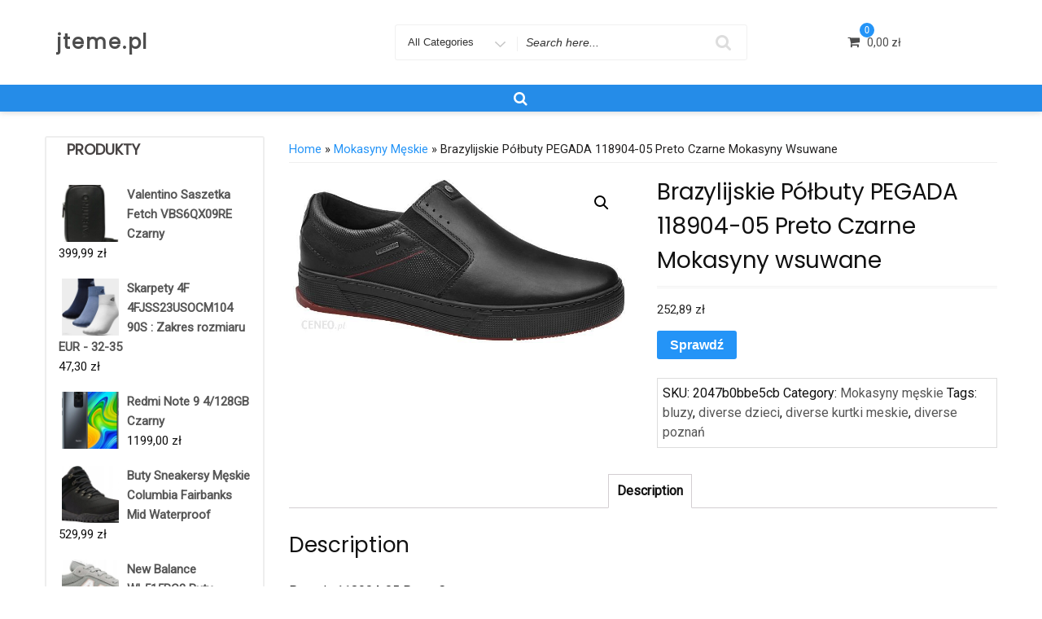

--- FILE ---
content_type: text/html; charset=UTF-8
request_url: https://jteme.pl/produkt/brazylijskie-polbuty-pegada-118904-05-preto-czarne-mokasyny-wsuwane/
body_size: 42728
content:
<!DOCTYPE html>
<html lang="pl-PL" class="no-js">
<head>
<meta charset="UTF-8">
<meta name="viewport" content="width=device-width, initial-scale=1">
<link rel="profile" href="http://gmpg.org/xfn/11">
<script>(function(html){html.className = html.className.replace(/\bno-js\b/,'js')})(document.documentElement);</script>
<title>Brazylijskie Półbuty PEGADA 118904-05 Preto Czarne Mokasyny wsuwane &#8211; jteme.pl</title>
<meta name='robots' content='max-image-preview:large' />
<link rel='dns-prefetch' href='//fonts.googleapis.com' />
<link href='https://fonts.gstatic.com' crossorigin rel='preconnect' />
<link rel="alternate" type="application/rss+xml" title="jteme.pl &raquo; Kanał z wpisami" href="https://jteme.pl/feed/" />
<link rel="alternate" type="application/rss+xml" title="jteme.pl &raquo; Kanał z komentarzami" href="https://jteme.pl/comments/feed/" />
<link rel="alternate" title="oEmbed (JSON)" type="application/json+oembed" href="https://jteme.pl/wp-json/oembed/1.0/embed?url=https%3A%2F%2Fjteme.pl%2Fprodukt%2Fbrazylijskie-polbuty-pegada-118904-05-preto-czarne-mokasyny-wsuwane%2F" />
<link rel="alternate" title="oEmbed (XML)" type="text/xml+oembed" href="https://jteme.pl/wp-json/oembed/1.0/embed?url=https%3A%2F%2Fjteme.pl%2Fprodukt%2Fbrazylijskie-polbuty-pegada-118904-05-preto-czarne-mokasyny-wsuwane%2F&#038;format=xml" />
<style id='wp-img-auto-sizes-contain-inline-css' type='text/css'>
img:is([sizes=auto i],[sizes^="auto," i]){contain-intrinsic-size:3000px 1500px}
/*# sourceURL=wp-img-auto-sizes-contain-inline-css */
</style>
<style id='wp-emoji-styles-inline-css' type='text/css'>

	img.wp-smiley, img.emoji {
		display: inline !important;
		border: none !important;
		box-shadow: none !important;
		height: 1em !important;
		width: 1em !important;
		margin: 0 0.07em !important;
		vertical-align: -0.1em !important;
		background: none !important;
		padding: 0 !important;
	}
/*# sourceURL=wp-emoji-styles-inline-css */
</style>
<style id='wp-block-library-inline-css' type='text/css'>
:root{--wp-block-synced-color:#7a00df;--wp-block-synced-color--rgb:122,0,223;--wp-bound-block-color:var(--wp-block-synced-color);--wp-editor-canvas-background:#ddd;--wp-admin-theme-color:#007cba;--wp-admin-theme-color--rgb:0,124,186;--wp-admin-theme-color-darker-10:#006ba1;--wp-admin-theme-color-darker-10--rgb:0,107,160.5;--wp-admin-theme-color-darker-20:#005a87;--wp-admin-theme-color-darker-20--rgb:0,90,135;--wp-admin-border-width-focus:2px}@media (min-resolution:192dpi){:root{--wp-admin-border-width-focus:1.5px}}.wp-element-button{cursor:pointer}:root .has-very-light-gray-background-color{background-color:#eee}:root .has-very-dark-gray-background-color{background-color:#313131}:root .has-very-light-gray-color{color:#eee}:root .has-very-dark-gray-color{color:#313131}:root .has-vivid-green-cyan-to-vivid-cyan-blue-gradient-background{background:linear-gradient(135deg,#00d084,#0693e3)}:root .has-purple-crush-gradient-background{background:linear-gradient(135deg,#34e2e4,#4721fb 50%,#ab1dfe)}:root .has-hazy-dawn-gradient-background{background:linear-gradient(135deg,#faaca8,#dad0ec)}:root .has-subdued-olive-gradient-background{background:linear-gradient(135deg,#fafae1,#67a671)}:root .has-atomic-cream-gradient-background{background:linear-gradient(135deg,#fdd79a,#004a59)}:root .has-nightshade-gradient-background{background:linear-gradient(135deg,#330968,#31cdcf)}:root .has-midnight-gradient-background{background:linear-gradient(135deg,#020381,#2874fc)}:root{--wp--preset--font-size--normal:16px;--wp--preset--font-size--huge:42px}.has-regular-font-size{font-size:1em}.has-larger-font-size{font-size:2.625em}.has-normal-font-size{font-size:var(--wp--preset--font-size--normal)}.has-huge-font-size{font-size:var(--wp--preset--font-size--huge)}.has-text-align-center{text-align:center}.has-text-align-left{text-align:left}.has-text-align-right{text-align:right}.has-fit-text{white-space:nowrap!important}#end-resizable-editor-section{display:none}.aligncenter{clear:both}.items-justified-left{justify-content:flex-start}.items-justified-center{justify-content:center}.items-justified-right{justify-content:flex-end}.items-justified-space-between{justify-content:space-between}.screen-reader-text{border:0;clip-path:inset(50%);height:1px;margin:-1px;overflow:hidden;padding:0;position:absolute;width:1px;word-wrap:normal!important}.screen-reader-text:focus{background-color:#ddd;clip-path:none;color:#444;display:block;font-size:1em;height:auto;left:5px;line-height:normal;padding:15px 23px 14px;text-decoration:none;top:5px;width:auto;z-index:100000}html :where(.has-border-color){border-style:solid}html :where([style*=border-top-color]){border-top-style:solid}html :where([style*=border-right-color]){border-right-style:solid}html :where([style*=border-bottom-color]){border-bottom-style:solid}html :where([style*=border-left-color]){border-left-style:solid}html :where([style*=border-width]){border-style:solid}html :where([style*=border-top-width]){border-top-style:solid}html :where([style*=border-right-width]){border-right-style:solid}html :where([style*=border-bottom-width]){border-bottom-style:solid}html :where([style*=border-left-width]){border-left-style:solid}html :where(img[class*=wp-image-]){height:auto;max-width:100%}:where(figure){margin:0 0 1em}html :where(.is-position-sticky){--wp-admin--admin-bar--position-offset:var(--wp-admin--admin-bar--height,0px)}@media screen and (max-width:600px){html :where(.is-position-sticky){--wp-admin--admin-bar--position-offset:0px}}

/*# sourceURL=wp-block-library-inline-css */
</style><style id='global-styles-inline-css' type='text/css'>
:root{--wp--preset--aspect-ratio--square: 1;--wp--preset--aspect-ratio--4-3: 4/3;--wp--preset--aspect-ratio--3-4: 3/4;--wp--preset--aspect-ratio--3-2: 3/2;--wp--preset--aspect-ratio--2-3: 2/3;--wp--preset--aspect-ratio--16-9: 16/9;--wp--preset--aspect-ratio--9-16: 9/16;--wp--preset--color--black: #000000;--wp--preset--color--cyan-bluish-gray: #abb8c3;--wp--preset--color--white: #ffffff;--wp--preset--color--pale-pink: #f78da7;--wp--preset--color--vivid-red: #cf2e2e;--wp--preset--color--luminous-vivid-orange: #ff6900;--wp--preset--color--luminous-vivid-amber: #fcb900;--wp--preset--color--light-green-cyan: #7bdcb5;--wp--preset--color--vivid-green-cyan: #00d084;--wp--preset--color--pale-cyan-blue: #8ed1fc;--wp--preset--color--vivid-cyan-blue: #0693e3;--wp--preset--color--vivid-purple: #9b51e0;--wp--preset--gradient--vivid-cyan-blue-to-vivid-purple: linear-gradient(135deg,rgb(6,147,227) 0%,rgb(155,81,224) 100%);--wp--preset--gradient--light-green-cyan-to-vivid-green-cyan: linear-gradient(135deg,rgb(122,220,180) 0%,rgb(0,208,130) 100%);--wp--preset--gradient--luminous-vivid-amber-to-luminous-vivid-orange: linear-gradient(135deg,rgb(252,185,0) 0%,rgb(255,105,0) 100%);--wp--preset--gradient--luminous-vivid-orange-to-vivid-red: linear-gradient(135deg,rgb(255,105,0) 0%,rgb(207,46,46) 100%);--wp--preset--gradient--very-light-gray-to-cyan-bluish-gray: linear-gradient(135deg,rgb(238,238,238) 0%,rgb(169,184,195) 100%);--wp--preset--gradient--cool-to-warm-spectrum: linear-gradient(135deg,rgb(74,234,220) 0%,rgb(151,120,209) 20%,rgb(207,42,186) 40%,rgb(238,44,130) 60%,rgb(251,105,98) 80%,rgb(254,248,76) 100%);--wp--preset--gradient--blush-light-purple: linear-gradient(135deg,rgb(255,206,236) 0%,rgb(152,150,240) 100%);--wp--preset--gradient--blush-bordeaux: linear-gradient(135deg,rgb(254,205,165) 0%,rgb(254,45,45) 50%,rgb(107,0,62) 100%);--wp--preset--gradient--luminous-dusk: linear-gradient(135deg,rgb(255,203,112) 0%,rgb(199,81,192) 50%,rgb(65,88,208) 100%);--wp--preset--gradient--pale-ocean: linear-gradient(135deg,rgb(255,245,203) 0%,rgb(182,227,212) 50%,rgb(51,167,181) 100%);--wp--preset--gradient--electric-grass: linear-gradient(135deg,rgb(202,248,128) 0%,rgb(113,206,126) 100%);--wp--preset--gradient--midnight: linear-gradient(135deg,rgb(2,3,129) 0%,rgb(40,116,252) 100%);--wp--preset--font-size--small: 13px;--wp--preset--font-size--medium: 20px;--wp--preset--font-size--large: 36px;--wp--preset--font-size--x-large: 42px;--wp--preset--spacing--20: 0.44rem;--wp--preset--spacing--30: 0.67rem;--wp--preset--spacing--40: 1rem;--wp--preset--spacing--50: 1.5rem;--wp--preset--spacing--60: 2.25rem;--wp--preset--spacing--70: 3.38rem;--wp--preset--spacing--80: 5.06rem;--wp--preset--shadow--natural: 6px 6px 9px rgba(0, 0, 0, 0.2);--wp--preset--shadow--deep: 12px 12px 50px rgba(0, 0, 0, 0.4);--wp--preset--shadow--sharp: 6px 6px 0px rgba(0, 0, 0, 0.2);--wp--preset--shadow--outlined: 6px 6px 0px -3px rgb(255, 255, 255), 6px 6px rgb(0, 0, 0);--wp--preset--shadow--crisp: 6px 6px 0px rgb(0, 0, 0);}:where(.is-layout-flex){gap: 0.5em;}:where(.is-layout-grid){gap: 0.5em;}body .is-layout-flex{display: flex;}.is-layout-flex{flex-wrap: wrap;align-items: center;}.is-layout-flex > :is(*, div){margin: 0;}body .is-layout-grid{display: grid;}.is-layout-grid > :is(*, div){margin: 0;}:where(.wp-block-columns.is-layout-flex){gap: 2em;}:where(.wp-block-columns.is-layout-grid){gap: 2em;}:where(.wp-block-post-template.is-layout-flex){gap: 1.25em;}:where(.wp-block-post-template.is-layout-grid){gap: 1.25em;}.has-black-color{color: var(--wp--preset--color--black) !important;}.has-cyan-bluish-gray-color{color: var(--wp--preset--color--cyan-bluish-gray) !important;}.has-white-color{color: var(--wp--preset--color--white) !important;}.has-pale-pink-color{color: var(--wp--preset--color--pale-pink) !important;}.has-vivid-red-color{color: var(--wp--preset--color--vivid-red) !important;}.has-luminous-vivid-orange-color{color: var(--wp--preset--color--luminous-vivid-orange) !important;}.has-luminous-vivid-amber-color{color: var(--wp--preset--color--luminous-vivid-amber) !important;}.has-light-green-cyan-color{color: var(--wp--preset--color--light-green-cyan) !important;}.has-vivid-green-cyan-color{color: var(--wp--preset--color--vivid-green-cyan) !important;}.has-pale-cyan-blue-color{color: var(--wp--preset--color--pale-cyan-blue) !important;}.has-vivid-cyan-blue-color{color: var(--wp--preset--color--vivid-cyan-blue) !important;}.has-vivid-purple-color{color: var(--wp--preset--color--vivid-purple) !important;}.has-black-background-color{background-color: var(--wp--preset--color--black) !important;}.has-cyan-bluish-gray-background-color{background-color: var(--wp--preset--color--cyan-bluish-gray) !important;}.has-white-background-color{background-color: var(--wp--preset--color--white) !important;}.has-pale-pink-background-color{background-color: var(--wp--preset--color--pale-pink) !important;}.has-vivid-red-background-color{background-color: var(--wp--preset--color--vivid-red) !important;}.has-luminous-vivid-orange-background-color{background-color: var(--wp--preset--color--luminous-vivid-orange) !important;}.has-luminous-vivid-amber-background-color{background-color: var(--wp--preset--color--luminous-vivid-amber) !important;}.has-light-green-cyan-background-color{background-color: var(--wp--preset--color--light-green-cyan) !important;}.has-vivid-green-cyan-background-color{background-color: var(--wp--preset--color--vivid-green-cyan) !important;}.has-pale-cyan-blue-background-color{background-color: var(--wp--preset--color--pale-cyan-blue) !important;}.has-vivid-cyan-blue-background-color{background-color: var(--wp--preset--color--vivid-cyan-blue) !important;}.has-vivid-purple-background-color{background-color: var(--wp--preset--color--vivid-purple) !important;}.has-black-border-color{border-color: var(--wp--preset--color--black) !important;}.has-cyan-bluish-gray-border-color{border-color: var(--wp--preset--color--cyan-bluish-gray) !important;}.has-white-border-color{border-color: var(--wp--preset--color--white) !important;}.has-pale-pink-border-color{border-color: var(--wp--preset--color--pale-pink) !important;}.has-vivid-red-border-color{border-color: var(--wp--preset--color--vivid-red) !important;}.has-luminous-vivid-orange-border-color{border-color: var(--wp--preset--color--luminous-vivid-orange) !important;}.has-luminous-vivid-amber-border-color{border-color: var(--wp--preset--color--luminous-vivid-amber) !important;}.has-light-green-cyan-border-color{border-color: var(--wp--preset--color--light-green-cyan) !important;}.has-vivid-green-cyan-border-color{border-color: var(--wp--preset--color--vivid-green-cyan) !important;}.has-pale-cyan-blue-border-color{border-color: var(--wp--preset--color--pale-cyan-blue) !important;}.has-vivid-cyan-blue-border-color{border-color: var(--wp--preset--color--vivid-cyan-blue) !important;}.has-vivid-purple-border-color{border-color: var(--wp--preset--color--vivid-purple) !important;}.has-vivid-cyan-blue-to-vivid-purple-gradient-background{background: var(--wp--preset--gradient--vivid-cyan-blue-to-vivid-purple) !important;}.has-light-green-cyan-to-vivid-green-cyan-gradient-background{background: var(--wp--preset--gradient--light-green-cyan-to-vivid-green-cyan) !important;}.has-luminous-vivid-amber-to-luminous-vivid-orange-gradient-background{background: var(--wp--preset--gradient--luminous-vivid-amber-to-luminous-vivid-orange) !important;}.has-luminous-vivid-orange-to-vivid-red-gradient-background{background: var(--wp--preset--gradient--luminous-vivid-orange-to-vivid-red) !important;}.has-very-light-gray-to-cyan-bluish-gray-gradient-background{background: var(--wp--preset--gradient--very-light-gray-to-cyan-bluish-gray) !important;}.has-cool-to-warm-spectrum-gradient-background{background: var(--wp--preset--gradient--cool-to-warm-spectrum) !important;}.has-blush-light-purple-gradient-background{background: var(--wp--preset--gradient--blush-light-purple) !important;}.has-blush-bordeaux-gradient-background{background: var(--wp--preset--gradient--blush-bordeaux) !important;}.has-luminous-dusk-gradient-background{background: var(--wp--preset--gradient--luminous-dusk) !important;}.has-pale-ocean-gradient-background{background: var(--wp--preset--gradient--pale-ocean) !important;}.has-electric-grass-gradient-background{background: var(--wp--preset--gradient--electric-grass) !important;}.has-midnight-gradient-background{background: var(--wp--preset--gradient--midnight) !important;}.has-small-font-size{font-size: var(--wp--preset--font-size--small) !important;}.has-medium-font-size{font-size: var(--wp--preset--font-size--medium) !important;}.has-large-font-size{font-size: var(--wp--preset--font-size--large) !important;}.has-x-large-font-size{font-size: var(--wp--preset--font-size--x-large) !important;}
/*# sourceURL=global-styles-inline-css */
</style>

<style id='classic-theme-styles-inline-css' type='text/css'>
/*! This file is auto-generated */
.wp-block-button__link{color:#fff;background-color:#32373c;border-radius:9999px;box-shadow:none;text-decoration:none;padding:calc(.667em + 2px) calc(1.333em + 2px);font-size:1.125em}.wp-block-file__button{background:#32373c;color:#fff;text-decoration:none}
/*# sourceURL=/wp-includes/css/classic-themes.min.css */
</style>
<link rel='stylesheet' id='photoswipe-css' href='https://jteme.pl/wp-content/plugins/woocommerce/assets/css/photoswipe/photoswipe.min.css?ver=6.4.1' type='text/css' media='all' />
<link rel='stylesheet' id='photoswipe-default-skin-css' href='https://jteme.pl/wp-content/plugins/woocommerce/assets/css/photoswipe/default-skin/default-skin.min.css?ver=6.4.1' type='text/css' media='all' />
<link rel='stylesheet' id='woocommerce-layout-css' href='https://jteme.pl/wp-content/plugins/woocommerce/assets/css/woocommerce-layout.css?ver=6.4.1' type='text/css' media='all' />
<link rel='stylesheet' id='woocommerce-smallscreen-css' href='https://jteme.pl/wp-content/plugins/woocommerce/assets/css/woocommerce-smallscreen.css?ver=6.4.1' type='text/css' media='only screen and (max-width: 768px)' />
<link rel='stylesheet' id='woocommerce-general-css' href='https://jteme.pl/wp-content/plugins/woocommerce/assets/css/woocommerce.css?ver=6.4.1' type='text/css' media='all' />
<style id='woocommerce-inline-inline-css' type='text/css'>
.woocommerce form .form-row .required { visibility: visible; }
/*# sourceURL=woocommerce-inline-inline-css */
</style>
<link rel='stylesheet' id='smart-shopper-parent-styles-css' href='https://jteme.pl/wp-content/themes/ecommerce-star/style.css?ver=6.9' type='text/css' media='all' />
<link rel='stylesheet' id='ecommerce-star-fonts-css' href='https://fonts.googleapis.com/css?family=Poppins%3A300%2C400%7CRoboto%3A300%2C400&#038;subset=latin%2Clatin-ext' type='text/css' media='all' />
<link rel='stylesheet' id='boostrap-css-css' href='https://jteme.pl/wp-content/themes/ecommerce-star/css/bootstrap.css?ver=3.3.6' type='text/css' media='all' />
<link rel='stylesheet' id='ecommerce-star-style-css' href='https://jteme.pl/wp-content/themes/smart-shopper/style.css?ver=6.9' type='text/css' media='all' />
<link rel='stylesheet' id='fontawesome-css-css' href='https://jteme.pl/wp-content/themes/ecommerce-star/fonts/font-awesome/css/font-awesome.css?ver=4.7' type='text/css' media='all' />
<script type="text/javascript" src="https://jteme.pl/wp-includes/js/jquery/jquery.min.js?ver=3.7.1" id="jquery-core-js"></script>
<script type="text/javascript" src="https://jteme.pl/wp-includes/js/jquery/jquery-migrate.min.js?ver=3.4.1" id="jquery-migrate-js"></script>
<script type="text/javascript" src="https://jteme.pl/wp-content/themes/ecommerce-star/js/theme.js?ver=1" id="ecommerce-star-theme-js"></script>
<link rel="https://api.w.org/" href="https://jteme.pl/wp-json/" /><link rel="alternate" title="JSON" type="application/json" href="https://jteme.pl/wp-json/wp/v2/product/1520" /><link rel="EditURI" type="application/rsd+xml" title="RSD" href="https://jteme.pl/xmlrpc.php?rsd" />
<meta name="generator" content="WordPress 6.9" />
<meta name="generator" content="WooCommerce 6.4.1" />
<link rel="canonical" href="https://jteme.pl/produkt/brazylijskie-polbuty-pegada-118904-05-preto-czarne-mokasyny-wsuwane/" />
<link rel='shortlink' href='https://jteme.pl/?p=1520' />
	<style type="text/css" id="custom-theme-width" >
		.container {		
			max-width: 1200px;
			width: 100%;
		}
		
		.site-header .container, .footer-section .container{		
			max-width: 1200px;
			width: 100%;
		}		
	</style>
	<style type="text/css" id="custom-fonts" >
		h1 ,
	h2 ,
	h3 ,
	h4 ,
	h5 ,
	h6 , 
	.entry-title , 
	.page-title , 
	.entry-meta ,
	.callout-title , 
	.entry-meta a {
		font-family:Poppins,sans serif;
	}
	
	html {
		font-family:Roboto,sans serif;
	}
	
	.main-navigation {
		font-family:Poppins,sans serif;
	}
	
	.site-title a, .testimonial-title {
		font-family:Poppins,sans serif;
	}
	
	#main_Carousel .slider-title {
		font-family:Poppins,sans serif;
	}	</style>
	<style type="text/css" id="custom-theme-colors" >
		.custom-logo-link img {
    max-width: 90px;
}	
	
	
a.wishlist-contents .fa {
	font-family: "fontawesome";
}

#sticky-nav li > a.product-category-heading {
	background-color:#2494f7 ;
	margin-right: 7px;
	color:#fff;
}

#sticky-nav.woocommerce-layout #top-menu > li > a.product-category-heading {
	color:#fff;
}

.top-menu-layout-2 .theme-product-cat-menu {
	display:none;
}

#main_Carousel .start-button,
#main_Carousel .carousel-indicators li.active {
	background-color:  #2494f7 ;
	border-color:  #2494f7 ;
}

#main_Carousel .start-button:hover,
#main_Carousel .start-button:focus {
	background-color: #fffffff2 ;
	color: #2494f7 ;
	border-color: #2494f7 ;
}


.carousel-navigation a, 
.carousel-navigation a,
.carousel-indicators li.active {
	background-color: #2494f7;
	
}

#btn-search-category:hover,
#btn-search-category:focus {
	background-color:  #2494f7 ;
	color:#fff;
}


.contact-list-top a:focus,
.mini-header .login-register a:focus,
.mimi-header-social-icon li a i:focus,
.my-wishlist a:focus,
.my-cart a:focus,
.site-branding-text a:focus,
#cart-wishlist-container .wishlist-contents:focus,
#cart-wishlist-container a.cart-contents:focus .cart-contents-count:before,
.topcorner a.login-register:focus {
	color:  #2494f7 ;
	border:1px dotted #2494f7 ;
}
.menu-toggle:focus,
.menu-toggle:hover {
	background-color: #2494f7 ;
	color: #fff;
}

.contact-list-top a:hover,
.mini-header .login-register a:hover,
.mimi-header-social-icon li a i:hover,
.my-wishlist a:hover,
.my-cart a:hover,
.site-branding-text a:hover,
#cart-wishlist-container .wishlist-contents:hover,
#cart-wishlist-container a.cart-contents:hover .cart-contents-count:before,
.topcorner a.login-register:hover {
	color:  #2494f7 ;
}
	
.navigation-top.font-size {
	font-size:15px;
}
	
.cart-contents-count span {
	background-color: #2494f7 ;
}	
	
.sub-header-inner {
	background-color: #1e1d1d70 ;
}

#masthead {
	background-image: url() ;
	background-position:center;
	background-repeat:no-repeat;
	background-size: cover;
}

@media screen and (min-width: 48em) {

	.mini-header {	
		border-bottom: 0px solid #f7f7f7;
	}
	
	.transparent-header .mini-header {
		border-bottom: 0px;
	}	

	#top-menu > .current_page_item > a:hover, 
	#top-menu > .current_page_item > a:focus {
		color: #fff;
		background-color: #2494f7;	
	}
	
	#top-menu > li > a {
		color: #4d4d4d;
	}
	
	.sticky-nav #top-menu > li > a,
	.sticky-nav	.site-description,
	.sticky-nav	.site-branding-text a {
		color:unset;
	}
	
	.sticky-nav	#top-menu > .current_page_item > a { 
		color:#ffffff; 
	}
	
	.sticky-nav	#top-menu > .current_page_item > a:hover, 
	.sticky-nav	#top-menu > .current_page_item > a:focus {
		color: #fff;
		background-color: #2494f7;	
	}
		
	.sticky-nav	#top-menu > li > a:hover,
	.sticky-nav	#top-menu > li > a:focus {
		color: #fff;
		background-color: #2494f7;
		
	}
	
	#sticky-nav.woocommerce-layout {
		color: #fff;
		background-color: #258ce8;
	}
	
	#sticky-nav.woocommerce-layout.sticky-nav {
		border:initial;
	}
	
	#sticky-nav.woocommerce-layout #top-menu > li > a {
		color: #fff;
	}
	
	#sticky-nav #top-menu > li > a {
		color: #4d4d4d;
	}
	
	/* #sticky-nav.sticky-nav #top-menu > .current_page_item > a {
		color: #fff;
	} */
		
	#sticky-nav.sticky-nav #top-menu > li > a {
		color: #fff;
	}
	
	#sticky-nav.top-menu-layout-2.sticky-nav #top-menu > li > a {
		color: #000;
	}	
	#sticky-nav.top-menu-layout-2.sticky-nav #top-menu > li > a:hover,
	#sticky-nav.top-menu-layout-2.sticky-nav #top-menu > li > a:focus {
		color: #fff;
	}	
	#sticky-nav.top-menu-layout-2.sticky-nav #top-menu > .current_page_item  > a {
		color: #fff;
	}
		
	#top-menu > li > a:hover,
	#top-menu > li > a:focus {
		color: #fff;
		background-color: #2494f7;
		
	}
		
	#sticky-nav #top-menu > li > a:hover,
	#sticky-nav #top-menu > li > a:focus {
		color: #fff;
		background-color: #2494f7;
		
	}	
		
	#sticky-nav #top-menu > .current_page_item > a {
		color: #fff;
		background-color: #2494f7;
		border-radius: 2px;		
	}
	
	#sticky-nav.woocommerce-layout #top-menu > .current_page_item > a {
		font-weight: 600;
		text-transform: uppercase;
		background-color: transparent;
	}
	
	#sticky-nav.woocommerce-layout #top-menu > .current_page_item > a:hover,
	#sticky-nav.woocommerce-layout #top-menu > .current_page_item > a:focus {
		color: #fff;
		background-color: #2494f7;
	}
	
	
}

.bottom-menu .current_page_item a {
	color: #2494f7;	 
}

.main-navigation a:hover, 
.main-navigation a:focus {
	color: #fff;
	background-color: #2494f7;
}	

.product-navigation .navigation-name a::before,
.product-navigation > ul > li > a::before {
	color: #2494f7;
}


.site-branding-text a,
.site-description,
.mini-header .account-link,
.mimi-header-social-icon li a i,
.contact-list-top,
.contact-list-top a,
.mini-header .login-register .fa,
.my-wishlist a, .my-cart a,
#cart-wishlist-container .cart-contents-count:before,
#cart-wishlist-container .cart-contents-count,
#cart-wishlist-container .wishlist-contents,
#cart-wishlist-container .cart-contents-price {
	color: #4d4d4d;
}

.menu-toggle {
	color: #4d4d4d;
}

#cart-wishlist-container .wishlist-contents-count {
	color:transparent;
	font-size:0px;
}

#cart-wishlist-container .wishlist-contents-count::before {
	font-size:16px;
}



/* product */

.my-yith-wishlist .button.yith-wcqv-button::before,
.my-yith-wishlist .woocommerce a.compare.button:before,
.my-yith-wishlist .yith-wcwl-add-button .add_to_wishlist:before,
.my-yith-wishlist .yith-wcwl-wishlistaddedbrowse a:before,
.my-yith-wishlist .yith-wcwl-wishlistexistsbrowse.show a:before,
.my-yith-wishlist .yith-wcwl-wishlistexistsbrowse a:before,
.my-yith-wishlist .compare-button a {
    color: #2494f7;	
}

.woocommerce span.onsale {
	background: #2494f7;
}

.woocommerce .woocommerce-breadcrumb a {
    color: #2494f7;
}

.woocommerce nav.woocommerce-pagination ul li a:focus, 
.woocommerce nav.woocommerce-pagination ul li a:hover, 
.woocommerce nav.woocommerce-pagination ul li span.current,
nav.woocommerce-MyAccount-navigation ul li.is-active {
    background: #2494f7;
    color: #fff;
}

nav.woocommerce-MyAccount-navigation ul li.is-active a {
	color: #fff;
}

/* Price Widget */

.woocommerce .widget_price_filter .ui-slider .ui-slider-handle { 
background-color: #2494f7; 
}
.woocommerce .widget_price_filter .price_slider_wrapper .ui-widget-content {
background-color: #5d5d5d;
}
.woocommerce .widget_price_filter .ui-slider .ui-slider-range {
background-color:#2494f7;
}

.product-wrapper .badge-wrapper .onsale {
	background: #2494f7;
}
.product-rating-wrapper .checked {
	color: #2494f7;
}

.wc-button-container a.add_to_cart_button,
.wc-button-container a.add_to_cart_button:focus,
.wc-button-container a.product_type_grouped, 
.wc-button-container a.product_type_external, 
.wc-button-container a.product_type_simple, 
.wc-button-container a.product_type_variable {
	background: #2494f7;
	color:#fff;
}
.woocommerce button.button.alt.disabled,
.woocommerce a.add_to_cart_button,
.woocommerce a.add_to_cart_button:focus,
.woocommerce a.product_type_grouped, 
.woocommerce a.product_type_external, 
.woocommerce a.product_type_simple, 
.woocommerce a.product_type_variable,
.woocommerce button.button.alt,
.woocommerce a.button,
.woocommerce button.button,
.woocommerce a.button.alt,
.woocommerce #respond input#submit,
.woocommerce .widget_price_filter .price_slider_amount .button {
	background: #2494f7;
	color:#fff;
}

fieldset,
.woocommerce form.checkout_coupon, 
.woocommerce form.login, 
.woocommerce form.register {	
	border: 1px solid #2494f7;
}

.select2-container--default .select2-selection--single {
    border: 1px solid #2494f7;
}

.woocommerce-info {
    border-top-color: #2494f7;
}
.woocommerce-info::before {
    color: #2494f7;
}

.woocommerce-error {
    border-top-color: #2494f7;
}
.woocommerce-error::before {
    color: #2494f7;
}

.woocommerce-message {
    border-top-color: #2494f7;
}
.woocommerce-message::before {
    color: #2494f7;
}


/* button colors */
.woocommerce button.button.alt.disabled:hover,
.woocommerce button.button.alt.disabled:focus,

.woocommerce a.button:hover,
.woocommerce a.button:focus,

.woocommerce button.button:hover,
.woocommerce button.button:focus,

.woocommerce div.product form.cart .button:hover,
.woocommerce div.product form.cart .button:focus,

.woocommerce a.button.alt:hover,
.woocommerce a.button.alt:focus {
	background-color: black;
	color: white;
}

.woocommerce button.button.alt:hover,
.woocommerce button.button.alt:focus {
	background-color: black;
	color: white;
}

/* form */

button, input[type="button"], 
input[type="submit"] {
   background-color: #2494f7;	
}

input[type="text"],
input[type="email"],
input[type="url"],
input[type="password"],
input[type="search"],
input[type="number"],
input[type="tel"],
input[type="range"],
input[type="date"],
input[type="month"],
input[type="week"],
input[type="time"],
input[type="datetime"],
input[type="datetime-local"],
input[type="color"],
input[type="checkbox"],
textarea {
	border:1px solid #2494f7 ; 
}

input[type="text"]:focus,
input[type="email"]:focus,
input[type="url"]:focus,
input[type="password"]:focus,
input[type="search"]:focus,
input[type="number"]:focus,
input[type="tel"]:focus,
input[type="range"]:focus,
input[type="date"]:focus,
input[type="month"]:focus,
input[type="week"]:focus,
input[type="time"]:focus,
input[type="datetime"]:focus,
input[type="datetime-local"]:focus,
input[type="color"]:focus,
input[type="checkbox"]:focus,
textarea:focus {	
	border-color:rgba(36,148,247,0.5) ;
}

/* link - a */



.entry-content a:focus,
.entry-content a:hover,
.entry-summary a:focus,
.entry-summary a:hover,
.comment-content a:focus,
.comment-content a:hover,
.widget a:focus,
.widget a:hover,
.site-footer .widget-area a:focus,
.site-footer .widget-area a:hover,
.posts-navigation a:focus,
.posts-navigation a:hover,
.comment-metadata a:focus,
.comment-metadata a:hover,
.comment-metadata a.comment-edit-link:focus,
.comment-metadata a.comment-edit-link:hover,
.comment-reply-link:focus,
.comment-reply-link:hover,
.widget_authors a:focus strong,
.widget_authors a:hover strong,
.entry-title a:focus,
.entry-title a:hover,
.entry-meta a:focus,
.entry-meta a:hover,
.page-links a:focus .page-number,
.page-links a:hover .page-number,
.entry-footer a:focus,
.entry-footer a:hover,
.entry-footer .cat-links a:focus,
.entry-footer .cat-links a:hover,
.entry-footer .tags-links a:focus,
.entry-footer .tags-links a:hover,
.post-navigation a:focus,
.post-navigation a:hover,
.pagination a:not(.prev):not(.next):focus,
.pagination a:not(.prev):not(.next):hover,
.comments-pagination a:not(.prev):not(.next):focus,
.comments-pagination a:not(.prev):not(.next):hover,
.logged-in-as a:focus,
.logged-in-as a:hover,
a:focus .nav-title,
a:hover .nav-title,
.edit-link a:focus,
.edit-link a:hover,
.site-info a:focus,
.site-info a:hover,
.widget .widget-title a:focus,
.widget .widget-title a:hover,
.widget ul li a:focus,
.bottom-menu ul li a:focus,
.bottom-menu ul li a:hover,
.widget ul li a:hover {
	color: #2494f7;	
}


.entry-footer .cat-links .icon,
.entry-footer .tags-links .icon {
	color: rgba(36,148,247,0.7) ;
}

.entry-footer .edit-link a {
    background-color: #2494f7 ;	
}

.scroll-top {
    background: #2494f7;
}




/* widget */


.widget .tagcloud a,  
.widget.widget_tag_cloud a,  
.wp_widget_tag_cloud a {
    border-color:rgba(36,148,247,0.7);
}

#secondary .widget-title {
    border-bottom: 1px solid #2494f7;
	text-align:left;
}


/* link */

a.more-btn{
	border-color:#2494f7;
	color:#2494f7;
}

a.more-btn:active,
a.more-btn:hover,
a.more-btn:focus  {
   background-color:#2494f7;
   color:#fff;  
}
a.more-link {
	color:#2494f7;	
}

a.more-link:active,
a.more-link:hover,
a.more-link:focus  {
   background-color:#2494f7;
   color:#fff;  
}


@media screen and (min-width: 48em) {

		.transparent-header .site-branding-text a,
		.transparent-header .site-description,		
		.transparent-header .mini-header .account-link,
		.transparent-header .mimi-header-social-icon li a i,
		.transparent-header .contact-list-top,
		.transparent-header .contact-list-top a,
		.transparent-header .mini-header .login-register .fa,
		.transparent-header .my-wishlist a, 
		.transparent-header .my-cart a,
		.transparent-header #sticky-nav #top-menu > li > a,
		.transparent-header #cart-wishlist-container .cart-contents-count:before,
		.transparent-header #cart-wishlist-container .cart-contents-count,
		.transparent-header #cart-wishlist-container .wishlist-contents,
		.transparent-header #cart-wishlist-container .cart-contents-price {
			color: #fff;
		}
		
		/* .transparent-header #sticky-nav.sticky-nav #top-menu > li > a { color:#000; } */
				
		.transparent-header #sticky-nav.sticky-nav.sticky-nav #top-menu > .current_page_item > a { color:#fff; }
		.transparent-header #sticky-nav.sticky-nav #top-menu > li > a:hover,
		.transparent-header #sticky-nav.sticky-nav.sticky-nav #top-menu > li > a:focus { color:#fff; }
		
		
		.transparent-header .sticky-nav .site-branding-text a,
		.transparent-header .sticky-nav .site-description {
			color:#000;
		}
		
		#masthead.transparent-header {
			background-image: unset;
			background-color: transparent;
			position: absolute;
			box-shadow:unset ;
			width: 100%;			
			z-index: 9990;			
			
		}

	} /* end transparent header css */	</style>
	<style type="text/css" id="custom-footer-colors" >
		.footer-foreground {}
.footer-foreground .widget-title, 
.footer-foreground a, 
.footer-foreground p, 
.footer-foreground li,
.footer-foreground h1,
.footer-foreground h2,
.footer-foreground h3,
.footer-foreground h4,
.footer-foreground h5,
.footer-foreground h6,
.footer-foreground .widget_calendar th,
.footer-foreground .widget_calendar td,
caption,
.footer-foreground .site-info a,
.footer-foreground .site-info,
.site-footer .site-info
{
  color:#000;
}

.footer-foreground a:hover, 
.footer-foreground a:active {color:#2494f7;}	</style>
	<style type="text/css" id="custom-button-styles" >

		.more-btn, .more-link {
			border-radius:3px;
			-webkit-border-radius:3px;				
		}
				
		#callout .start-button {
			border-radius:3px;
			-webkit-border-radius:3px;			
		}
		
		button, input[type="button"], input[type="submit"], .contact-list-bottom .fa, .contact-list .fa {
			border-radius:3px;
			-webkit-border-radius:3px;			
		}
		input[type="search"], .search-form .search-submit, .search-box, .widget_product_search .search-field, .widget_product_search button {
			border-radius:3px;
			-webkit-border-radius:3px;			
		}
		ul.header-social-icon li a {
			border-radius:24px;
			-webkit-border-radius:24px;		
		}				
		.scroll-top {
			border-radius:4px;
			-webkit-border-radius:4px;			
		}
		
		.wc-button-container a.add_to_cart_button, 
		.wc-button-container a.add_to_cart_button:focus, 
		.wc-button-container a.product_type_grouped, 
		.wc-button-container a.product_type_external, 
		.wc-button-container a.product_type_simple, 
		.wc-button-container a.product_type_variable {
		
			border-radius:3px;
			-webkit-border-radius:3px;	
		
		}		
	
		
	</style>
	<noscript><style>.woocommerce-product-gallery{ opacity: 1 !important; }</style></noscript>
			<style type="text/css" id="wp-custom-css">
			.woocommerce ul.products li.product a img {
    height: 230px;
    object-fit: contain;
}

.woocommerce ul.products li.product .woocommerce-loop-product__title {
    height: 90px;
    overflow: hidden;
}
		</style>
		</head>
<body class="wp-singular product-template-default single single-product postid-1520 wp-theme-ecommerce-star wp-child-theme-smart-shopper theme-ecommerce-star woocommerce woocommerce-page woocommerce-no-js has-sidebar">
<!-- The Search Modal Dialog -->
<div id="myModal" class="modal" aria-hidden="true" tabindex="-1" role="dialog">
  <!-- Modal content -->
  <div class="modal-content"> <span id="search-close" class="close" tabindex="0">&times;</span> 
  <br/><br/>
<form role="search" method="get" class="search-form" action="https://jteme.pl/">
	<label for="0">
		<span class="screen-reader-text">Search for:</span>
	</label>
	<input type="search" id="main-search-form" class="search-field" placeholder="Search &hellip;" value="" name="s" />
	<button type="submit" class="search-submit"><svg class="icon icon-search" aria-hidden="true" role="img"> <use href="#icon-search" xlink:href="#icon-search"></use> </svg><span class="screen-reader-text">Search</span></button>
</form>
<br/>
  </div>
</div>
<!-- end search model-->
<div id="page" class="site">
<a class="skip-link screen-reader-text" href="#primary" >Skip to content</a>
<header id="masthead" class="header-box-shadow site-header" role="banner" >
	
		

	<div class="container">
		 
 		<!--  menu, search -->
		<div class="vertical-center">
	
		<!-- .start of site-branding -->
		<div class="col-md-4 col-sm-4 col-xs-12 site-branding" >
		  		  <div class="site-branding-text" style=" " >
						<p class="site-title"><a href="https://jteme.pl/" rel="home" >
			  jteme.pl			  </a></p>
								  </div>
		</div>
		<!-- .end of site-branding -->
	
	
		<div class="col-md-5 col-lg-5 col-sm-5 col-xs-12" >
				
<div id="search-category">
<form class="search-box" action="https://jteme.pl/" method="get">

	<div class="search-cat" >
		<select class="category-items" name="product_cat" >
			<option value="0">All Categories</option>
			<option value="akcesoria-alarmowe">Akcesoria alarmowe</option><option value="akcesoria-dla-lalek">Akcesoria dla lalek</option><option value="akcesoria-do-biegania">Akcesoria do biegania</option><option value="akcesoria-do-butow">Akcesoria do butów</option><option value="akcesoria-do-makijazu">Akcesoria do makijażu</option><option value="akcesoria-do-mebli">Akcesoria do mebli</option><option value="akcesoria-do-narzedzi-pneumatycznych">Akcesoria do narzędzi pneumatycznych</option><option value="akcesoria-do-oswietlenia-estradowego">Akcesoria do oświetlenia estradowego</option><option value="akcesoria-do-spawania-i-lutowania">Akcesoria do spawania i lutowania</option><option value="akcesoria-do-wykonczenia-scian">Akcesoria do wykończenia ścian</option><option value="akcesoria-gps">Akcesoria GPS</option><option value="akcesoria-i-czesci-do-agd">Akcesoria i części do AGD</option><option value="akcesoria-krawieckie">Akcesoria krawieckie</option><option value="akcesoria-turystyczne">Akcesoria turystyczne</option><option value="akumulatory">Akumulatory</option><option value="alergia">Alergia</option><option value="aminokwasy-i-glutaminy">Aminokwasy i glutaminy</option><option value="antykoncepcja">Antykoncepcja</option><option value="antyperspiranty-i-dezodoranty-damskie">Antyperspiranty i dezodoranty damskie</option><option value="apaszki-i-szaliki">Apaszki i szaliki</option><option value="apteczki-i-materialy-opatrunkowe">Apteczki i materiały opatrunkowe</option><option value="atlasy-treningowe">Atlasy treningowe</option><option value="auta-i-inne-pojazdy-do-zabawy">Auta i inne pojazdy do zabawy</option><option value="balerinki-dzieciece">Balerinki dziecięce</option><option value="baleriny">Baleriny</option><option value="balsamy-i-mleczka-do-ciala">Balsamy i mleczka do ciała</option><option value="balsamy-i-zele-po-goleniu">Balsamy i żele po goleniu</option><option value="baseny-dla-dzieci">Baseny dla dzieci</option><option value="baseny-i-brodziki-ogrodowe">Baseny i brodziki ogrodowe</option><option value="batony">Batony</option><option value="bidony-rowerowe">Bidony rowerowe</option><option value="bielizna-ciazowa">Bielizna ciążowa</option><option value="bielizna-do-biegania">Bielizna do biegania</option><option value="bielizna-dziecieca">Bielizna dziecięca</option><option value="bielizna-i-odziez-termoaktywna">Bielizna i odzież termoaktywna</option><option value="bieznie-treningowe">Bieżnie treningowe</option><option value="blendery-kielichowe">Blendery kielichowe</option><option value="bluzki-damskie">Bluzki damskie</option><option value="bluzki-i-koszulki-dzieciece">Bluzki i koszulki dziecięce</option><option value="bluzki-trekkingowe">Bluzki trekkingowe</option><option value="bluzy-damskie">Bluzy damskie</option><option value="bluzy-i-swetry-dzieciece">Bluzy i swetry dziecięce</option><option value="bluzy-meskie">Bluzy męskie</option><option value="bokserki-i-szorty">Bokserki i szorty</option><option value="botki">Botki</option><option value="bramki-pilkarskie">Bramki piłkarskie</option><option value="bransoletki">Bransoletki</option><option value="bransolety-dla-mezczyzn">Bransolety dla mężczyzn</option><option value="budki-i-legowiska-dla-kotow">Budki i legowiska dla kotów</option><option value="buty-do-biegania">Buty do biegania</option><option value="buty-do-wody">Buty do wody</option><option value="buty-narciarskie">Buty narciarskie</option><option value="buty-pilkarskie">Buty piłkarskie</option><option value="buty-snowboardowe">Buty snowboardowe</option><option value="buty-sportowe">Buty sportowe</option><option value="buty-sportowe-damskie">Buty sportowe damskie</option><option value="buty-sportowe-meskie">Buty sportowe męskie</option><option value="buty-trekkingowe">Buty trekkingowe</option><option value="buty-zimowe">Buty zimowe</option><option value="buty-zimowe-dzieciece">Buty zimowe dziecięce</option><option value="charmsy">Charmsy</option><option value="chemia-i-akcesoria-basenowe">Chemia i akcesoria basenowe</option><option value="ciagniki-rolnicze">Ciągniki rolnicze</option><option value="cienie-do-powiek">Cienie do powiek</option><option value="cisnieniomierze-i-akcesoria">Ciśnieniomierze i akcesoria</option><option value="czajniki">Czajniki</option><option value="czapki-damskie">Czapki damskie</option><option value="czapki-dzieciece">Czapki dziecięce</option><option value="czapki-i-chusty-do-biegania">Czapki i chusty do biegania</option><option value="czapki-meskie">Czapki męskie</option><option value="czepki">Czepki</option><option value="czesci-motocyklowe">Części motocyklowe</option><option value="czolenka">Czółenka</option><option value="czujniki-parkowania">Czujniki parkowania</option><option value="czytniki-e-book">Czytniki e-book</option><option value="dermokosmetyki">Dermokosmetyki</option><option value="deski-do-prasowania">Deski do prasowania</option><option value="deski-snowboardowe">Deski snowboardowe</option><option value="deskorolki">Deskorolki</option><option value="detki-rowerowe">Dętki rowerowe</option><option value="dla-mam-i-kobiet-w-ciazy">Dla mam i kobiet w ciąży</option><option value="dodatki-krawieckie">Dodatki krawieckie</option><option value="domki-i-namioty-dla-dzieci">Domki i namioty dla dzieci</option><option value="dresy-damskie">Dresy damskie</option><option value="dresy-dzieciece">Dresy dziecięce</option><option value="dresy-meskie">Dresy męskie</option><option value="drukarki-laserowe">Drukarki laserowe</option><option value="dyski-ssd">Dyski SSD</option><option value="dzbanki">Dzbanki</option><option value="dzieci-i-niemowleta">Dzieci i niemowlęta</option><option value="ekrany-projekcyjne">Ekrany projekcyjne</option><option value="espadryle-damskie">Espadryle damskie</option><option value="espadryle-meskie">Espadryle męskie</option><option value="farby">Farby</option><option value="figurki-makiety-i-zestawy">Figurki makiety i zestawy</option><option value="filtry">Filtry</option><option value="filtry-akwariowe">Filtry akwariowe</option><option value="filtry-oleju">Filtry oleju</option><option value="fotele-i-krzesla-biurowe">Fotele i krzesła biurowe</option><option value="frezarki-do-paznokci">Frezarki do paznokci</option><option value="futeraly-plecaki-i-torby-fotograficzne">Futerały plecaki i torby fotograficzne</option><option value="gadzety">Gadżety</option><option value="gadzety-kibica">Gadżety kibica</option><option value="garnki">Garnki</option><option value="generatory-pradu">Generatory prądu</option><option value="glukometry-i-akcesoria-dla-diabetykow">Glukometry i akcesoria dla diabetyków</option><option value="gogle-narciarskie-i-snowboardowe">Gogle narciarskie i snowboardowe</option><option value="golf">Golf</option><option value="gryfy">Gryfy</option><option value="hamulce-rowerowe">Hamulce rowerowe</option><option value="hantle">Hantle</option><option value="herbatki-i-soki-dla-dzieci">Herbatki i soki dla dzieci</option><option value="higiena-osob-starszych-i-niepelnosprawnych">Higiena osób starszych i niepełnosprawnych</option><option value="hula-hop">Hula hop</option><option value="hulajnogi">Hulajnogi</option><option value="hulajnogi-dla-dzieci">Hulajnogi dla dzieci</option><option value="hulajnogi-elektryczne">Hulajnogi elektryczne</option><option value="inhalatory-i-akcesoria">Inhalatory i akcesoria</option><option value="instrumenty-klawiszowe">Instrumenty klawiszowe</option><option value="inteligentny-dom">Inteligentny dom</option><option value="jeansy-meskie">Jeansy męskie</option><option value="kajaki">Kajaki</option><option value="kalosze-damskie">Kalosze damskie</option><option value="kalosze-dzieciece">Kalosze dziecięce</option><option value="kamery-internetowe">Kamery internetowe</option><option value="kamery-samochodowe">Kamery samochodowe</option><option value="kamizelki">Kamizelki</option><option value="kamizelki-damskie">Kamizelki damskie</option><option value="kapcie-damskie">Kapcie damskie</option><option value="kapcie-dzieciece">Kapcie dziecięce</option><option value="kapielowki">Kąpielówki</option><option value="karmy-dla-psow">Karmy dla psów</option><option value="karty-graficzne">Karty graficzne</option><option value="kasety">Kasety</option><option value="kaski-i-czapki-ochronne">Kaski i czapki ochronne</option><option value="kaski-motocyklowe">Kaski motocyklowe</option><option value="kaski-narciarskie-i-snowboardowe">Kaski narciarskie i snowboardowe</option><option value="kaski-rowerowe">Kaski rowerowe</option><option value="kaski-wspinaczkowe">Kaski wspinaczkowe</option><option value="katalizatory">Katalizatory</option><option value="kierownice-rowerowe">Kierownice rowerowe</option><option value="kijki-narciarskie">Kijki narciarskie</option><option value="kimona-i-stroje-do-walki">Kimona i stroje do walki</option><option value="klapki-damskie">Klapki damskie</option><option value="klapki-dzieciece">Klapki dziecięce</option><option value="klapki-meskie">Klapki męskie</option><option value="klapki-na-basen">Klapki na basen</option><option value="klatki-dla-malych-zwierzat">Klatki dla małych zwierząt</option><option value="klocki">Klocki</option><option value="kolczyki">Kolczyki</option><option value="kolekcjonerskie-modele-pojazdow">Kolekcjonerskie modele pojazdów</option><option value="kombinezony">Kombinezony</option><option value="kombinezony-dzieciece">Kombinezony dziecięce</option><option value="kombinezony-i-spodnie-zimowe">Kombinezony i spodnie zimowe</option><option value="komplety-bielizny">Komplety bielizny</option><option value="komplety-damskie">Komplety damskie</option><option value="komplety-dzieciece">Komplety dziecięce</option><option value="komplety-poscieli">Komplety pościeli</option><option value="komputery-stacjonarne">Komputery stacjonarne</option><option value="kosmetyki-dla-dzieci-i-niemowlat">Kosmetyki dla dzieci i niemowląt</option><option value="kosmetyki-do-opalania">Kosmetyki do opalania</option><option value="kosmetyki-do-rak">Kosmetyki do rąk</option><option value="kosmetyki-do-stop">Kosmetyki do stóp</option><option value="kosmetyki-pod-oczy">Kosmetyki pod oczy</option><option value="kostiumy-pilkarskie">Kostiumy piłkarskie</option><option value="kosze-na-smieci">Kosze na śmieci</option><option value="koszule">Koszule</option><option value="koszule-damskie">Koszule damskie</option><option value="koszule-dzieciece">Koszule dziecięce</option><option value="koszulki-do-biegania">Koszulki do biegania</option><option value="koszulki-kibica">Koszulki kibica</option><option value="koszyki-na-bidony">Koszyki na bidony</option><option value="kozaki">Kozaki</option><option value="kreatyny-i-staki">Kreatyny i staki</option><option value="kredki-olowki-pastele-i-pisaki">Kredki ołówki pastele i pisaki</option><option value="kremy-koloryzujace">Kremy koloryzujące</option><option value="kubki">Kubki</option><option value="kurtki-damskie">Kurtki damskie</option><option value="kurtki-do-biegania">Kurtki do biegania</option><option value="kurtki-i-bluzy-outdoor">Kurtki i bluzy outdoor</option><option value="kurtki-i-plaszcze-dzieciece">Kurtki i płaszcze dziecięce</option><option value="kurtki-meskie">Kurtki męskie</option><option value="kurtki-narciarskie-i-snowboardowe">Kurtki narciarskie i snowboardowe</option><option value="kuwety-dla-kotow">Kuwety dla kotów</option><option value="lalki">Lalki</option><option value="lampki-dzieciece">Lampki dziecięce</option><option value="lampy-sufitowe">Lampy sufitowe</option><option value="lampy-warsztatowe">Lampy warsztatowe</option><option value="latarki">Latarki</option><option value="lezaczki-bujaki-i-hustawki-niemowlece">Leżaczki bujaki i huśtawki niemowlęce</option><option value="liczniki-rowerowe">Liczniki rowerowe</option><option value="listwy-boczne">Listwy boczne</option><option value="lodowki-turystyczne">Lodówki turystyczne</option><option value="lordsy">Lordsy</option><option value="ladowarki-akumulatory-i-zasilacze">Ładowarki akumulatory i zasilacze</option><option value="ladowarki-do-telefonow">Ładowarki do telefonów</option><option value="lawki-treningowe">Ławki treningowe</option><option value="lozeczka-dzieciece">Łóżeczka dziecięce</option><option value="majtki">Majtki</option><option value="malowanie-po-numerach">Malowanie po numerach</option><option value="marynarki">Marynarki</option><option value="marynarki-i-zakiety">Marynarki i żakiety</option><option value="masazery">Masażery</option><option value="masazery-i-platformy-wibracyjne">Masażery i platformy wibracyjne</option><option value="maski-do-wlosow">Maski do włosów</option><option value="maski-przeciwpylowe-i-ochronne">Maski przeciwpyłowe i ochronne</option><option value="maskotki">Maskotki</option><option value="maszynki-do-golenia">Maszynki do golenia</option><option value="materace-turystyczne">Materace turystyczne</option><option value="maty-do-cwiczen">Maty do ćwiczeń</option><option value="meble-turystyczne">Meble turystyczne</option><option value="mebloscianki-i-zestawy-mebli-do-salonu">Meblościanki i zestawy mebli do salonu</option><option value="mechanizmy-korbowe-i-czesci">Mechanizmy korbowe i części</option><option value="mechanizmy-rozrzadu">Mechanizmy rozrządu</option><option value="meskie-kosmetyki-do-pielegnacji-ciala">Męskie kosmetyki do pielęgnacji ciała</option><option value="miesnie-stawy-i-kosci">Mięśnie stawy i kości</option><option value="mikrofony">Mikrofony</option><option value="mikrokamery-dyktafony-i-inne-rejestratory">Mikrokamery dyktafony i inne rejestratory</option><option value="mineraly-i-witaminy">Minerały i witaminy</option><option value="miski">Miski</option><option value="modele-do-sklejania">Modele do sklejania</option><option value="mokasyny-damskie">Mokasyny damskie</option><option value="mokasyny-meskie">Mokasyny męskie</option><option value="monitory">Monitory</option><option value="monitory-pracy-serca-pulsometry">Monitory pracy serca pulsometry</option><option value="mydla">Mydła</option><option value="myszy-i-trackballe">Myszy i trackballe</option><option value="namioty">Namioty</option><option value="narty">Narty</option><option value="narzedzia-rowerowe">Narzędzia rowerowe</option><option value="narzedzia-warsztatowe">Narzędzia warsztatowe</option><option value="naszyjniki">Naszyjniki</option><option value="naszyjniki-dla-mezczyzn">Naszyjniki dla mężczyzn</option><option value="nawigacja-samochodowa">Nawigacja samochodowa</option><option value="nawozenie">Nawożenie</option><option value="nettopy">Nettopy</option><option value="nocniki-nakladki-na-wc-i-podesty">Nocniki nakładki na WC i podesty</option><option value="nutrikosmetyki">Nutrikosmetyki</option><option value="nutrikosmetyki-i-leki-dermatologiczne">Nutrikosmetyki i leki dermatologiczne</option><option value="obroze-dla-psow">Obroże dla psów</option><option value="obuwie-do-koszykowki">Obuwie do koszykówki</option><option value="obuwie-do-pilki-recznej">Obuwie do piłki ręcznej</option><option value="obuwie-do-siatkowki">Obuwie do siatkówki</option><option value="obuwie-do-tenisa">Obuwie do tenisa</option><option value="obuwie-meskie">Obuwie męskie</option><option value="obuwie-robocze">Obuwie robocze</option><option value="obuwie-rowerowe">Obuwie rowerowe</option><option value="obuwie-wspinaczkowe">Obuwie wspinaczkowe</option><option value="ochraniacze-do-sportow-walki">Ochraniacze do sportów walki</option><option value="ochraniacze-pilkarskie">Ochraniacze piłkarskie</option><option value="oczka-wodne-i-akcesoria">Oczka wodne i akcesoria</option><option value="odziez-do-koszykowki">Odzież do koszykówki</option><option value="odziez-do-tenisa">Odzież do tenisa</option><option value="odziez-do-windsurfingu">Odzież do windsurfingu</option><option value="odziez-fitness">Odzież fitness</option><option value="odziez-i-obuwie-taktyczne">Odzież i obuwie taktyczne</option><option value="odziez-motocyklowa">Odzież motocyklowa</option><option value="odziez-robocza">Odzież robocza</option><option value="odziez-rowerowa">Odzież rowerowa</option><option value="odziez-wedkarska">Odzież wędkarska</option><option value="odziez-wspinaczkowa">Odzież wspinaczkowa</option><option value="odzywki-bialkowe">Odżywki białkowe</option><option value="odzywki-i-witaminy-dla-psow">Odżywki i witaminy dla psów</option><option value="ogrzewanie-i-oswietlenie-terrarium">Ogrzewanie i oświetlenie terrarium</option><option value="ogrzewanie-przenosne">Ogrzewanie przenośne</option><option value="okulary-do-plywania">Okulary do pływania</option><option value="okulary-oprawki-i-szkla">Okulary oprawki i szkła</option><option value="okulary-przeciwsloneczne-damskie">Okulary przeciwsłoneczne damskie</option><option value="okulary-przeciwsloneczne-meskie">Okulary przeciwsłoneczne męskie</option><option value="okulary-robocze">Okulary robocze</option><option value="okulary-sportowe">Okulary sportowe</option><option value="oleje-i-plyny-rowerowe">Oleje i płyny rowerowe</option><option value="oleje-silnikowe">Oleje silnikowe</option><option value="olejki-do-twarzy">Olejki do twarzy</option><option value="olejki-i-serum-do-wlosow">Olejki i serum do włosów</option><option value="opony-bieznikowane">Opony bieżnikowane</option><option value="opony-letnie">Opony letnie</option><option value="opony-rolnicze">Opony rolnicze</option><option value="opony-rowerowe">Opony rowerowe</option><option value="oprawy-oswietleniowe">Oprawy oświetleniowe</option><option value="ostrza-do-maszynek">Ostrza do maszynek</option><option value="oswietlenie-rowerowe">Oświetlenie rowerowe</option><option value="ozdobne-dodatki">Ozdobne dodatki</option><option value="palniki-i-kuchenki-turystyczne">Palniki i kuchenki turystyczne</option><option value="panele-fotowoltaiczne">Panele fotowoltaiczne</option><option value="papiery-toaletowe">Papiery toaletowe</option><option value="parasole">Parasole</option><option value="paski-damskie">Paski damskie</option><option value="paski-i-akcesoria-do-smartwatchy">Paski i akcesoria do smartwatchy</option><option value="paski-meskie">Paski męskie</option><option value="pedaly-i-akcesoria">Pedały i akcesoria</option><option value="pendrive">PenDrive</option><option value="perfumy-i-wody-damskie">Perfumy i wody damskie</option><option value="perfumy-i-wody-meskie">Perfumy i wody męskie</option><option value="pianki-i-skafandry">Pianki i skafandry</option><option value="piaskownice">Piaskownice</option><option value="pidzamy-damskie">Pidżamy damskie</option><option value="pidzamy-meskie">Pidżamy męskie</option><option value="pielegnacja-biustu">Pielęgnacja biustu</option><option value="pielegnacja-ust">Pielęgnacja ust</option><option value="pierscionki">Pierścionki</option><option value="pilki-do-cwiczen">Piłki do ćwiczeń</option><option value="pilki-do-koszykowki">Piłki do koszykówki</option><option value="pilki-do-pilki-noznej">Piłki do piłki nożnej</option><option value="pily-elektryczne">Piły elektryczne</option><option value="pily-spalinowe">Piły spalinowe</option><option value="plecaki">Plecaki</option><option value="plecaki-szkolne">Plecaki szkolne</option><option value="plaszcze-damskie">Płaszcze damskie</option><option value="plaszcze-meskie">Płaszcze męskie</option><option value="plyny-eksploatacyjne">Płyny eksploatacyjne</option><option value="podklady-do-twarzy">Podkłady do twarzy</option><option value="podklady-utwardzacze-odzywki">Podkłady utwardzacze odżywki</option><option value="podkoszulki-i-halki">Podkoszulki i halki</option><option value="podkoszulki-meskie">Podkoszulki męskie</option><option value="podloza-i-ozdoby-do-terrarium">Podłoża i ozdoby do terrarium</option><option value="podobrazia-bloki-i-papiery">Podobrazia bloki i papiery</option><option value="podsluchy">Podsłuchy</option><option value="pokonywanie-barier">Pokonywanie barier</option><option value="pokrowce-i-etui-do-telefonow">Pokrowce i etui do telefonów</option><option value="pokrowce-i-torby">Pokrowce i torby</option><option value="pokrowce-samochodowe">Pokrowce samochodowe</option><option value="polbuty-damskie">Półbuty damskie</option><option value="polbuty-dzieciece">Półbuty dziecięce</option><option value="polbuty-meskie">Półbuty męskie</option><option value="pontony">Pontony</option><option value="portfele-damskie">Portfele damskie</option><option value="portfele-meskie">Portfele męskie</option><option value="pozostala-odziez-do-biegania">Pozostała odzież do biegania</option><option value="pozostala-odziez-zimowa">Pozostała odzież zimowa</option><option value="pozostale-akcesoria-do-gitar">Pozostałe akcesoria do gitar</option><option value="pozostale-akcesoria-do-sprzatania">Pozostałe akcesoria do sprzątania</option><option value="pozostale-akcesoria-elektryczne">Pozostałe akcesoria elektryczne</option><option value="pozostale-akcesoria-lazienkowe">Pozostałe akcesoria łazienkowe</option><option value="pozostale-akcesoria-na-podroz-i-spacer-z-dzieckiem">Pozostałe akcesoria na podróż i spacer z dzieckiem</option><option value="pozostale-akcesoria-rowerowe">Pozostałe akcesoria rowerowe</option><option value="pozostale-artykuly-medyczne-i-rehabilitacyjne">Pozostałe artykuły medyczne i rehabilitacyjne</option><option value="pozostale-czesci-rowerowe">Pozostałe części rowerowe</option><option value="pozostale-czesci-ukladu-chlodzenia">Pozostałe części układu chłodzenia</option><option value="pozostale-kosmetyki-do-pielegnacji-twarzy">Pozostałe kosmetyki do pielęgnacji twarzy</option><option value="pozostale-kosmetyki-do-wlosow">Pozostałe kosmetyki do włosów</option><option value="pozostale-kosmetyki-i-akcesoria-pielegnacyjne">Pozostałe kosmetyki i akcesoria pielęgnacyjne</option><option value="pozostale-leki-bez-recepty">Pozostałe leki bez recepty</option><option value="pozostale-preparaty-dla-sportowcow">Pozostałe preparaty dla sportowców</option><option value="pozostaly-sprzet-estradowy-i-studyjny">Pozostały sprzęt estradowy i studyjny</option><option value="pozostaly-sprzet-i-akcesoria-do-skatingu">Pozostały sprzęt i akcesoria do skatingu</option><option value="procesory">Procesory</option><option value="prostowniki-do-akumulatorow">Prostowniki do akumulatorów</option><option value="przeciwbolowe">Przeciwbólowe</option><option value="przedtreningowki">Przedtreningówki</option><option value="przewiewnosc-dodatkowe-cechy-produktu-wykonczenia-z-delikatnej-koronki-wiskozowa-kokardka-bielizna-pakowana-w-sliczne">przewiewność Dodatkowe cechy produktu: wykończenia z delikatnej koronki wiskozowa kokardka bielizna pakowana w śliczne</option><option value="przeziebienie-i-grypa">Przeziębienie i grypa</option><option value="przyczepki-rowerowe">Przyczepki rowerowe</option><option value="przyczepy">Przyczepy</option><option value="pudla-pojemniki-i-kosze">Pudła pojemniki i kosze</option><option value="rajstopy">Rajstopy</option><option value="rakietki-do-tenisa-stolowego">Rakietki do tenisa stołowego</option><option value="regulatory-i-sterowniki">Regulatory i sterowniki</option><option value="rekawice-bramkarskie">Rękawice bramkarskie</option><option value="rekawice-motocyklowe">Rękawice motocyklowe</option><option value="rekawice-narciarskie-i-snowboardowe">Rękawice narciarskie i snowboardowe</option><option value="rekawiczki-damskie">Rękawiczki damskie</option><option value="rekawiczki-do-biegania">Rękawiczki do biegania</option><option value="rekawiczki-dzieciece">Rękawiczki dziecięce</option><option value="rekawiczki-meskie">Rękawiczki męskie</option><option value="rekawiczki-rowerowe">Rękawiczki rowerowe</option><option value="repliki-broni">Repliki broni</option><option value="rolki">Rolki</option><option value="rowerki-tradycyjne">Rowerki tradycyjne</option><option value="rowery">Rowery</option><option value="rowery-elektryczne">Rowery elektryczne</option><option value="rowery-i-trenazery-treningowe">Rowery i trenażery treningowe</option><option value="rzuc-palenie">Rzuć palenie</option><option value="sakwy-rowerowe">Sakwy rowerowe</option><option value="samochodowe-pompy-wody">Samochodowe pompy wody</option><option value="sandaly-damskie">Sandały damskie</option><option value="sandaly-dzieciece">Sandały dziecięce</option><option value="sandaly-meskie">Sandały męskie</option><option value="schody-wewnetrzne">Schody wewnętrzne</option><option value="scyzoryki-i-multitools">Scyzoryki i multitools</option><option value="serce-i-uklad-krazenia">Serce i układ krążenia</option><option value="serum-do-twarzy">Serum do twarzy</option><option value="serwisy-obiadowe">Serwisy obiadowe</option><option value="siodelka-rowerowe">Siodełka rowerowe</option><option value="skakanki">Skakanki</option><option value="skarpetki-i-podkolanowki">Skarpetki i podkolanówki</option><option value="skarpety-meskie">Skarpety męskie</option><option value="skutery">Skutery</option><option value="slipy-i-stringi">Slipy i stringi</option><option value="smartbandy">Smartbandy</option><option value="smartfony">Smartfony</option><option value="smartwatche">Smartwatche</option><option value="sniegowce-damskie">Śniegowce damskie</option><option value="soczewki-kontaktowe">Soczewki kontaktowe</option><option value="sofy-i-kanapy">Sofy i kanapy</option><option value="spalacze-tluszczu">Spalacze tłuszczu</option><option value="spawarki">Spawarki</option><option value="spiwory">Śpiwory</option><option value="spodenki-kapielowe">Spodenki kąpielowe</option><option value="spodenki-meskie">Spodenki męskie</option><option value="spodnie-dzieciece">Spodnie dziecięce</option><option value="spodnie-meskie">Spodnie męskie</option><option value="spodnie-trekkingowe">Spodnie trekkingowe</option><option value="sprzet-wspinaczkowy">Sprzęt wspinaczkowy</option><option value="srodki-na-przeziebienie">Środki na przeziębienie</option><option value="stacje-pogody-i-mierniki-ozdobne">Stacje pogody i mierniki ozdobne</option><option value="stawy-miesnie-i-kosci">Stawy mięśnie i kości</option><option value="stepy-i-steppery">Stepy i steppery</option><option value="stoly-do-tenisa">Stoły do tenisa</option><option value="stroje-kapielowe">Stroje kąpielowe</option><option value="suplementy-dla-diabetykow">Suplementy dla diabetyków</option><option value="suplementy-dla-dzieci">Suplementy dla dzieci</option><option value="suplementy-na-odchudzanie">Suplementy na odchudzanie</option><option value="suplementy-na-wzrok-i-sluch">Suplementy na wzrok i słuch</option><option value="survival">Survival</option><option value="suszarki-na-pranie">Suszarki na pranie</option><option value="swetry-damskie">Swetry damskie</option><option value="swetry-i-golfy">Swetry i golfy</option><option value="swiece">Świece</option><option value="swieczki">Świeczki</option><option value="szafki-stojace">Szafki stojące</option><option value="szafki-z-umywalkami">Szafki z umywalkami</option><option value="szafy">Szafy</option><option value="szaliki-meskie">Szaliki męskie</option><option value="szczoteczki-do-zebow">Szczoteczki do zębów</option><option value="szkolne-artykuly-plastyczne">Szkolne artykuły plastyczne</option><option value="szlafroki-damskie">Szlafroki damskie</option><option value="szlafroki-meskie">Szlafroki męskie</option><option value="szlifierki-i-polerki">Szlifierki i polerki</option><option value="sztyblety-meskie">Sztyblety męskie</option><option value="t-shirty-i-koszulki-meskie">T-shirty i koszulki męskie</option><option value="tablety-pc">Tablety PC</option><option value="talerze">Talerze</option><option value="talerze-do-sztang">Talerze do sztang</option><option value="tampony">Tampony</option><option value="tarcze-hamulcowe">Tarcze hamulcowe</option><option value="tenisowki-i-trampki-damskie">Tenisówki i trampki damskie</option><option value="termometry">Termometry</option><option value="termosy-i-kubki">Termosy i kubki</option><option value="testy-ciazowe-i-diagnostyczne">Testy ciążowe i diagnostyczne</option><option value="torby-do-laptopow">Torby do laptopów</option><option value="torby-i-pokrowce-na-rakiety-tenisowe">Torby i pokrowce na rakiety tenisowe</option><option value="torby-i-saszetki-meskie">Torby i saszetki męskie</option><option value="torby-i-walizki">Torby i walizki</option><option value="torebki-damskie">Torebki damskie</option><option value="trampki-dzieciece">Trampki dziecięce</option><option value="trampki-meskie">Trampki męskie</option><option value="trampoliny">Trampoliny</option><option value="trekking-i-nordic-walking">Trekking i Nordic Walking</option><option value="trofea-sportowe">Trofea sportowe</option><option value="tusze-do-rzes">Tusze do rzęs</option><option value="tusze-oryginalne">Tusze oryginalne</option><option value="ubranka-niemowlece">Ubranka niemowlęce</option><option value="uchwyty-rowerowe">Uchwyty rowerowe</option><option value="uklad-krazenia-i-serce">Układ krążenia i serce</option><option value="uklad-moczowy-i-plciowy">Układ moczowy i płciowy</option><option value="uklad-nerwowy">Układ nerwowy</option><option value="uklad-nerwowy-i-pamiec">Układ nerwowy i pamięć</option><option value="uklad-plciowy-i-moczowy">Układ płciowy i moczowy</option><option value="uklad-pokarmowy">Układ pokarmowy</option><option value="uklad-pokarmowy-i-trawienie">Układ pokarmowy i trawienie</option><option value="urzadzenia-sprzatajace">Urządzenia sprzątające</option><option value="urzadzenia-wielofunkcyjne-atramentowe">Urządzenia wielofunkcyjne atramentowe</option><option value="wedki">Wędki</option><option value="wiazania">Wiązania</option><option value="wiertla">Wiertła</option><option value="witaminy-i-mineraly">Witaminy i minerały</option><option value="wkretarki">Wkrętarki</option><option value="wloczki">Włóczki</option><option value="wodny-sprzet-asekuracyjny-i-ratunkowy">Wodny sprzęt asekuracyjny i ratunkowy</option><option value="worki-na-buty">Worki na buty</option><option value="wozki-spacerowe">Wózki spacerowe</option><option value="wybielanie-zebow">Wybielanie zębów</option><option value="wyposazenie-hoteli-i-restauracji">Wyposażenie hoteli i restauracji</option><option value="wyposazenie-medyczne">Wyposażenie medyczne</option><option value="wzmacniacze-do-gitar">Wzmacniacze do gitar</option><option value="wzrok-i-sluch">Wzrok i słuch</option><option value="zabawki-edukacyjne-dla-niemowlat">Zabawki edukacyjne dla niemowląt</option><option value="zabezpieczenia-rowerow">Zabezpieczenia rowerów</option><option value="zanety-i-akcesoria">Zanęty i akcesoria</option><option value="zapachy-unisex">Zapachy unisex</option><option value="zarowki-samochodowe">Żarówki samochodowe</option><option value="zegarki">Zegarki</option><option value="zegary">Zegary</option><option value="zestawy-dla-kobiet">Zestawy dla kobiet</option><option value="zestawy-garnkow-i-patelni">Zestawy garnków i patelni</option><option value="zestawy-naprawcze-ukladu-hamulcowego">Zestawy naprawcze układu hamulcowego</option><option value="zestawy-sluchawkowe">Zestawy słuchawkowe</option><option value="zestawy-szkolne">Zestawy szkolne</option><option value="ziola-i-herbaty-lecznicze">Zioła i herbaty lecznicze</option><option value="zwalczanie-i-odstraszanie-szkodnikow">Zwalczanie i odstraszanie szkodników</option><option value="zwirki-i-piaski-dla-kotow">Żwirki i piaski dla kotów</option><option value="zylki-plecionki-i-sznury">Żyłki plecionki i sznury</option><option value="zywienie-i-pielegnacja-koni">Żywienie i pielęgnacja koni</option><option value="zywienie-medyczne">Żywienie medyczne</option>		</select>
	</div>

  <label class="screen-reader-text" for="woocommerce-product-search-field">Search for</label>
  <input type="search" name="s" id="text-search" value="" placeholder="Search here...">
  <button id="btn-search-category" type="submit"><span class="fa icon fa-search"></span></button>
  <input type="hidden" name="post_type" value="product">
</form>
</div>

		</div>
		
		<div class="col-md-2 col-lg-2 col-sm-2 col-xs-12">
			<div id="cart-wishlist-container">
				<table class="cart-wishlist-table">
				<tr>
				<td>
				  				</td>
				<td>
				  <div id="cart-top" class="cart-top">
					<div class="cart-container">
					      <a class="cart-contents" href="https://jteme.pl/koszyk/" title="Cart View">
	<span class="cart-contents-count fa fa-shopping-cart"><span>0</span></span>
	<span class="cart-contents-price"><span class="woocommerce-Price-amount amount">0,00&nbsp;<span class="woocommerce-Price-currencySymbol">&#122;&#322;</span></span></span>
    </a> 
    					</div>
					
					<div id="popup-cart-wrap" class="widget woocommerce widget_shopping_cart ">

	<p class="woocommerce-mini-cart__empty-message">No products in the cart.</p>


</div>

				  </div>
				</td>
				</tr>
				</table>
			</div>
		</div>
		
	</div><!-- end of  .menu, search -->
	</div><!-- .container -->
	
		<!--display menu bar full row when header options, woocommerce layout with search--> 
		<div id="sticky-nav" class="woocommerce-layout" tabindex="0">
<!--start of navigation-->
<div class="container">
  <div class="row vertical-center">
  
	<!-- start of navigation menu -->
	<div class="col-md-12 col-sm-12 col-xs-12 woocommerce-layout" >
	  
<div class="navigation-top font-size">
<nav id="site-navigation" class="main-navigation" role="navigation" aria-label="Top Menu">
	<button class="menu-toggle" aria-controls="top-menu" aria-expanded="false" >
		<svg class="icon icon-bars" aria-hidden="true" role="img"> <use href="#icon-bars" xlink:href="#icon-bars"></use> </svg><svg class="icon icon-close" aria-hidden="true" role="img"> <use href="#icon-close" xlink:href="#icon-close"></use> </svg>Menu	</button>
	
	<div class="menu-hbviv-container"><ul id="top-menu" class="menu"><li style="color:#eee;" class="my-nav-menu-search"><a id="search-button" href="#"><i class="fa fa-search"></i>
  </a></li></ul></div>
</nav><!-- #site-navigation -->

</div>	  

<!-- .navigation-top -->
	</div>		
	<!-- end of navigation menu -->
	
  </div>
</div>
<!-- .container -->	
</div><!--.navigation-->

</header>
<div class="container background">
   <div class="row">
   
   			<div class="col-md-4 col-sm-4 col-lg-3 col-xs-12 floateleft  " > 
				<aside id="secondary" class="widget-area woocomemrce-widgets" role="complementary" aria-label="Woocommerce Sidebar">
	<section id="woocommerce_products-3" class="widget woocommerce widget_products"><h2 class="widget-title">Produkty</h2><ul class="product_list_widget"><li>
	
	<a href="https://jteme.pl/produkt/valentino-saszetka-fetch-vbs6qx09re-czarny/">
		<img width="300" height="300" src="https://jteme.pl/wp-content/uploads/2023/06/i-valentino-saszetka-fetch-vbs6qx09re-czarny-300x300.jpg" class="attachment-woocommerce_thumbnail size-woocommerce_thumbnail" alt="" decoding="async" fetchpriority="high" srcset="https://jteme.pl/wp-content/uploads/2023/06/i-valentino-saszetka-fetch-vbs6qx09re-czarny-300x300.jpg 300w, https://jteme.pl/wp-content/uploads/2023/06/i-valentino-saszetka-fetch-vbs6qx09re-czarny-150x150.jpg 150w, https://jteme.pl/wp-content/uploads/2023/06/i-valentino-saszetka-fetch-vbs6qx09re-czarny-100x100.jpg 100w" sizes="100vw" />		<span class="product-title">Valentino Saszetka Fetch VBS6QX09RE Czarny</span>
	</a>

				
	<span class="woocommerce-Price-amount amount"><bdi>399,99&nbsp;<span class="woocommerce-Price-currencySymbol">&#122;&#322;</span></bdi></span>
	</li>
<li>
	
	<a href="https://jteme.pl/produkt/skarpety-4f-4fjss23usocm104-90s-zakres-rozmiaru-eur-32-35/">
		<img width="300" height="300" src="https://jteme.pl/wp-content/uploads/2023/06/i-skarpety-4f-4fjss23usocm104-90s-zakres-rozmiaru-eur-32-35-300x300.jpg" class="attachment-woocommerce_thumbnail size-woocommerce_thumbnail" alt="" decoding="async" srcset="https://jteme.pl/wp-content/uploads/2023/06/i-skarpety-4f-4fjss23usocm104-90s-zakres-rozmiaru-eur-32-35-300x300.jpg 300w, https://jteme.pl/wp-content/uploads/2023/06/i-skarpety-4f-4fjss23usocm104-90s-zakres-rozmiaru-eur-32-35-100x100.jpg 100w, https://jteme.pl/wp-content/uploads/2023/06/i-skarpety-4f-4fjss23usocm104-90s-zakres-rozmiaru-eur-32-35-150x150.jpg 150w" sizes="100vw" />		<span class="product-title">Skarpety 4F 4FJSS23USOCM104 90S : Zakres rozmiaru EUR - 32-35</span>
	</a>

				
	<span class="woocommerce-Price-amount amount"><bdi>47,30&nbsp;<span class="woocommerce-Price-currencySymbol">&#122;&#322;</span></bdi></span>
	</li>
<li>
	
	<a href="https://jteme.pl/produkt/redmi-note-9-4-128gb-czarny/">
		<img width="300" height="300" src="https://jteme.pl/wp-content/uploads/2023/06/i-redmi-note-9-4-128gb-czarny-300x300.jpg" class="attachment-woocommerce_thumbnail size-woocommerce_thumbnail" alt="" decoding="async" srcset="https://jteme.pl/wp-content/uploads/2023/06/i-redmi-note-9-4-128gb-czarny-300x300.jpg 300w, https://jteme.pl/wp-content/uploads/2023/06/i-redmi-note-9-4-128gb-czarny-150x150.jpg 150w, https://jteme.pl/wp-content/uploads/2023/06/i-redmi-note-9-4-128gb-czarny-100x100.jpg 100w" sizes="100vw" />		<span class="product-title">Redmi Note 9 4/128GB Czarny</span>
	</a>

				
	<span class="woocommerce-Price-amount amount"><bdi>1199,00&nbsp;<span class="woocommerce-Price-currencySymbol">&#122;&#322;</span></bdi></span>
	</li>
<li>
	
	<a href="https://jteme.pl/produkt/buty-sneakersy-meskie-columbia-fairbanks-mid-waterproof/">
		<img width="300" height="300" src="https://jteme.pl/wp-content/uploads/2023/06/i-buty-sneakersy-meskie-columbia-fairbanks-mid-waterproof-300x300.jpg" class="attachment-woocommerce_thumbnail size-woocommerce_thumbnail" alt="" decoding="async" srcset="https://jteme.pl/wp-content/uploads/2023/06/i-buty-sneakersy-meskie-columbia-fairbanks-mid-waterproof-300x300.jpg 300w, https://jteme.pl/wp-content/uploads/2023/06/i-buty-sneakersy-meskie-columbia-fairbanks-mid-waterproof-150x150.jpg 150w, https://jteme.pl/wp-content/uploads/2023/06/i-buty-sneakersy-meskie-columbia-fairbanks-mid-waterproof-100x100.jpg 100w" sizes="100vw" />		<span class="product-title">Buty Sneakersy Męskie Columbia Fairbanks Mid Waterproof</span>
	</a>

				
	<span class="woocommerce-Price-amount amount"><bdi>529,99&nbsp;<span class="woocommerce-Price-currencySymbol">&#122;&#322;</span></bdi></span>
	</li>
<li>
	
	<a href="https://jteme.pl/produkt/new-balance-wl515rc3-buty-damskie/">
		<img width="300" height="300" src="https://jteme.pl/wp-content/uploads/2023/06/i-new-balance-wl515rc3-buty-damskie-300x300.jpg" class="attachment-woocommerce_thumbnail size-woocommerce_thumbnail" alt="" decoding="async" srcset="https://jteme.pl/wp-content/uploads/2023/06/i-new-balance-wl515rc3-buty-damskie-300x300.jpg 300w, https://jteme.pl/wp-content/uploads/2023/06/i-new-balance-wl515rc3-buty-damskie-150x150.jpg 150w, https://jteme.pl/wp-content/uploads/2023/06/i-new-balance-wl515rc3-buty-damskie-100x100.jpg 100w" sizes="100vw" />		<span class="product-title">New Balance WL515RC3 Buty Damskie</span>
	</a>

				
	<span class="woocommerce-Price-amount amount"><bdi>279,99&nbsp;<span class="woocommerce-Price-currencySymbol">&#122;&#322;</span></bdi></span>
	</li>
<li>
	
	<a href="https://jteme.pl/produkt/kurtka-zimowa-4f-h4z22-kump003-62s-rozmiar-xxl/">
		<img width="300" height="300" src="https://jteme.pl/wp-content/uploads/2023/06/i-kurtka-zimowa-4f-h4z22-kump003-62s-rozmiar-xxl-300x300.jpg" class="attachment-woocommerce_thumbnail size-woocommerce_thumbnail" alt="" decoding="async" srcset="https://jteme.pl/wp-content/uploads/2023/06/i-kurtka-zimowa-4f-h4z22-kump003-62s-rozmiar-xxl-300x300.jpg 300w, https://jteme.pl/wp-content/uploads/2023/06/i-kurtka-zimowa-4f-h4z22-kump003-62s-rozmiar-xxl-150x150.jpg 150w, https://jteme.pl/wp-content/uploads/2023/06/i-kurtka-zimowa-4f-h4z22-kump003-62s-rozmiar-xxl-100x100.jpg 100w" sizes="100vw" />		<span class="product-title">Kurtka zimowa 4F H4Z22-KUMP003 62S : Rozmiar - XXL</span>
	</a>

				
	<span class="woocommerce-Price-amount amount"><bdi>332,20&nbsp;<span class="woocommerce-Price-currencySymbol">&#122;&#322;</span></bdi></span>
	</li>
<li>
	
	<a href="https://jteme.pl/produkt/cornette-kamasutra-280-222-bokserki-meskie/">
		<img width="300" height="280" src="https://jteme.pl/wp-content/uploads/2023/06/i-cornette-kamasutra-280-222-bokserki-meskie-300x280.jpg" class="attachment-woocommerce_thumbnail size-woocommerce_thumbnail" alt="" decoding="async" sizes="100vw" />		<span class="product-title">Cornette Kamasutra 280/222 bokserki męskie</span>
	</a>

				
	<span class="woocommerce-Price-amount amount"><bdi>66,90&nbsp;<span class="woocommerce-Price-currencySymbol">&#122;&#322;</span></bdi></span>
	</li>
<li>
	
	<a href="https://jteme.pl/produkt/aku-rock-dfs-gtx-grey-orange/">
		<img width="300" height="300" src="https://jteme.pl/wp-content/uploads/2023/06/i-aku-rock-dfs-gtx-grey-orange-300x300.jpg" class="attachment-woocommerce_thumbnail size-woocommerce_thumbnail" alt="" decoding="async" srcset="https://jteme.pl/wp-content/uploads/2023/06/i-aku-rock-dfs-gtx-grey-orange-300x300.jpg 300w, https://jteme.pl/wp-content/uploads/2023/06/i-aku-rock-dfs-gtx-grey-orange-150x150.jpg 150w, https://jteme.pl/wp-content/uploads/2023/06/i-aku-rock-dfs-gtx-grey-orange-100x100.jpg 100w" sizes="100vw" />		<span class="product-title">Aku Rock Dfs Gtx Grey Orange</span>
	</a>

				
	<span class="woocommerce-Price-amount amount"><bdi>980,00&nbsp;<span class="woocommerce-Price-currencySymbol">&#122;&#322;</span></bdi></span>
	</li>
<li>
	
	<a href="https://jteme.pl/produkt/adidas-the-total-gw6353-kolor-biale-rozmiar-42/">
		<img width="300" height="300" src="https://jteme.pl/wp-content/uploads/2023/06/i-adidas-the-total-gw6353-kolor-biale-rozmiar-42-300x300.jpg" class="attachment-woocommerce_thumbnail size-woocommerce_thumbnail" alt="" decoding="async" srcset="https://jteme.pl/wp-content/uploads/2023/06/i-adidas-the-total-gw6353-kolor-biale-rozmiar-42-300x300.jpg 300w, https://jteme.pl/wp-content/uploads/2023/06/i-adidas-the-total-gw6353-kolor-biale-rozmiar-42-100x100.jpg 100w, https://jteme.pl/wp-content/uploads/2023/06/i-adidas-the-total-gw6353-kolor-biale-rozmiar-42-150x150.jpg 150w" sizes="100vw" />		<span class="product-title">adidas The Total GW6353 : Kolor - Białe, Rozmiar - 42</span>
	</a>

				
	<span class="woocommerce-Price-amount amount"><bdi>439,99&nbsp;<span class="woocommerce-Price-currencySymbol">&#122;&#322;</span></bdi></span>
	</li>
<li>
	
	<a href="https://jteme.pl/produkt/buty-new-balance-mr530tc-multikolor/">
		<img width="300" height="300" src="https://jteme.pl/wp-content/uploads/2023/06/i-buty-new-balance-mr530tc-multikolor-300x300.jpg" class="attachment-woocommerce_thumbnail size-woocommerce_thumbnail" alt="" decoding="async" srcset="https://jteme.pl/wp-content/uploads/2023/06/i-buty-new-balance-mr530tc-multikolor-300x300.jpg 300w, https://jteme.pl/wp-content/uploads/2023/06/i-buty-new-balance-mr530tc-multikolor-100x100.jpg 100w, https://jteme.pl/wp-content/uploads/2023/06/i-buty-new-balance-mr530tc-multikolor-150x150.jpg 150w" sizes="100vw" />		<span class="product-title">Buty New Balance MR530TC - multikolor</span>
	</a>

				
	<span class="woocommerce-Price-amount amount"><bdi>499,99&nbsp;<span class="woocommerce-Price-currencySymbol">&#122;&#322;</span></bdi></span>
	</li>
<li>
	
	<a href="https://jteme.pl/produkt/pizama-jednoczesciowa-kigurumi-damska-kombinezon-panda-rozmiar-m/">
		<img width="300" height="300" src="https://jteme.pl/wp-content/uploads/2023/06/i-pizama-jednoczesciowa-kigurumi-damska-kombinezon-panda-rozmiar-m-300x300.jpg" class="attachment-woocommerce_thumbnail size-woocommerce_thumbnail" alt="" decoding="async" srcset="https://jteme.pl/wp-content/uploads/2023/06/i-pizama-jednoczesciowa-kigurumi-damska-kombinezon-panda-rozmiar-m-300x300.jpg 300w, https://jteme.pl/wp-content/uploads/2023/06/i-pizama-jednoczesciowa-kigurumi-damska-kombinezon-panda-rozmiar-m-150x150.jpg 150w, https://jteme.pl/wp-content/uploads/2023/06/i-pizama-jednoczesciowa-kigurumi-damska-kombinezon-panda-rozmiar-m-200x200.jpg 200w, https://jteme.pl/wp-content/uploads/2023/06/i-pizama-jednoczesciowa-kigurumi-damska-kombinezon-panda-rozmiar-m-100x100.jpg 100w, https://jteme.pl/wp-content/uploads/2023/06/i-pizama-jednoczesciowa-kigurumi-damska-kombinezon-panda-rozmiar-m.jpg 600w" sizes="100vw" />		<span class="product-title">Piżama jednoczęściowa kigurumi damska kombinezon panda rozmiar M</span>
	</a>

				
	<span class="woocommerce-Price-amount amount"><bdi>62,39&nbsp;<span class="woocommerce-Price-currencySymbol">&#122;&#322;</span></bdi></span>
	</li>
<li>
	
	<a href="https://jteme.pl/produkt/torba-do-samolotu-podreczna-40x30x20-plecak/">
		<img width="300" height="300" src="https://jteme.pl/wp-content/uploads/2023/06/i-torba-do-samolotu-podreczna-40x30x20-plecak-300x300.jpg" class="attachment-woocommerce_thumbnail size-woocommerce_thumbnail" alt="" decoding="async" srcset="https://jteme.pl/wp-content/uploads/2023/06/i-torba-do-samolotu-podreczna-40x30x20-plecak-300x300.jpg 300w, https://jteme.pl/wp-content/uploads/2023/06/i-torba-do-samolotu-podreczna-40x30x20-plecak-100x100.jpg 100w, https://jteme.pl/wp-content/uploads/2023/06/i-torba-do-samolotu-podreczna-40x30x20-plecak-150x150.jpg 150w" sizes="100vw" />		<span class="product-title">Torba do Samolotu Podręczna 40x30x20 Plecak</span>
	</a>

				
	<span class="woocommerce-Price-amount amount"><bdi>78,90&nbsp;<span class="woocommerce-Price-currencySymbol">&#122;&#322;</span></bdi></span>
	</li>
<li>
	
	<a href="https://jteme.pl/produkt/vagabond-sztyblety-tara-4846-101-11-bezowy/">
		<img width="300" height="300" src="https://jteme.pl/wp-content/uploads/2023/06/i-vagabond-sztyblety-tara-4846-101-11-bezowy-300x300.jpg" class="attachment-woocommerce_thumbnail size-woocommerce_thumbnail" alt="" decoding="async" srcset="https://jteme.pl/wp-content/uploads/2023/06/i-vagabond-sztyblety-tara-4846-101-11-bezowy-300x300.jpg 300w, https://jteme.pl/wp-content/uploads/2023/06/i-vagabond-sztyblety-tara-4846-101-11-bezowy-100x100.jpg 100w, https://jteme.pl/wp-content/uploads/2023/06/i-vagabond-sztyblety-tara-4846-101-11-bezowy-150x150.jpg 150w" sizes="100vw" />		<span class="product-title">Vagabond Sztyblety Tara 4846-101-11 Beżowy</span>
	</a>

				
	<span class="woocommerce-Price-amount amount"><bdi>429,99&nbsp;<span class="woocommerce-Price-currencySymbol">&#122;&#322;</span></bdi></span>
	</li>
<li>
	
	<a href="https://jteme.pl/produkt/koszulka-polo-damska-team-biala-mercedes-amg-f1-2023/">
		<img width="300" height="300" src="https://jteme.pl/wp-content/uploads/2023/06/i-koszulka-polo-damska-team-biala-mercedes-amg-f1-2023-300x300.jpg" class="attachment-woocommerce_thumbnail size-woocommerce_thumbnail" alt="" decoding="async" srcset="https://jteme.pl/wp-content/uploads/2023/06/i-koszulka-polo-damska-team-biala-mercedes-amg-f1-2023-300x300.jpg 300w, https://jteme.pl/wp-content/uploads/2023/06/i-koszulka-polo-damska-team-biala-mercedes-amg-f1-2023-100x100.jpg 100w, https://jteme.pl/wp-content/uploads/2023/06/i-koszulka-polo-damska-team-biala-mercedes-amg-f1-2023-150x150.jpg 150w" sizes="100vw" />		<span class="product-title">Koszulka polo damska Team biała Mercedes AMG F1 2023</span>
	</a>

				
	<span class="woocommerce-Price-amount amount"><bdi>339,00&nbsp;<span class="woocommerce-Price-currencySymbol">&#122;&#322;</span></bdi></span>
	</li>
<li>
	
	<a href="https://jteme.pl/produkt/key-slipy-meskie-mpp-455-a23-2-szt/">
		<img width="300" height="300" src="https://jteme.pl/wp-content/uploads/2023/06/i-key-slipy-meskie-mpp-455-a23-2-szt-300x300.jpg" class="attachment-woocommerce_thumbnail size-woocommerce_thumbnail" alt="" decoding="async" srcset="https://jteme.pl/wp-content/uploads/2023/06/i-key-slipy-meskie-mpp-455-a23-2-szt-300x300.jpg 300w, https://jteme.pl/wp-content/uploads/2023/06/i-key-slipy-meskie-mpp-455-a23-2-szt-100x100.jpg 100w, https://jteme.pl/wp-content/uploads/2023/06/i-key-slipy-meskie-mpp-455-a23-2-szt-150x150.jpg 150w" sizes="100vw" />		<span class="product-title">KEY SLIPY MĘSKIE MPP 455 A23 2 szt.</span>
	</a>

				
	<span class="woocommerce-Price-amount amount"><bdi>50,70&nbsp;<span class="woocommerce-Price-currencySymbol">&#122;&#322;</span></bdi></span>
	</li>
<li>
	
	<a href="https://jteme.pl/produkt/converse-kurtka-przeciwwiatrowa-w-kolorze-czarno-oliwkowym/">
		<img width="300" height="300" src="https://jteme.pl/wp-content/uploads/2023/06/i-converse-kurtka-przeciwwiatrowa-w-kolorze-czarno-oliwkowym-300x300.jpg" class="attachment-woocommerce_thumbnail size-woocommerce_thumbnail" alt="" decoding="async" srcset="https://jteme.pl/wp-content/uploads/2023/06/i-converse-kurtka-przeciwwiatrowa-w-kolorze-czarno-oliwkowym-300x300.jpg 300w, https://jteme.pl/wp-content/uploads/2023/06/i-converse-kurtka-przeciwwiatrowa-w-kolorze-czarno-oliwkowym-150x150.jpg 150w, https://jteme.pl/wp-content/uploads/2023/06/i-converse-kurtka-przeciwwiatrowa-w-kolorze-czarno-oliwkowym-100x100.jpg 100w" sizes="100vw" />		<span class="product-title">Converse Kurtka przeciwwiatrowa w kolorze czarno-oliwkowym</span>
	</a>

				
	<span class="woocommerce-Price-amount amount"><bdi>159,58&nbsp;<span class="woocommerce-Price-currencySymbol">&#122;&#322;</span></bdi></span>
	</li>
<li>
	
	<a href="https://jteme.pl/produkt/buty-cmp-joy-wmn-3q82356-p631/">
		<img width="288" height="188" src="https://jteme.pl/wp-content/uploads/2023/06/i-buty-cmp-joy-wmn-3q82356-p631.jpg" class="attachment-woocommerce_thumbnail size-woocommerce_thumbnail" alt="" decoding="async" sizes="100vw" />		<span class="product-title">Buty CMP - Joy Wmn 3Q82356 P631</span>
	</a>

				
	<span class="woocommerce-Price-amount amount"><bdi>199,99&nbsp;<span class="woocommerce-Price-currencySymbol">&#122;&#322;</span></bdi></span>
	</li>
<li>
	
	<a href="https://jteme.pl/produkt/radical-kominiarka-termoaktywna-z-czacha-s5/">
		<img width="300" height="300" src="https://jteme.pl/wp-content/uploads/2023/06/i-radical-kominiarka-termoaktywna-z-czacha-s5-300x300.jpg" class="attachment-woocommerce_thumbnail size-woocommerce_thumbnail" alt="" decoding="async" srcset="https://jteme.pl/wp-content/uploads/2023/06/i-radical-kominiarka-termoaktywna-z-czacha-s5-300x300.jpg 300w, https://jteme.pl/wp-content/uploads/2023/06/i-radical-kominiarka-termoaktywna-z-czacha-s5-100x100.jpg 100w, https://jteme.pl/wp-content/uploads/2023/06/i-radical-kominiarka-termoaktywna-z-czacha-s5-150x150.jpg 150w" sizes="100vw" />		<span class="product-title">RADICAL kominiarka termoaktywna z czachą S5</span>
	</a>

				
	<span class="woocommerce-Price-amount amount"><bdi>25,90&nbsp;<span class="woocommerce-Price-currencySymbol">&#122;&#322;</span></bdi></span>
	</li>
<li>
	
	<a href="https://jteme.pl/produkt/mustang-vegas-1010091-5000-982/">
		<img width="300" height="300" src="https://jteme.pl/wp-content/uploads/2023/06/i-mustang-vegas-1010091-5000-982-300x300.jpg" class="attachment-woocommerce_thumbnail size-woocommerce_thumbnail" alt="" decoding="async" srcset="https://jteme.pl/wp-content/uploads/2023/06/i-mustang-vegas-1010091-5000-982-300x300.jpg 300w, https://jteme.pl/wp-content/uploads/2023/06/i-mustang-vegas-1010091-5000-982-150x150.jpg 150w, https://jteme.pl/wp-content/uploads/2023/06/i-mustang-vegas-1010091-5000-982-100x100.jpg 100w" sizes="100vw" />		<span class="product-title">Mustang Vegas 1010091 5000 982</span>
	</a>

				
	<span class="woocommerce-Price-amount amount"><bdi>199,99&nbsp;<span class="woocommerce-Price-currencySymbol">&#122;&#322;</span></bdi></span>
	</li>
<li>
	
	<a href="https://jteme.pl/produkt/biale-bokserki-tommy-hilfiger/">
		<img width="300" height="254" src="https://jteme.pl/wp-content/uploads/2023/06/i-biale-bokserki-tommy-hilfiger-300x254.jpg" class="attachment-woocommerce_thumbnail size-woocommerce_thumbnail" alt="" decoding="async" sizes="100vw" />		<span class="product-title">"BIAŁE BOKSERKI TOMMY HILFIGER"</span>
	</a>

				
	<span class="woocommerce-Price-amount amount"><bdi>70,99&nbsp;<span class="woocommerce-Price-currencySymbol">&#122;&#322;</span></bdi></span>
	</li>
<li>
	
	<a href="https://jteme.pl/produkt/under-armour-meskie-legginsy-kompresyjne-hg-armour-black/">
		<img width="300" height="300" src="https://jteme.pl/wp-content/uploads/2023/06/i-under-armour-meskie-legginsy-kompresyjne-hg-armour-black-300x300.jpg" class="attachment-woocommerce_thumbnail size-woocommerce_thumbnail" alt="" decoding="async" srcset="https://jteme.pl/wp-content/uploads/2023/06/i-under-armour-meskie-legginsy-kompresyjne-hg-armour-black-300x300.jpg 300w, https://jteme.pl/wp-content/uploads/2023/06/i-under-armour-meskie-legginsy-kompresyjne-hg-armour-black-150x150.jpg 150w, https://jteme.pl/wp-content/uploads/2023/06/i-under-armour-meskie-legginsy-kompresyjne-hg-armour-black-100x100.jpg 100w" sizes="100vw" />		<span class="product-title">Under Armour Męskie Legginsy Kompresyjne Hg Armour Black</span>
	</a>

				
	<span class="woocommerce-Price-amount amount"><bdi>132,10&nbsp;<span class="woocommerce-Price-currencySymbol">&#122;&#322;</span></bdi></span>
	</li>
<li>
	
	<a href="https://jteme.pl/produkt/cmp-alcor-low-waterproof-szary/">
		<img width="300" height="300" src="https://jteme.pl/wp-content/uploads/2023/06/i-cmp-alcor-low-waterproof-szary-300x300.jpg" class="attachment-woocommerce_thumbnail size-woocommerce_thumbnail" alt="" decoding="async" srcset="https://jteme.pl/wp-content/uploads/2023/06/i-cmp-alcor-low-waterproof-szary-300x300.jpg 300w, https://jteme.pl/wp-content/uploads/2023/06/i-cmp-alcor-low-waterproof-szary-100x100.jpg 100w, https://jteme.pl/wp-content/uploads/2023/06/i-cmp-alcor-low-waterproof-szary-150x150.jpg 150w" sizes="100vw" />		<span class="product-title">Cmp Alcor Low Waterproof Szary</span>
	</a>

				
	<span class="woocommerce-Price-amount amount"><bdi>372,99&nbsp;<span class="woocommerce-Price-currencySymbol">&#122;&#322;</span></bdi></span>
	</li>
<li>
	
	<a href="https://jteme.pl/produkt/wrangler-sneakersy-pioneer-suede-wm12131a-military-020/">
		<img width="300" height="300" src="https://jteme.pl/wp-content/uploads/2023/06/i-wrangler-sneakersy-pioneer-suede-wm12131a-military-020-300x300.jpg" class="attachment-woocommerce_thumbnail size-woocommerce_thumbnail" alt="" decoding="async" srcset="https://jteme.pl/wp-content/uploads/2023/06/i-wrangler-sneakersy-pioneer-suede-wm12131a-military-020-300x300.jpg 300w, https://jteme.pl/wp-content/uploads/2023/06/i-wrangler-sneakersy-pioneer-suede-wm12131a-military-020-100x100.jpg 100w, https://jteme.pl/wp-content/uploads/2023/06/i-wrangler-sneakersy-pioneer-suede-wm12131a-military-020-150x150.jpg 150w" sizes="100vw" />		<span class="product-title">Wrangler Sneakersy - Pioneer Suede Wm12131A Military 020</span>
	</a>

				
	<span class="woocommerce-Price-amount amount"><bdi>259,99&nbsp;<span class="woocommerce-Price-currencySymbol">&#122;&#322;</span></bdi></span>
	</li>
<li>
	
	<a href="https://jteme.pl/produkt/lexar-ns100-ssd-2-tb-sata-6gb-s-lns1002trb/">
		<img width="300" height="300" src="https://jteme.pl/wp-content/uploads/2023/06/i-lexar-ns100-ssd-2-tb-sata-6gb-s-lns1002trb-300x300.jpg" class="attachment-woocommerce_thumbnail size-woocommerce_thumbnail" alt="" decoding="async" srcset="https://jteme.pl/wp-content/uploads/2023/06/i-lexar-ns100-ssd-2-tb-sata-6gb-s-lns1002trb-300x300.jpg 300w, https://jteme.pl/wp-content/uploads/2023/06/i-lexar-ns100-ssd-2-tb-sata-6gb-s-lns1002trb-150x150.jpg 150w, https://jteme.pl/wp-content/uploads/2023/06/i-lexar-ns100-ssd-2-tb-sata-6gb-s-lns1002trb-100x100.jpg 100w" sizes="100vw" />		<span class="product-title">Lexar Ns100 - Ssd 2 Tb Sata 6Gb/S (LNS1002TRB)</span>
	</a>

				
	<span class="woocommerce-Price-amount amount"><bdi>475,35&nbsp;<span class="woocommerce-Price-currencySymbol">&#122;&#322;</span></bdi></span>
	</li>
<li>
	
	<a href="https://jteme.pl/produkt/bluza-4f-h4l22-bld026-20s-rozmiar-xs/">
		<img width="300" height="300" src="https://jteme.pl/wp-content/uploads/2023/06/i-bluza-4f-h4l22-bld026-20s-rozmiar-xs-300x300.jpg" class="attachment-woocommerce_thumbnail size-woocommerce_thumbnail" alt="" decoding="async" srcset="https://jteme.pl/wp-content/uploads/2023/06/i-bluza-4f-h4l22-bld026-20s-rozmiar-xs-300x300.jpg 300w, https://jteme.pl/wp-content/uploads/2023/06/i-bluza-4f-h4l22-bld026-20s-rozmiar-xs-100x100.jpg 100w, https://jteme.pl/wp-content/uploads/2023/06/i-bluza-4f-h4l22-bld026-20s-rozmiar-xs-600x600.jpg 600w, https://jteme.pl/wp-content/uploads/2023/06/i-bluza-4f-h4l22-bld026-20s-rozmiar-xs-150x150.jpg 150w, https://jteme.pl/wp-content/uploads/2023/06/i-bluza-4f-h4l22-bld026-20s-rozmiar-xs-768x768.jpg 768w, https://jteme.pl/wp-content/uploads/2023/06/i-bluza-4f-h4l22-bld026-20s-rozmiar-xs.jpg 900w" sizes="100vw" />		<span class="product-title">Bluza 4F H4L22-BLD026 20S : Rozmiar - XS</span>
	</a>

				
	<span class="woocommerce-Price-amount amount"><bdi>115,50&nbsp;<span class="woocommerce-Price-currencySymbol">&#122;&#322;</span></bdi></span>
	</li>
<li>
	
	<a href="https://jteme.pl/produkt/sneakersy-versace-jeans-couture-74va3sv2-zs684-md7/">
		<img width="296" height="185" src="https://jteme.pl/wp-content/uploads/2023/06/i-sneakersy-versace-jeans-couture-74va3sv2-zs684-md7.jpg" class="attachment-woocommerce_thumbnail size-woocommerce_thumbnail" alt="" decoding="async" sizes="100vw" />		<span class="product-title">Sneakersy Versace Jeans Couture - 74VA3SV2 ZS684 MD7</span>
	</a>

				
	<span class="woocommerce-Price-amount amount"><bdi>889,99&nbsp;<span class="woocommerce-Price-currencySymbol">&#122;&#322;</span></bdi></span>
	</li>
<li>
	
	<a href="https://jteme.pl/produkt/tommy-hilfiger-baker-1710451/">
		<img width="300" height="300" src="https://jteme.pl/wp-content/uploads/2023/06/i-tommy-hilfiger-baker-1710451-300x300.jpg" class="attachment-woocommerce_thumbnail size-woocommerce_thumbnail" alt="" decoding="async" srcset="https://jteme.pl/wp-content/uploads/2023/06/i-tommy-hilfiger-baker-1710451-300x300.jpg 300w, https://jteme.pl/wp-content/uploads/2023/06/i-tommy-hilfiger-baker-1710451-100x100.jpg 100w, https://jteme.pl/wp-content/uploads/2023/06/i-tommy-hilfiger-baker-1710451-150x150.jpg 150w" sizes="100vw" />		<span class="product-title">Tommy Hilfiger Baker 1710451</span>
	</a>

				
	<span class="woocommerce-Price-amount amount"><bdi>539,00&nbsp;<span class="woocommerce-Price-currencySymbol">&#122;&#322;</span></bdi></span>
	</li>
<li>
	
	<a href="https://jteme.pl/produkt/milo-cam/">
		<img width="300" height="300" src="https://jteme.pl/wp-content/uploads/2023/06/i-milo-cam-300x300.jpg" class="attachment-woocommerce_thumbnail size-woocommerce_thumbnail" alt="" decoding="async" srcset="https://jteme.pl/wp-content/uploads/2023/06/i-milo-cam-300x300.jpg 300w, https://jteme.pl/wp-content/uploads/2023/06/i-milo-cam-150x150.jpg 150w, https://jteme.pl/wp-content/uploads/2023/06/i-milo-cam-100x100.jpg 100w" sizes="100vw" />		<span class="product-title">MILO-CAM</span>
	</a>

				
	<span class="woocommerce-Price-amount amount"><bdi>224,00&nbsp;<span class="woocommerce-Price-currencySymbol">&#122;&#322;</span></bdi></span>
	</li>
<li>
	
	<a href="https://jteme.pl/produkt/fila-skates-damskie-legacy-pro-84-lady-010621075/">
		<img width="300" height="300" src="https://jteme.pl/wp-content/uploads/2023/06/i-fila-skates-damskie-legacy-pro-84-lady-010621075-300x300.jpg" class="attachment-woocommerce_thumbnail size-woocommerce_thumbnail" alt="" decoding="async" srcset="https://jteme.pl/wp-content/uploads/2023/06/i-fila-skates-damskie-legacy-pro-84-lady-010621075-300x300.jpg 300w, https://jteme.pl/wp-content/uploads/2023/06/i-fila-skates-damskie-legacy-pro-84-lady-010621075-100x100.jpg 100w, https://jteme.pl/wp-content/uploads/2023/06/i-fila-skates-damskie-legacy-pro-84-lady-010621075-150x150.jpg 150w" sizes="100vw" />		<span class="product-title">Fila Skates Damskie Legacy Pro 84 Lady 010621075</span>
	</a>

				
	<span class="woocommerce-Price-amount amount"><bdi>449,99&nbsp;<span class="woocommerce-Price-currencySymbol">&#122;&#322;</span></bdi></span>
	</li>
<li>
	
	<a href="https://jteme.pl/produkt/dolz-pompa-wody-f197/">
		<img width="300" height="300" src="https://jteme.pl/wp-content/uploads/2023/06/i-dolz-pompa-wody-f197-300x300.jpg" class="attachment-woocommerce_thumbnail size-woocommerce_thumbnail" alt="" decoding="async" srcset="https://jteme.pl/wp-content/uploads/2023/06/i-dolz-pompa-wody-f197-300x300.jpg 300w, https://jteme.pl/wp-content/uploads/2023/06/i-dolz-pompa-wody-f197-150x150.jpg 150w, https://jteme.pl/wp-content/uploads/2023/06/i-dolz-pompa-wody-f197-100x100.jpg 100w" sizes="100vw" />		<span class="product-title">DOLZ Pompa wody F197</span>
	</a>

				
	<span class="woocommerce-Price-amount amount"><bdi>159,00&nbsp;<span class="woocommerce-Price-currencySymbol">&#122;&#322;</span></bdi></span>
	</li>
<li>
	
	<a href="https://jteme.pl/produkt/meskie-sneakersy-geox-u-monreale-u35bva-0006k-c9999/">
		<img width="300" height="300" src="https://jteme.pl/wp-content/uploads/2023/06/i-meskie-sneakersy-geox-u-monreale-u35bva-0006k-c9999-300x300.jpg" class="attachment-woocommerce_thumbnail size-woocommerce_thumbnail" alt="" decoding="async" srcset="https://jteme.pl/wp-content/uploads/2023/06/i-meskie-sneakersy-geox-u-monreale-u35bva-0006k-c9999-300x300.jpg 300w, https://jteme.pl/wp-content/uploads/2023/06/i-meskie-sneakersy-geox-u-monreale-u35bva-0006k-c9999-150x150.jpg 150w, https://jteme.pl/wp-content/uploads/2023/06/i-meskie-sneakersy-geox-u-monreale-u35bva-0006k-c9999-100x100.jpg 100w" sizes="100vw" />		<span class="product-title">Męskie Sneakersy Geox U Monreale U35Bva-0006K-C9999</span>
	</a>

				
	<span class="woocommerce-Price-amount amount"><bdi>354,99&nbsp;<span class="woocommerce-Price-currencySymbol">&#122;&#322;</span></bdi></span>
	</li>
<li>
	
	<a href="https://jteme.pl/produkt/buty-meskie-skorzane-casual-2121p-rude/">
		<img width="300" height="300" src="https://jteme.pl/wp-content/uploads/2023/06/i-buty-meskie-skorzane-casual-2121p-rude-300x300.jpg" class="attachment-woocommerce_thumbnail size-woocommerce_thumbnail" alt="" decoding="async" srcset="https://jteme.pl/wp-content/uploads/2023/06/i-buty-meskie-skorzane-casual-2121p-rude-300x300.jpg 300w, https://jteme.pl/wp-content/uploads/2023/06/i-buty-meskie-skorzane-casual-2121p-rude-150x150.jpg 150w, https://jteme.pl/wp-content/uploads/2023/06/i-buty-meskie-skorzane-casual-2121p-rude-100x100.jpg 100w" sizes="100vw" />		<span class="product-title">Buty męskie skórzane casual 2121p rude</span>
	</a>

				
	<span class="woocommerce-Price-amount amount"><bdi>179,00&nbsp;<span class="woocommerce-Price-currencySymbol">&#122;&#322;</span></bdi></span>
	</li>
<li>
	
	<a href="https://jteme.pl/produkt/skorzane-komfortowe-polbuty-meskie-granatowe-rieker-13439-14-2/">
		<img width="300" height="300" src="https://jteme.pl/wp-content/uploads/2023/06/i-skorzane-komfortowe-polbuty-meskie-granatowe-rieker-13439-14-1-300x300.jpg" class="attachment-woocommerce_thumbnail size-woocommerce_thumbnail" alt="" decoding="async" srcset="https://jteme.pl/wp-content/uploads/2023/06/i-skorzane-komfortowe-polbuty-meskie-granatowe-rieker-13439-14-1-300x300.jpg 300w, https://jteme.pl/wp-content/uploads/2023/06/i-skorzane-komfortowe-polbuty-meskie-granatowe-rieker-13439-14-1-150x150.jpg 150w, https://jteme.pl/wp-content/uploads/2023/06/i-skorzane-komfortowe-polbuty-meskie-granatowe-rieker-13439-14-1-100x100.jpg 100w" sizes="100vw" />		<span class="product-title">Skórzane komfortowe półbuty męskie granatowe Rieker 13439-14</span>
	</a>

				
	<span class="woocommerce-Price-amount amount"><bdi>359,99&nbsp;<span class="woocommerce-Price-currencySymbol">&#122;&#322;</span></bdi></span>
	</li>
<li>
	
	<a href="https://jteme.pl/produkt/shimano-sm-rt800-tarcza-hamulcowa-ice-tech-freeza-140mm/">
		<img width="300" height="300" src="https://jteme.pl/wp-content/uploads/2023/06/i-shimano-sm-rt800-tarcza-hamulcowa-ice-tech-freeza-140mm-300x300.jpg" class="attachment-woocommerce_thumbnail size-woocommerce_thumbnail" alt="" decoding="async" srcset="https://jteme.pl/wp-content/uploads/2023/06/i-shimano-sm-rt800-tarcza-hamulcowa-ice-tech-freeza-140mm-300x300.jpg 300w, https://jteme.pl/wp-content/uploads/2023/06/i-shimano-sm-rt800-tarcza-hamulcowa-ice-tech-freeza-140mm-150x150.jpg 150w, https://jteme.pl/wp-content/uploads/2023/06/i-shimano-sm-rt800-tarcza-hamulcowa-ice-tech-freeza-140mm-200x200.jpg 200w, https://jteme.pl/wp-content/uploads/2023/06/i-shimano-sm-rt800-tarcza-hamulcowa-ice-tech-freeza-140mm-100x100.jpg 100w, https://jteme.pl/wp-content/uploads/2023/06/i-shimano-sm-rt800-tarcza-hamulcowa-ice-tech-freeza-140mm.jpg 500w" sizes="100vw" />		<span class="product-title">Shimano SM RT800 Tarcza hamulcowa Ice-Tech Freeza 140mm</span>
	</a>

				
	<span class="woocommerce-Price-amount amount"><bdi>287,59&nbsp;<span class="woocommerce-Price-currencySymbol">&#122;&#322;</span></bdi></span>
	</li>
<li>
	
	<a href="https://jteme.pl/produkt/timex-weekender-tw2p71500/">
		<img width="300" height="300" src="https://jteme.pl/wp-content/uploads/2023/06/i-timex-weekender-tw2p71500-300x300.jpg" class="attachment-woocommerce_thumbnail size-woocommerce_thumbnail" alt="" decoding="async" srcset="https://jteme.pl/wp-content/uploads/2023/06/i-timex-weekender-tw2p71500-300x300.jpg 300w, https://jteme.pl/wp-content/uploads/2023/06/i-timex-weekender-tw2p71500-100x100.jpg 100w, https://jteme.pl/wp-content/uploads/2023/06/i-timex-weekender-tw2p71500-150x150.jpg 150w" sizes="100vw" />		<span class="product-title">Timex Weekender TW2P71500</span>
	</a>

				
	<span class="woocommerce-Price-amount amount"><bdi>333,00&nbsp;<span class="woocommerce-Price-currencySymbol">&#122;&#322;</span></bdi></span>
	</li>
<li>
	
	<a href="https://jteme.pl/produkt/damskie-tekstylne-buty-sportowe-shelovet-pudrowy-roz/">
		<img width="300" height="300" src="https://jteme.pl/wp-content/uploads/2023/06/i-damskie-tekstylne-buty-sportowe-shelovet-pudrowy-roz-300x300.jpg" class="attachment-woocommerce_thumbnail size-woocommerce_thumbnail" alt="" decoding="async" srcset="https://jteme.pl/wp-content/uploads/2023/06/i-damskie-tekstylne-buty-sportowe-shelovet-pudrowy-roz-300x300.jpg 300w, https://jteme.pl/wp-content/uploads/2023/06/i-damskie-tekstylne-buty-sportowe-shelovet-pudrowy-roz-100x100.jpg 100w, https://jteme.pl/wp-content/uploads/2023/06/i-damskie-tekstylne-buty-sportowe-shelovet-pudrowy-roz-150x150.jpg 150w" sizes="100vw" />		<span class="product-title">Damskie tekstylne buty sportowe Shelovet pudrowy róż</span>
	</a>

				
	<span class="woocommerce-Price-amount amount"><bdi>89,99&nbsp;<span class="woocommerce-Price-currencySymbol">&#122;&#322;</span></bdi></span>
	</li>
<li>
	
	<a href="https://jteme.pl/produkt/bezowe-polbuty-artiker-damskie-skorzane-obuwie/">
		<img width="300" height="300" src="https://jteme.pl/wp-content/uploads/2023/06/i-bezowe-polbuty-artiker-damskie-skorzane-obuwie-300x300.jpg" class="attachment-woocommerce_thumbnail size-woocommerce_thumbnail" alt="" decoding="async" srcset="https://jteme.pl/wp-content/uploads/2023/06/i-bezowe-polbuty-artiker-damskie-skorzane-obuwie-300x300.jpg 300w, https://jteme.pl/wp-content/uploads/2023/06/i-bezowe-polbuty-artiker-damskie-skorzane-obuwie-150x150.jpg 150w, https://jteme.pl/wp-content/uploads/2023/06/i-bezowe-polbuty-artiker-damskie-skorzane-obuwie-100x100.jpg 100w" sizes="100vw" />		<span class="product-title">Beżowe Półbuty Artiker Damskie Skórzane Obuwie</span>
	</a>

				
	<span class="woocommerce-Price-amount amount"><bdi>209,00&nbsp;<span class="woocommerce-Price-currencySymbol">&#122;&#322;</span></bdi></span>
	</li>
<li>
	
	<a href="https://jteme.pl/produkt/superfire-lampa-kempingowa-t35-220lm-usb-c-t35/">
		<img width="300" height="300" src="https://jteme.pl/wp-content/uploads/2023/06/i-superfire-lampa-kempingowa-t35-220lm-usb-c-t35-300x300.jpg" class="attachment-woocommerce_thumbnail size-woocommerce_thumbnail" alt="" decoding="async" srcset="https://jteme.pl/wp-content/uploads/2023/06/i-superfire-lampa-kempingowa-t35-220lm-usb-c-t35-300x300.jpg 300w, https://jteme.pl/wp-content/uploads/2023/06/i-superfire-lampa-kempingowa-t35-220lm-usb-c-t35-100x100.jpg 100w, https://jteme.pl/wp-content/uploads/2023/06/i-superfire-lampa-kempingowa-t35-220lm-usb-c-t35-150x150.jpg 150w" sizes="100vw" />		<span class="product-title">Superfire Lampa Kempingowa T35 220Lm Usb C T35</span>
	</a>

				
	<span class="woocommerce-Price-amount amount"><bdi>119,00&nbsp;<span class="woocommerce-Price-currencySymbol">&#122;&#322;</span></bdi></span>
	</li>
<li>
	
	<a href="https://jteme.pl/produkt/tommy-hilfiger-japonki-massage-footbed-beach-sandal-fm0fm03979-czarny/">
		<img width="300" height="204" src="https://jteme.pl/wp-content/uploads/2023/06/i-tommy-hilfiger-japonki-massage-footbed-beach-sandal-fm0fm03979-czarny-300x204.jpg" class="attachment-woocommerce_thumbnail size-woocommerce_thumbnail" alt="" decoding="async" sizes="100vw" />		<span class="product-title">Tommy Hilfiger Japonki Massage Footbed Beach Sandal FM0FM03979 Czarny</span>
	</a>

				
	<span class="woocommerce-Price-amount amount"><bdi>109,99&nbsp;<span class="woocommerce-Price-currencySymbol">&#122;&#322;</span></bdi></span>
	</li>
<li>
	
	<a href="https://jteme.pl/produkt/buty-treningowe-meskie-adidas-adipower-weightlifting-3-gy8924/">
		<img width="300" height="300" src="https://jteme.pl/wp-content/uploads/2023/06/i-buty-treningowe-meskie-adidas-adipower-weightlifting-3-gy8924-300x300.jpg" class="attachment-woocommerce_thumbnail size-woocommerce_thumbnail" alt="" decoding="async" srcset="https://jteme.pl/wp-content/uploads/2023/06/i-buty-treningowe-meskie-adidas-adipower-weightlifting-3-gy8924-300x300.jpg 300w, https://jteme.pl/wp-content/uploads/2023/06/i-buty-treningowe-meskie-adidas-adipower-weightlifting-3-gy8924-150x150.jpg 150w, https://jteme.pl/wp-content/uploads/2023/06/i-buty-treningowe-meskie-adidas-adipower-weightlifting-3-gy8924-100x100.jpg 100w" sizes="100vw" />		<span class="product-title">buty treningowe męskie adidas Adipower Weightlifting 3 GY8924</span>
	</a>

				
	<span class="woocommerce-Price-amount amount"><bdi>799,99&nbsp;<span class="woocommerce-Price-currencySymbol">&#122;&#322;</span></bdi></span>
	</li>
<li>
	
	<a href="https://jteme.pl/produkt/parciany-pasek-meski-szary-paolo-peruzzi-pw-21-105/">
		<img width="300" height="300" src="https://jteme.pl/wp-content/uploads/2023/06/i-parciany-pasek-meski-szary-paolo-peruzzi-pw-21-105-300x300.jpg" class="attachment-woocommerce_thumbnail size-woocommerce_thumbnail" alt="" decoding="async" srcset="https://jteme.pl/wp-content/uploads/2023/06/i-parciany-pasek-meski-szary-paolo-peruzzi-pw-21-105-300x300.jpg 300w, https://jteme.pl/wp-content/uploads/2023/06/i-parciany-pasek-meski-szary-paolo-peruzzi-pw-21-105-150x150.jpg 150w, https://jteme.pl/wp-content/uploads/2023/06/i-parciany-pasek-meski-szary-paolo-peruzzi-pw-21-105-100x100.jpg 100w" sizes="100vw" />		<span class="product-title">PARCIANY PASEK MĘSKI SZARY PAOLO PERUZZI PW-21-105</span>
	</a>

				
	<span class="woocommerce-Price-amount amount"><bdi>29,90&nbsp;<span class="woocommerce-Price-currencySymbol">&#122;&#322;</span></bdi></span>
	</li>
<li>
	
	<a href="https://jteme.pl/produkt/narty-volkl-racetiger-sl-2022-2023-wiazania-marker-rmotion3-12-gw/">
		<img width="300" height="300" src="https://jteme.pl/wp-content/uploads/2023/06/i-narty-volkl-racetiger-sl-2022-2023-wiazania-marker-rmotion3-12-gw-300x300.jpg" class="attachment-woocommerce_thumbnail size-woocommerce_thumbnail" alt="" decoding="async" srcset="https://jteme.pl/wp-content/uploads/2023/06/i-narty-volkl-racetiger-sl-2022-2023-wiazania-marker-rmotion3-12-gw-300x300.jpg 300w, https://jteme.pl/wp-content/uploads/2023/06/i-narty-volkl-racetiger-sl-2022-2023-wiazania-marker-rmotion3-12-gw-100x100.jpg 100w, https://jteme.pl/wp-content/uploads/2023/06/i-narty-volkl-racetiger-sl-2022-2023-wiazania-marker-rmotion3-12-gw-150x150.jpg 150w" sizes="100vw" />		<span class="product-title">Narty Volkl Racetiger SL 2022/2023 + wiązania Marker rMotion3 12 GW</span>
	</a>

				
	<span class="woocommerce-Price-amount amount"><bdi>3149,00&nbsp;<span class="woocommerce-Price-currencySymbol">&#122;&#322;</span></bdi></span>
	</li>
<li>
	
	<a href="https://jteme.pl/produkt/giorgio-armani-si-woda-perfumowana-100-ml/">
		<img width="300" height="300" src="https://jteme.pl/wp-content/uploads/2023/06/i-giorgio-armani-si-woda-perfumowana-100-ml-300x300.jpg" class="attachment-woocommerce_thumbnail size-woocommerce_thumbnail" alt="" decoding="async" srcset="https://jteme.pl/wp-content/uploads/2023/06/i-giorgio-armani-si-woda-perfumowana-100-ml-300x300.jpg 300w, https://jteme.pl/wp-content/uploads/2023/06/i-giorgio-armani-si-woda-perfumowana-100-ml-150x150.jpg 150w, https://jteme.pl/wp-content/uploads/2023/06/i-giorgio-armani-si-woda-perfumowana-100-ml-100x100.jpg 100w" sizes="100vw" />		<span class="product-title">Giorgio Armani Si Woda Perfumowana 100 ml</span>
	</a>

				
	<span class="woocommerce-Price-amount amount"><bdi>249,99&nbsp;<span class="woocommerce-Price-currencySymbol">&#122;&#322;</span></bdi></span>
	</li>
<li>
	
	<a href="https://jteme.pl/produkt/048-short-david-black-xxl-xxxl-passion/">
		<img width="300" height="300" src="https://jteme.pl/wp-content/uploads/2023/06/i-048-short-david-black-xxl-xxxl-passion-300x300.jpg" class="attachment-woocommerce_thumbnail size-woocommerce_thumbnail" alt="" decoding="async" srcset="https://jteme.pl/wp-content/uploads/2023/06/i-048-short-david-black-xxl-xxxl-passion-300x300.jpg 300w, https://jteme.pl/wp-content/uploads/2023/06/i-048-short-david-black-xxl-xxxl-passion-150x150.jpg 150w, https://jteme.pl/wp-content/uploads/2023/06/i-048-short-david-black-xxl-xxxl-passion-100x100.jpg 100w" sizes="100vw" />		<span class="product-title">048 SHORT DAVID black XXL/XXXL - Passion</span>
	</a>

				
	<span class="woocommerce-Price-amount amount"><bdi>119,00&nbsp;<span class="woocommerce-Price-currencySymbol">&#122;&#322;</span></bdi></span>
	</li>
<li>
	
	<a href="https://jteme.pl/produkt/metzger-tarcza-hamulcowa-6110820/">
		<img width="300" height="300" src="https://jteme.pl/wp-content/uploads/2023/06/i-metzger-tarcza-hamulcowa-6110820-300x300.jpg" class="attachment-woocommerce_thumbnail size-woocommerce_thumbnail" alt="" decoding="async" srcset="https://jteme.pl/wp-content/uploads/2023/06/i-metzger-tarcza-hamulcowa-6110820-300x300.jpg 300w, https://jteme.pl/wp-content/uploads/2023/06/i-metzger-tarcza-hamulcowa-6110820-150x150.jpg 150w, https://jteme.pl/wp-content/uploads/2023/06/i-metzger-tarcza-hamulcowa-6110820-100x100.jpg 100w" sizes="100vw" />		<span class="product-title">Metzger Tarcza Hamulcowa 6110820</span>
	</a>

				
	<span class="woocommerce-Price-amount amount"><bdi>106,22&nbsp;<span class="woocommerce-Price-currencySymbol">&#122;&#322;</span></bdi></span>
	</li>
<li>
	
	<a href="https://jteme.pl/produkt/nike-meskie-buty-treningowe-nike-air-max-alpha-trainer-5-czern/">
		<img width="300" height="300" src="https://jteme.pl/wp-content/uploads/2023/06/i-nike-meskie-buty-treningowe-nike-air-max-alpha-trainer-5-czern-300x300.jpg" class="attachment-woocommerce_thumbnail size-woocommerce_thumbnail" alt="" decoding="async" srcset="https://jteme.pl/wp-content/uploads/2023/06/i-nike-meskie-buty-treningowe-nike-air-max-alpha-trainer-5-czern-300x300.jpg 300w, https://jteme.pl/wp-content/uploads/2023/06/i-nike-meskie-buty-treningowe-nike-air-max-alpha-trainer-5-czern-100x100.jpg 100w, https://jteme.pl/wp-content/uploads/2023/06/i-nike-meskie-buty-treningowe-nike-air-max-alpha-trainer-5-czern-150x150.jpg 150w" sizes="100vw" />		<span class="product-title">Nike Męskie buty treningowe Nike Air Max Alpha Trainer 5 - Czerń</span>
	</a>

				
	<span class="woocommerce-Price-amount amount"><bdi>259,97&nbsp;<span class="woocommerce-Price-currencySymbol">&#122;&#322;</span></bdi></span>
	</li>
<li>
	
	<a href="https://jteme.pl/produkt/sesto-szybkoschnace-kapielowki-meskie-bokserki-m/">
		<img width="300" height="300" src="https://jteme.pl/wp-content/uploads/2023/06/i-sesto-szybkoschnace-kapielowki-meskie-bokserki-m-300x300.jpg" class="attachment-woocommerce_thumbnail size-woocommerce_thumbnail" alt="" decoding="async" srcset="https://jteme.pl/wp-content/uploads/2023/06/i-sesto-szybkoschnace-kapielowki-meskie-bokserki-m-300x300.jpg 300w, https://jteme.pl/wp-content/uploads/2023/06/i-sesto-szybkoschnace-kapielowki-meskie-bokserki-m-150x150.jpg 150w, https://jteme.pl/wp-content/uploads/2023/06/i-sesto-szybkoschnace-kapielowki-meskie-bokserki-m-100x100.jpg 100w" sizes="100vw" />		<span class="product-title">SESTO szybkoschnące kąpielówki męskie bokserki M</span>
	</a>

				
	<span class="woocommerce-Price-amount amount"><bdi>58,90&nbsp;<span class="woocommerce-Price-currencySymbol">&#122;&#322;</span></bdi></span>
	</li>
<li>
	
	<a href="https://jteme.pl/produkt/luna-punktaki-208590307/">
		<img width="300" height="67" src="https://jteme.pl/wp-content/uploads/2023/06/i-luna-punktaki-208590307-300x67.jpg" class="attachment-woocommerce_thumbnail size-woocommerce_thumbnail" alt="" decoding="async" sizes="100vw" />		<span class="product-title">Luna Punktaki. - 208590307</span>
	</a>

				
	<span class="woocommerce-Price-amount amount"><bdi>15,43&nbsp;<span class="woocommerce-Price-currencySymbol">&#122;&#322;</span></bdi></span>
	</li>
<li>
	
	<a href="https://jteme.pl/produkt/reserved-skarpetki-z-nadrukiem-7-pack-turkusowy/">
		<img width="300" height="300" src="https://jteme.pl/wp-content/uploads/2023/06/i-reserved-skarpetki-z-nadrukiem-7-pack-turkusowy-300x300.jpg" class="attachment-woocommerce_thumbnail size-woocommerce_thumbnail" alt="" decoding="async" srcset="https://jteme.pl/wp-content/uploads/2023/06/i-reserved-skarpetki-z-nadrukiem-7-pack-turkusowy-300x300.jpg 300w, https://jteme.pl/wp-content/uploads/2023/06/i-reserved-skarpetki-z-nadrukiem-7-pack-turkusowy-150x150.jpg 150w, https://jteme.pl/wp-content/uploads/2023/06/i-reserved-skarpetki-z-nadrukiem-7-pack-turkusowy-100x100.jpg 100w" sizes="100vw" />		<span class="product-title">Reserved - Skarpetki z nadrukiem 7 pack - Turkusowy</span>
	</a>

				
	<span class="woocommerce-Price-amount amount"><bdi>39,99&nbsp;<span class="woocommerce-Price-currencySymbol">&#122;&#322;</span></bdi></span>
	</li>
<li>
	
	<a href="https://jteme.pl/produkt/gant-bluza-w-kolorze-ciemnozielonym/">
		<img width="300" height="300" src="https://jteme.pl/wp-content/uploads/2023/06/i-gant-bluza-w-kolorze-ciemnozielonym-300x300.jpg" class="attachment-woocommerce_thumbnail size-woocommerce_thumbnail" alt="" decoding="async" srcset="https://jteme.pl/wp-content/uploads/2023/06/i-gant-bluza-w-kolorze-ciemnozielonym-300x300.jpg 300w, https://jteme.pl/wp-content/uploads/2023/06/i-gant-bluza-w-kolorze-ciemnozielonym-150x150.jpg 150w, https://jteme.pl/wp-content/uploads/2023/06/i-gant-bluza-w-kolorze-ciemnozielonym-100x100.jpg 100w" sizes="100vw" />		<span class="product-title">Gant Bluza w kolorze ciemnozielonym</span>
	</a>

				
	<span class="woocommerce-Price-amount amount"><bdi>246,65&nbsp;<span class="woocommerce-Price-currencySymbol">&#122;&#322;</span></bdi></span>
	</li>
<li>
	
	<a href="https://jteme.pl/produkt/sandaly-remonte-d0n50-90-metallic/">
		<img width="288" height="192" src="https://jteme.pl/wp-content/uploads/2023/06/i-sandaly-remonte-d0n50-90-metallic.jpg" class="attachment-woocommerce_thumbnail size-woocommerce_thumbnail" alt="" decoding="async" srcset="https://jteme.pl/wp-content/uploads/2023/06/i-sandaly-remonte-d0n50-90-metallic.jpg 288w, https://jteme.pl/wp-content/uploads/2023/06/i-sandaly-remonte-d0n50-90-metallic-200x133.jpg 200w" sizes="100vw" />		<span class="product-title">Sandały Remonte - D0N50-90 Metallic</span>
	</a>

				
	<span class="woocommerce-Price-amount amount"><bdi>269,99&nbsp;<span class="woocommerce-Price-currencySymbol">&#122;&#322;</span></bdi></span>
	</li>
<li>
	
	<a href="https://jteme.pl/produkt/meski-t-shirt-2-pak-fila-brod-tee/">
		<img width="300" height="300" src="https://jteme.pl/wp-content/uploads/2023/06/i-meski-t-shirt-2-pak-fila-brod-tee-300x300.jpg" class="attachment-woocommerce_thumbnail size-woocommerce_thumbnail" alt="" decoding="async" srcset="https://jteme.pl/wp-content/uploads/2023/06/i-meski-t-shirt-2-pak-fila-brod-tee-300x300.jpg 300w, https://jteme.pl/wp-content/uploads/2023/06/i-meski-t-shirt-2-pak-fila-brod-tee-150x150.jpg 150w, https://jteme.pl/wp-content/uploads/2023/06/i-meski-t-shirt-2-pak-fila-brod-tee-100x100.jpg 100w" sizes="100vw" />		<span class="product-title">Męski t-shirt (2-pak) FILA BROD tee</span>
	</a>

				
	<span class="woocommerce-Price-amount amount"><bdi>139,99&nbsp;<span class="woocommerce-Price-currencySymbol">&#122;&#322;</span></bdi></span>
	</li>
</ul></section><section id="woocommerce_product_search-3" class="widget woocommerce widget_product_search"><h2 class="widget-title">Szukaj produktu</h2><form role="search" method="get" class="woocommerce-product-search" action="https://jteme.pl/">
	<label class="screen-reader-text" for="woocommerce-product-search-field-0">Search for:</label>
	<input type="search" id="woocommerce-product-search-field-0" class="search-field" placeholder="Search products&hellip;" value="" name="s" />
	<button type="submit" value="Search">Search</button>
	<input type="hidden" name="post_type" value="product" />
</form>
</section><section id="custom_html-3" class="widget_text widget widget_custom_html"><h2 class="widget-title">Polecamy</h2><div class="textwidget custom-html-widget"><p>zzzzz</p></div></section>
		<section id="recent-posts-3" class="widget widget_recent_entries">
		<h2 class="widget-title">Ostatnie wpisy</h2>
		<ul>
											<li>
					<a href="https://jteme.pl/mobilne-toalety-i-kontenery-sanitarne-sprawdzone-rozwiazania-dla-twojego-biznesu/">Mobilne toalety i kontenery sanitarne – sprawdzone rozwiązania dla Twojego biznesu</a>
									</li>
											<li>
					<a href="https://jteme.pl/ranking-marek-spodni-meskich-2026/">Ranking marek spodni męskich 2026</a>
									</li>
											<li>
					<a href="https://jteme.pl/odmien-swoja-twarz-nowoczesna-mezoterapia-i-zabiegami-kosmetologicznymi/">Odmień swoją twarz nowoczesną mezoterapią i zabiegami kosmetologicznymi</a>
									</li>
											<li>
					<a href="https://jteme.pl/elegancja-codziennosci-galanteria-skorzana-dla-wymagajacych/">Elegancja codzienności – galanteria skórzana dla wymagających</a>
									</li>
											<li>
					<a href="https://jteme.pl/pewna-obrona-w-sprawach-karno-gospodarczych-w-warszawie/">Pewna obrona w sprawach karno-gospodarczych w Warszawie</a>
									</li>
					</ul>

		</section></aside><!-- #secondary -->
			
			</div>
 
	<div id="primary" class="col-sm-8 col-md-8 col-lg-9   content-area">
		<main id="main" class="site-main" role="main">

			
			<nav class="woocommerce-breadcrumb"><a href="https://jteme.pl">Home</a> &raquo; <a href="https://jteme.pl/kategoria-produktu/mokasyny-meskie/">Mokasyny męskie</a> &raquo; Brazylijskie Półbuty PEGADA 118904-05 Preto Czarne Mokasyny wsuwane</nav>	
				

		<div class="woocommerce-notices-wrapper"></div><div id="product-1520" class="product type-product post-1520 status-publish first instock product_cat-mokasyny-meskie product_tag-bluzy product_tag-diverse-dzieci product_tag-diverse-kurtki-meskie product_tag-diverse-poznan has-post-thumbnail product-type-external">

	<div class="woocommerce-product-gallery woocommerce-product-gallery--with-images woocommerce-product-gallery--columns-4 images" data-columns="4" style="opacity: 0; transition: opacity .25s ease-in-out;">
	<figure class="woocommerce-product-gallery__wrapper">
		<div data-thumb="https://jteme.pl/wp-content/uploads/2023/06/i-brazylijskie-polbuty-pegada-118904-05-preto-czarne-mokasyny-wsuwane-100x100.jpg" data-thumb-alt="" class="woocommerce-product-gallery__image"><a href="https://jteme.pl/wp-content/uploads/2023/06/i-brazylijskie-polbuty-pegada-118904-05-preto-czarne-mokasyny-wsuwane.jpg"><img width="600" height="297" src="https://jteme.pl/wp-content/uploads/2023/06/i-brazylijskie-polbuty-pegada-118904-05-preto-czarne-mokasyny-wsuwane-600x297.jpg" class="wp-post-image" alt="" title="i-brazylijskie-polbuty-pegada-118904-05-preto-czarne-mokasyny-wsuwane" data-caption="" data-src="https://jteme.pl/wp-content/uploads/2023/06/i-brazylijskie-polbuty-pegada-118904-05-preto-czarne-mokasyny-wsuwane.jpg" data-large_image="https://jteme.pl/wp-content/uploads/2023/06/i-brazylijskie-polbuty-pegada-118904-05-preto-czarne-mokasyny-wsuwane.jpg" data-large_image_width="744" data-large_image_height="368" decoding="async" loading="lazy" srcset="https://jteme.pl/wp-content/uploads/2023/06/i-brazylijskie-polbuty-pegada-118904-05-preto-czarne-mokasyny-wsuwane-600x297.jpg 600w, https://jteme.pl/wp-content/uploads/2023/06/i-brazylijskie-polbuty-pegada-118904-05-preto-czarne-mokasyny-wsuwane-300x148.jpg 300w, https://jteme.pl/wp-content/uploads/2023/06/i-brazylijskie-polbuty-pegada-118904-05-preto-czarne-mokasyny-wsuwane.jpg 744w" sizes="100vw" /></a></div>	</figure>
</div>

	<div class="summary entry-summary">
		<h1 class="product_title entry-title">Brazylijskie Półbuty PEGADA 118904-05 Preto Czarne Mokasyny wsuwane</h1><p class="price"><span class="woocommerce-Price-amount amount"><bdi>252,89&nbsp;<span class="woocommerce-Price-currencySymbol">&#122;&#322;</span></bdi></span></p>

<form class="cart" action="https://jteme.pl/744" method="get">
	
	<button type="submit" class="single_add_to_cart_button button alt">Sprawdź</button>

	
	</form>

<div class="product_meta">

	
	
		<span class="sku_wrapper">SKU: <span class="sku">2047b0bbe5cb</span></span>

	
	<span class="posted_in">Category: <a href="https://jteme.pl/kategoria-produktu/mokasyny-meskie/" rel="tag">Mokasyny męskie</a></span>
	<span class="tagged_as">Tags: <a href="https://jteme.pl/tag-produktu/bluzy/" rel="tag">bluzy</a>, <a href="https://jteme.pl/tag-produktu/diverse-dzieci/" rel="tag">diverse dzieci</a>, <a href="https://jteme.pl/tag-produktu/diverse-kurtki-meskie/" rel="tag">diverse kurtki meskie</a>, <a href="https://jteme.pl/tag-produktu/diverse-poznan/" rel="tag">diverse poznań</a></span>
	
</div>
	</div>

	
	<div class="woocommerce-tabs wc-tabs-wrapper">
		<ul class="tabs wc-tabs" role="tablist">
							<li class="description_tab" id="tab-title-description" role="tab" aria-controls="tab-description">
					<a href="#tab-description">
						Description					</a>
				</li>
					</ul>
					<div class="woocommerce-Tabs-panel woocommerce-Tabs-panel--description panel entry-content wc-tab" id="tab-description" role="tabpanel" aria-labelledby="tab-title-description">
				
	<h2>Description</h2>

<p>Pegada 118904-05 Preto Czarne</p>
<p>plecak gucci damski, diverse wikipedia, koszulki stone island, puchowa kamizelka, koszulki bawełniane męskie dobrej jakości, spodnie biale damskie, sukienka damska, jak nosić długie skarpetki damskie, koszula mlodziezowa, białe converse, spodnie damskie białe z wysokim stanem, zimowe swetry, olx ocieplenie domu, męska biała koszula, sweatpants mens, kurtce</p>
<p>yyyyy</p>
			</div>
		
			</div>


	<section class="related products">

					<h2>Related products</h2>
				
		<ul class="products columns-4">

			
					<li class="product type-product post-1710 status-publish first instock product_cat-mokasyny-meskie product_tag-damskie-bluzy-z-kapturem product_tag-diverse-bluzki-damskie product_tag-sukienki-letnie has-post-thumbnail product-type-external">
	<a href="https://jteme.pl/produkt/komodo-mokasyny-meskie-skorzane-876-czarny-zamsz-49/" class="woocommerce-LoopProduct-link woocommerce-loop-product__link"><img width="300" height="300" src="https://jteme.pl/wp-content/uploads/2023/06/i-komodo-mokasyny-meskie-skorzane-876-czarny-zamsz-49-300x300.jpg" class="attachment-woocommerce_thumbnail size-woocommerce_thumbnail" alt="" decoding="async" loading="lazy" srcset="https://jteme.pl/wp-content/uploads/2023/06/i-komodo-mokasyny-meskie-skorzane-876-czarny-zamsz-49-300x300.jpg 300w, https://jteme.pl/wp-content/uploads/2023/06/i-komodo-mokasyny-meskie-skorzane-876-czarny-zamsz-49-100x100.jpg 100w, https://jteme.pl/wp-content/uploads/2023/06/i-komodo-mokasyny-meskie-skorzane-876-czarny-zamsz-49-150x150.jpg 150w" sizes="100vw" /><h2 class="woocommerce-loop-product__title">Komodo Mokasyny Męskie Skórzane 876 Czarny Zamsz 49</h2>
	<span class="price"><span class="woocommerce-Price-amount amount"><bdi>229,00&nbsp;<span class="woocommerce-Price-currencySymbol">&#122;&#322;</span></bdi></span></span>
</a><a href="https://jteme.pl/839" data-quantity="1" class="button product_type_external" data-product_id="1710" data-product_sku="f399d72a55b7" aria-label="Sprawdź" rel="nofollow">Sprawdź</a>	
	<div class="my-yith-wishlist">
		</div>
	
</li>

			
					<li class="product type-product post-829 status-publish instock product_cat-mokasyny-meskie product_tag-diverse-jeansy-damskie product_tag-diverse-kurtki-zimowe product_tag-jeansy-meskie has-post-thumbnail product-type-external">
	<a href="https://jteme.pl/produkt/roberto-cavalli-wloskie-mokasyny-loafersy-skorzane-nowosc/" class="woocommerce-LoopProduct-link woocommerce-loop-product__link"><img width="300" height="280" src="https://jteme.pl/wp-content/uploads/2023/06/i-roberto-cavalli-wloskie-mokasyny-loafersy-skorzane-nowosc-300x280.jpg" class="attachment-woocommerce_thumbnail size-woocommerce_thumbnail" alt="" decoding="async" loading="lazy" sizes="100vw" /><h2 class="woocommerce-loop-product__title">ROBERTO CAVALLI włoskie mokasyny loafersy skórzane NOWOŚĆ</h2>
	<span class="price"><span class="woocommerce-Price-amount amount"><bdi>1199,00&nbsp;<span class="woocommerce-Price-currencySymbol">&#122;&#322;</span></bdi></span></span>
</a><a href="https://jteme.pl/410" data-quantity="1" class="button product_type_external" data-product_id="829" data-product_sku="ea943fb42ed4" aria-label="Sprawdź" rel="nofollow">Sprawdź</a>	
	<div class="my-yith-wishlist">
		</div>
	
</li>

			
					<li class="product type-product post-602 status-publish instock product_cat-mokasyny-meskie product_tag-bluzy-diverse product_tag-diverse-buty-meskie product_tag-joggery-damskie product_tag-kurtki-przejsciowe product_tag-spodnie-meskie-joggery has-post-thumbnail product-type-external">
	<a href="https://jteme.pl/produkt/komodo-mokasyny-meskie-skorzane-876-niebieskie/" class="woocommerce-LoopProduct-link woocommerce-loop-product__link"><img width="300" height="300" src="https://jteme.pl/wp-content/uploads/2023/06/i-komodo-mokasyny-meskie-skorzane-876-niebieskie-300x300.jpg" class="attachment-woocommerce_thumbnail size-woocommerce_thumbnail" alt="" decoding="async" loading="lazy" srcset="https://jteme.pl/wp-content/uploads/2023/06/i-komodo-mokasyny-meskie-skorzane-876-niebieskie-300x300.jpg 300w, https://jteme.pl/wp-content/uploads/2023/06/i-komodo-mokasyny-meskie-skorzane-876-niebieskie-100x100.jpg 100w, https://jteme.pl/wp-content/uploads/2023/06/i-komodo-mokasyny-meskie-skorzane-876-niebieskie-150x150.jpg 150w" sizes="100vw" /><h2 class="woocommerce-loop-product__title">Komodo Mokasyny Męskie Skórzane 876 Niebieskie</h2>
	<span class="price"><span class="woocommerce-Price-amount amount"><bdi>229,00&nbsp;<span class="woocommerce-Price-currencySymbol">&#122;&#322;</span></bdi></span></span>
</a><a href="https://jteme.pl/296" data-quantity="1" class="button product_type_external" data-product_id="602" data-product_sku="4bf2dbf46ccb" aria-label="Sprawdź" rel="nofollow">Sprawdź</a>	
	<div class="my-yith-wishlist">
		</div>
	
</li>

			
					<li class="product type-product post-2235 status-publish last instock product_cat-mokasyny-meskie product_tag-bluza-meska-diverse product_tag-czapki-meskie-zimowe product_tag-diverse-kamizelka-damska product_tag-diverse-karta-podarunkowa product_tag-plecaki-diverse product_tag-swetry-meskie has-post-thumbnail product-type-external">
	<a href="https://jteme.pl/produkt/granatowe-mokasyny-wrangler-eleganckie-buty-meskie/" class="woocommerce-LoopProduct-link woocommerce-loop-product__link"><img width="300" height="300" src="https://jteme.pl/wp-content/uploads/2023/06/i-granatowe-mokasyny-wrangler-eleganckie-buty-meskie-300x300.jpg" class="attachment-woocommerce_thumbnail size-woocommerce_thumbnail" alt="" decoding="async" loading="lazy" srcset="https://jteme.pl/wp-content/uploads/2023/06/i-granatowe-mokasyny-wrangler-eleganckie-buty-meskie-300x300.jpg 300w, https://jteme.pl/wp-content/uploads/2023/06/i-granatowe-mokasyny-wrangler-eleganckie-buty-meskie-100x100.jpg 100w, https://jteme.pl/wp-content/uploads/2023/06/i-granatowe-mokasyny-wrangler-eleganckie-buty-meskie-150x150.jpg 150w" sizes="100vw" /><h2 class="woocommerce-loop-product__title">Granatowe Mokasyny Wrangler Eleganckie Buty Męskie</h2>
	<span class="price"><span class="woocommerce-Price-amount amount"><bdi>339,00&nbsp;<span class="woocommerce-Price-currencySymbol">&#122;&#322;</span></bdi></span></span>
</a><a href="https://jteme.pl/1103" data-quantity="1" class="button product_type_external" data-product_id="2235" data-product_sku="4f9670731800" aria-label="Sprawdź" rel="nofollow">Sprawdź</a>	
	<div class="my-yith-wishlist">
		</div>
	
</li>

			
		</ul>

	</section>
	</div>


		</main><!-- #main --> 

	</div><!-- #primary -->



  </div>		
</div><!-- .container -->

</div><!-- end of page class - site--> 
<footer id="colophon" role="contentinfo" class="site-footer   footer-foreground" style="background-color:#2f2d2d08;">
  <div class="footer-section  footer-foreground" >
    <div class="container">
	 <div class="row">
		
	<aside class="widget-area" role="complementary" aria-label="Footer">
			</aside><!-- .widget-area -->      <div class="col-md-12">
        <center>
          <ul id="footer-social" class="header-social-icon animate fadeInRight" >
                                                                        		
            					
          </ul>
        </center>
      </div>
	  
	  </div>
    </div>
    <!-- .container -->
   </div>
   
 	<!-- bottom footer -->

		<!-- bottom footer -->
<div class="container footer-bottom-section" >
	<div class="row bottom-menu">
	  <center>
		<div id="footer-menu" class="menu"><ul>
<li class="page_item page-item-2 "><a href="https://jteme.pl/blog/">Blog</a></li>
<li class="page_item page-item-9"><a href="https://jteme.pl/koszyk/">Koszyk</a></li>
<li class="page_item page-item-8 current_page_parent"><a href="https://jteme.pl/">Sklep</a></li>
</ul></div>
	  </center>
	</div>
	
	<!-- info -->
	<div class="row site-info one-column text-center">
	   eCommerce Star Theme	</div>
	<!-- end of info -->
</div>	
	<!-- end of bottom footer --> 
  <a href="#" class="scroll-top" tabindex="0"><i class="fa fa-angle-up"></i></a>
</footer>
<!-- #colophon -->
<script type="speculationrules">
{"prefetch":[{"source":"document","where":{"and":[{"href_matches":"/*"},{"not":{"href_matches":["/wp-*.php","/wp-admin/*","/wp-content/uploads/*","/wp-content/*","/wp-content/plugins/*","/wp-content/themes/smart-shopper/*","/wp-content/themes/ecommerce-star/*","/*\\?(.+)"]}},{"not":{"selector_matches":"a[rel~=\"nofollow\"]"}},{"not":{"selector_matches":".no-prefetch, .no-prefetch a"}}]},"eagerness":"conservative"}]}
</script>
	<div id="scroll-cart" class="topcorner" zindex="0">
		<ul>
			<li class="my-cart">    <a class="cart-contents" href="https://jteme.pl/koszyk/" title="Cart View">
	<span class="cart-contents-count fa fa-shopping-cart"><span>0</span></span>
	<span class="cart-contents-price"><span class="woocommerce-Price-amount amount">0,00&nbsp;<span class="woocommerce-Price-currencySymbol">&#122;&#322;</span></span></span>
    </a> 
    </li>
			<li><a class="login-register"  href="https://jteme.pl/my-account"><i class="fa fa-user-circle">&nbsp;</i></a></li>
		</ul>
	</div>
	<script type="application/ld+json">{"@context":"https:\/\/schema.org\/","@graph":[{"@context":"https:\/\/schema.org\/","@type":"BreadcrumbList","itemListElement":[{"@type":"ListItem","position":1,"item":{"name":"Home","@id":"https:\/\/jteme.pl"}},{"@type":"ListItem","position":2,"item":{"name":"Mokasyny m\u0119skie","@id":"https:\/\/jteme.pl\/kategoria-produktu\/mokasyny-meskie\/"}},{"@type":"ListItem","position":3,"item":{"name":"Brazylijskie P\u00f3\u0142buty PEGADA 118904-05 Preto Czarne Mokasyny wsuwane","@id":"https:\/\/jteme.pl\/produkt\/brazylijskie-polbuty-pegada-118904-05-preto-czarne-mokasyny-wsuwane\/"}}]},{"@context":"https:\/\/schema.org\/","@type":"Product","@id":"https:\/\/jteme.pl\/produkt\/brazylijskie-polbuty-pegada-118904-05-preto-czarne-mokasyny-wsuwane\/#product","name":"Brazylijskie P\u00f3\u0142buty PEGADA 118904-05 Preto Czarne Mokasyny wsuwane","url":"https:\/\/jteme.pl\/produkt\/brazylijskie-polbuty-pegada-118904-05-preto-czarne-mokasyny-wsuwane\/","description":"Pegada 118904-05 Preto Czarne\r\n\r\nplecak gucci damski, diverse wikipedia, koszulki stone island, puchowa kamizelka, koszulki bawe\u0142niane m\u0119skie dobrej jako\u015bci, spodnie biale damskie, sukienka damska, jak nosi\u0107 d\u0142ugie skarpetki damskie, koszula mlodziezowa, bia\u0142e converse, spodnie damskie bia\u0142e z wysokim stanem, zimowe swetry, olx ocieplenie domu, m\u0119ska bia\u0142a koszula, sweatpants mens, kurtce\r\n\r\nyyyyy","image":"https:\/\/jteme.pl\/wp-content\/uploads\/2023\/06\/i-brazylijskie-polbuty-pegada-118904-05-preto-czarne-mokasyny-wsuwane.jpg","sku":"2047b0bbe5cb","offers":[{"@type":"Offer","price":"252.89","priceValidUntil":"2027-12-31","priceSpecification":{"price":"252.89","priceCurrency":"PLN","valueAddedTaxIncluded":"false"},"priceCurrency":"PLN","availability":"http:\/\/schema.org\/InStock","url":"https:\/\/jteme.pl\/produkt\/brazylijskie-polbuty-pegada-118904-05-preto-czarne-mokasyny-wsuwane\/","seller":{"@type":"Organization","name":"jteme.pl","url":"https:\/\/jteme.pl"}}]}]}</script>
<div class="pswp" tabindex="-1" role="dialog" aria-hidden="true">
	<div class="pswp__bg"></div>
	<div class="pswp__scroll-wrap">
		<div class="pswp__container">
			<div class="pswp__item"></div>
			<div class="pswp__item"></div>
			<div class="pswp__item"></div>
		</div>
		<div class="pswp__ui pswp__ui--hidden">
			<div class="pswp__top-bar">
				<div class="pswp__counter"></div>
				<button class="pswp__button pswp__button--close" aria-label="Close (Esc)"></button>
				<button class="pswp__button pswp__button--share" aria-label="Share"></button>
				<button class="pswp__button pswp__button--fs" aria-label="Toggle fullscreen"></button>
				<button class="pswp__button pswp__button--zoom" aria-label="Zoom in/out"></button>
				<div class="pswp__preloader">
					<div class="pswp__preloader__icn">
						<div class="pswp__preloader__cut">
							<div class="pswp__preloader__donut"></div>
						</div>
					</div>
				</div>
			</div>
			<div class="pswp__share-modal pswp__share-modal--hidden pswp__single-tap">
				<div class="pswp__share-tooltip"></div>
			</div>
			<button class="pswp__button pswp__button--arrow--left" aria-label="Previous (arrow left)"></button>
			<button class="pswp__button pswp__button--arrow--right" aria-label="Next (arrow right)"></button>
			<div class="pswp__caption">
				<div class="pswp__caption__center"></div>
			</div>
		</div>
	</div>
</div>
	<script type="text/javascript">
		(function () {
			var c = document.body.className;
			c = c.replace(/woocommerce-no-js/, 'woocommerce-js');
			document.body.className = c;
		})();
	</script>
	<script type="text/javascript" src="https://jteme.pl/wp-content/plugins/woocommerce/assets/js/jquery-blockui/jquery.blockUI.min.js?ver=2.7.0-wc.6.4.1" id="jquery-blockui-js"></script>
<script type="text/javascript" id="wc-add-to-cart-js-extra">
/* <![CDATA[ */
var wc_add_to_cart_params = {"ajax_url":"/wp-admin/admin-ajax.php","wc_ajax_url":"/?wc-ajax=%%endpoint%%","i18n_view_cart":"View","cart_url":"https://jteme.pl/koszyk/","is_cart":"","cart_redirect_after_add":"no"};
//# sourceURL=wc-add-to-cart-js-extra
/* ]]> */
</script>
<script type="text/javascript" src="https://jteme.pl/wp-content/plugins/woocommerce/assets/js/frontend/add-to-cart.min.js?ver=6.4.1" id="wc-add-to-cart-js"></script>
<script type="text/javascript" src="https://jteme.pl/wp-content/plugins/woocommerce/assets/js/zoom/jquery.zoom.min.js?ver=1.7.21-wc.6.4.1" id="zoom-js"></script>
<script type="text/javascript" src="https://jteme.pl/wp-content/plugins/woocommerce/assets/js/flexslider/jquery.flexslider.min.js?ver=2.7.2-wc.6.4.1" id="flexslider-js"></script>
<script type="text/javascript" src="https://jteme.pl/wp-content/plugins/woocommerce/assets/js/photoswipe/photoswipe.min.js?ver=4.1.1-wc.6.4.1" id="photoswipe-js"></script>
<script type="text/javascript" src="https://jteme.pl/wp-content/plugins/woocommerce/assets/js/photoswipe/photoswipe-ui-default.min.js?ver=4.1.1-wc.6.4.1" id="photoswipe-ui-default-js"></script>
<script type="text/javascript" id="wc-single-product-js-extra">
/* <![CDATA[ */
var wc_single_product_params = {"i18n_required_rating_text":"Please select a rating","review_rating_required":"yes","flexslider":{"rtl":false,"animation":"slide","smoothHeight":true,"directionNav":false,"controlNav":"thumbnails","slideshow":false,"animationSpeed":500,"animationLoop":false,"allowOneSlide":false},"zoom_enabled":"1","zoom_options":[],"photoswipe_enabled":"1","photoswipe_options":{"shareEl":false,"closeOnScroll":false,"history":false,"hideAnimationDuration":0,"showAnimationDuration":0},"flexslider_enabled":"1"};
//# sourceURL=wc-single-product-js-extra
/* ]]> */
</script>
<script type="text/javascript" src="https://jteme.pl/wp-content/plugins/woocommerce/assets/js/frontend/single-product.min.js?ver=6.4.1" id="wc-single-product-js"></script>
<script type="text/javascript" src="https://jteme.pl/wp-content/plugins/woocommerce/assets/js/js-cookie/js.cookie.min.js?ver=2.1.4-wc.6.4.1" id="js-cookie-js"></script>
<script type="text/javascript" id="woocommerce-js-extra">
/* <![CDATA[ */
var woocommerce_params = {"ajax_url":"/wp-admin/admin-ajax.php","wc_ajax_url":"/?wc-ajax=%%endpoint%%"};
//# sourceURL=woocommerce-js-extra
/* ]]> */
</script>
<script type="text/javascript" src="https://jteme.pl/wp-content/plugins/woocommerce/assets/js/frontend/woocommerce.min.js?ver=6.4.1" id="woocommerce-js"></script>
<script type="text/javascript" id="wc-cart-fragments-js-extra">
/* <![CDATA[ */
var wc_cart_fragments_params = {"ajax_url":"/wp-admin/admin-ajax.php","wc_ajax_url":"/?wc-ajax=%%endpoint%%","cart_hash_key":"wc_cart_hash_9fe110d9fe93e2b2a88547bd25f76a84","fragment_name":"wc_fragments_9fe110d9fe93e2b2a88547bd25f76a84","request_timeout":"5000"};
//# sourceURL=wc-cart-fragments-js-extra
/* ]]> */
</script>
<script type="text/javascript" src="https://jteme.pl/wp-content/plugins/woocommerce/assets/js/frontend/cart-fragments.min.js?ver=6.4.1" id="wc-cart-fragments-js"></script>
<script type="text/javascript" id="ecommerce-star-skip-link-focus-fix-js-extra">
/* <![CDATA[ */
var ecommerce_star_screen_reader_text = {"quote":"\u003Csvg class=\"icon icon-quote-right\" aria-hidden=\"true\" role=\"img\"\u003E \u003Cuse href=\"#icon-quote-right\" xlink:href=\"#icon-quote-right\"\u003E\u003C/use\u003E \u003C/svg\u003E","expand":"Expand child menu","collapse":"Collapse child menu","icon":"\u003Csvg class=\"icon icon-angle-down\" aria-hidden=\"true\" role=\"img\"\u003E \u003Cuse href=\"#icon-angle-down\" xlink:href=\"#icon-angle-down\"\u003E\u003C/use\u003E \u003Cspan class=\"svg-fallback icon-angle-down\"\u003E\u003C/span\u003E\u003C/svg\u003E"};
//# sourceURL=ecommerce-star-skip-link-focus-fix-js-extra
/* ]]> */
</script>
<script type="text/javascript" src="https://jteme.pl/wp-content/themes/ecommerce-star/js/skip-link-focus-fix.js?ver=1.0" id="ecommerce-star-skip-link-focus-fix-js"></script>
<script type="text/javascript" src="https://jteme.pl/wp-content/themes/ecommerce-star/js/bootstrap.js?ver=3.3.7" id="boostrap-js-js"></script>
<script type="text/javascript" src="https://jteme.pl/wp-content/themes/ecommerce-star/js/navigation.js?ver=1.0" id="ecommerce-star-navigation-js"></script>
<script type="text/javascript" src="https://jteme.pl/wp-content/themes/ecommerce-star/js/yith-wcwl-custom.js?ver=6.9" id="ecommerce-star-yith-wcwl-custom-js-js"></script>
<script id="wp-emoji-settings" type="application/json">
{"baseUrl":"https://s.w.org/images/core/emoji/17.0.2/72x72/","ext":".png","svgUrl":"https://s.w.org/images/core/emoji/17.0.2/svg/","svgExt":".svg","source":{"concatemoji":"https://jteme.pl/wp-includes/js/wp-emoji-release.min.js?ver=6.9"}}
</script>
<script type="module">
/* <![CDATA[ */
/*! This file is auto-generated */
const a=JSON.parse(document.getElementById("wp-emoji-settings").textContent),o=(window._wpemojiSettings=a,"wpEmojiSettingsSupports"),s=["flag","emoji"];function i(e){try{var t={supportTests:e,timestamp:(new Date).valueOf()};sessionStorage.setItem(o,JSON.stringify(t))}catch(e){}}function c(e,t,n){e.clearRect(0,0,e.canvas.width,e.canvas.height),e.fillText(t,0,0);t=new Uint32Array(e.getImageData(0,0,e.canvas.width,e.canvas.height).data);e.clearRect(0,0,e.canvas.width,e.canvas.height),e.fillText(n,0,0);const a=new Uint32Array(e.getImageData(0,0,e.canvas.width,e.canvas.height).data);return t.every((e,t)=>e===a[t])}function p(e,t){e.clearRect(0,0,e.canvas.width,e.canvas.height),e.fillText(t,0,0);var n=e.getImageData(16,16,1,1);for(let e=0;e<n.data.length;e++)if(0!==n.data[e])return!1;return!0}function u(e,t,n,a){switch(t){case"flag":return n(e,"\ud83c\udff3\ufe0f\u200d\u26a7\ufe0f","\ud83c\udff3\ufe0f\u200b\u26a7\ufe0f")?!1:!n(e,"\ud83c\udde8\ud83c\uddf6","\ud83c\udde8\u200b\ud83c\uddf6")&&!n(e,"\ud83c\udff4\udb40\udc67\udb40\udc62\udb40\udc65\udb40\udc6e\udb40\udc67\udb40\udc7f","\ud83c\udff4\u200b\udb40\udc67\u200b\udb40\udc62\u200b\udb40\udc65\u200b\udb40\udc6e\u200b\udb40\udc67\u200b\udb40\udc7f");case"emoji":return!a(e,"\ud83e\u1fac8")}return!1}function f(e,t,n,a){let r;const o=(r="undefined"!=typeof WorkerGlobalScope&&self instanceof WorkerGlobalScope?new OffscreenCanvas(300,150):document.createElement("canvas")).getContext("2d",{willReadFrequently:!0}),s=(o.textBaseline="top",o.font="600 32px Arial",{});return e.forEach(e=>{s[e]=t(o,e,n,a)}),s}function r(e){var t=document.createElement("script");t.src=e,t.defer=!0,document.head.appendChild(t)}a.supports={everything:!0,everythingExceptFlag:!0},new Promise(t=>{let n=function(){try{var e=JSON.parse(sessionStorage.getItem(o));if("object"==typeof e&&"number"==typeof e.timestamp&&(new Date).valueOf()<e.timestamp+604800&&"object"==typeof e.supportTests)return e.supportTests}catch(e){}return null}();if(!n){if("undefined"!=typeof Worker&&"undefined"!=typeof OffscreenCanvas&&"undefined"!=typeof URL&&URL.createObjectURL&&"undefined"!=typeof Blob)try{var e="postMessage("+f.toString()+"("+[JSON.stringify(s),u.toString(),c.toString(),p.toString()].join(",")+"));",a=new Blob([e],{type:"text/javascript"});const r=new Worker(URL.createObjectURL(a),{name:"wpTestEmojiSupports"});return void(r.onmessage=e=>{i(n=e.data),r.terminate(),t(n)})}catch(e){}i(n=f(s,u,c,p))}t(n)}).then(e=>{for(const n in e)a.supports[n]=e[n],a.supports.everything=a.supports.everything&&a.supports[n],"flag"!==n&&(a.supports.everythingExceptFlag=a.supports.everythingExceptFlag&&a.supports[n]);var t;a.supports.everythingExceptFlag=a.supports.everythingExceptFlag&&!a.supports.flag,a.supports.everything||((t=a.source||{}).concatemoji?r(t.concatemoji):t.wpemoji&&t.twemoji&&(r(t.twemoji),r(t.wpemoji)))});
//# sourceURL=https://jteme.pl/wp-includes/js/wp-emoji-loader.min.js
/* ]]> */
</script>
<svg style="position: absolute; width: 0; height: 0; overflow: hidden;" version="1.1" xmlns="http://www.w3.org/2000/svg" xmlns:xlink="http://www.w3.org/1999/xlink">
<defs>
<symbol id="icon-behance" viewBox="0 0 37 32">
<path class="path1" d="M33 6.054h-9.125v2.214h9.125v-2.214zM28.5 13.661q-1.607 0-2.607 0.938t-1.107 2.545h7.286q-0.321-3.482-3.571-3.482zM28.786 24.107q1.125 0 2.179-0.571t1.357-1.554h3.946q-1.786 5.482-7.625 5.482-3.821 0-6.080-2.357t-2.259-6.196q0-3.714 2.33-6.17t6.009-2.455q2.464 0 4.295 1.214t2.732 3.196 0.902 4.429q0 0.304-0.036 0.839h-11.75q0 1.982 1.027 3.063t2.973 1.080zM4.946 23.214h5.286q3.661 0 3.661-2.982 0-3.214-3.554-3.214h-5.393v6.196zM4.946 13.625h5.018q1.393 0 2.205-0.652t0.813-2.027q0-2.571-3.393-2.571h-4.643v5.25zM0 4.536h10.607q1.554 0 2.768 0.25t2.259 0.848 1.607 1.723 0.563 2.75q0 3.232-3.071 4.696 2.036 0.571 3.071 2.054t1.036 3.643q0 1.339-0.438 2.438t-1.179 1.848-1.759 1.268-2.161 0.75-2.393 0.232h-10.911v-22.5z"></path>
</symbol>
<symbol id="icon-deviantart" viewBox="0 0 18 32">
<path class="path1" d="M18.286 5.411l-5.411 10.393 0.429 0.554h4.982v7.411h-9.054l-0.786 0.536-2.536 4.875-0.536 0.536h-5.375v-5.411l5.411-10.411-0.429-0.536h-4.982v-7.411h9.054l0.786-0.536 2.536-4.875 0.536-0.536h5.375v5.411z"></path>
</symbol>
<symbol id="icon-medium" viewBox="0 0 32 32">
<path class="path1" d="M10.661 7.518v20.946q0 0.446-0.223 0.759t-0.652 0.313q-0.304 0-0.589-0.143l-8.304-4.161q-0.375-0.179-0.634-0.598t-0.259-0.83v-20.357q0-0.357 0.179-0.607t0.518-0.25q0.25 0 0.786 0.268l9.125 4.571q0.054 0.054 0.054 0.089zM11.804 9.321l9.536 15.464-9.536-4.75v-10.714zM32 9.643v18.821q0 0.446-0.25 0.723t-0.679 0.277-0.839-0.232l-7.875-3.929zM31.946 7.5q0 0.054-4.58 7.491t-5.366 8.705l-6.964-11.321 5.786-9.411q0.304-0.5 0.929-0.5 0.25 0 0.464 0.107l9.661 4.821q0.071 0.036 0.071 0.107z"></path>
</symbol>
<symbol id="icon-slideshare" viewBox="0 0 32 32">
<path class="path1" d="M15.589 13.214q0 1.482-1.134 2.545t-2.723 1.063-2.723-1.063-1.134-2.545q0-1.5 1.134-2.554t2.723-1.054 2.723 1.054 1.134 2.554zM24.554 13.214q0 1.482-1.125 2.545t-2.732 1.063q-1.589 0-2.723-1.063t-1.134-2.545q0-1.5 1.134-2.554t2.723-1.054q1.607 0 2.732 1.054t1.125 2.554zM28.571 16.429v-11.911q0-1.554-0.571-2.205t-1.982-0.652h-19.857q-1.482 0-2.009 0.607t-0.527 2.25v12.018q0.768 0.411 1.58 0.714t1.446 0.5 1.446 0.33 1.268 0.196 1.25 0.071 1.045 0.009 1.009-0.036 0.795-0.036q1.214-0.018 1.696 0.482 0.107 0.107 0.179 0.161 0.464 0.446 1.089 0.911 0.125-1.625 2.107-1.554 0.089 0 0.652 0.027t0.768 0.036 0.813 0.018 0.946-0.018 0.973-0.080 1.089-0.152 1.107-0.241 1.196-0.348 1.205-0.482 1.286-0.616zM31.482 16.339q-2.161 2.661-6.643 4.5 1.5 5.089-0.411 8.304-1.179 2.018-3.268 2.643-1.857 0.571-3.25-0.268-1.536-0.911-1.464-2.929l-0.018-5.821v-0.018q-0.143-0.036-0.438-0.107t-0.42-0.089l-0.018 6.036q0.071 2.036-1.482 2.929-1.411 0.839-3.268 0.268-2.089-0.643-3.25-2.679-1.875-3.214-0.393-8.268-4.482-1.839-6.643-4.5-0.446-0.661-0.071-1.125t1.071 0.018q0.054 0.036 0.196 0.125t0.196 0.143v-12.393q0-1.286 0.839-2.196t2.036-0.911h22.446q1.196 0 2.036 0.911t0.839 2.196v12.393l0.375-0.268q0.696-0.482 1.071-0.018t-0.071 1.125z"></path>
</symbol>
<symbol id="icon-snapchat-ghost" viewBox="0 0 30 32">
<path class="path1" d="M15.143 2.286q2.393-0.018 4.295 1.223t2.92 3.438q0.482 1.036 0.482 3.196 0 0.839-0.161 3.411 0.25 0.125 0.5 0.125 0.321 0 0.911-0.241t0.911-0.241q0.518 0 1 0.321t0.482 0.821q0 0.571-0.563 0.964t-1.232 0.563-1.232 0.518-0.563 0.848q0 0.268 0.214 0.768 0.661 1.464 1.83 2.679t2.58 1.804q0.5 0.214 1.429 0.411 0.5 0.107 0.5 0.625 0 1.25-3.911 1.839-0.125 0.196-0.196 0.696t-0.25 0.83-0.589 0.33q-0.357 0-1.107-0.116t-1.143-0.116q-0.661 0-1.107 0.089-0.571 0.089-1.125 0.402t-1.036 0.679-1.036 0.723-1.357 0.598-1.768 0.241q-0.929 0-1.723-0.241t-1.339-0.598-1.027-0.723-1.036-0.679-1.107-0.402q-0.464-0.089-1.125-0.089-0.429 0-1.17 0.134t-1.045 0.134q-0.446 0-0.625-0.33t-0.25-0.848-0.196-0.714q-3.911-0.589-3.911-1.839 0-0.518 0.5-0.625 0.929-0.196 1.429-0.411 1.393-0.571 2.58-1.804t1.83-2.679q0.214-0.5 0.214-0.768 0-0.5-0.563-0.848t-1.241-0.527-1.241-0.563-0.563-0.938q0-0.482 0.464-0.813t0.982-0.33q0.268 0 0.857 0.232t0.946 0.232q0.321 0 0.571-0.125-0.161-2.536-0.161-3.393 0-2.179 0.482-3.214 1.143-2.446 3.071-3.536t4.714-1.125z"></path>
</symbol>
<symbol id="icon-yelp" viewBox="0 0 27 32">
<path class="path1" d="M13.804 23.554v2.268q-0.018 5.214-0.107 5.446-0.214 0.571-0.911 0.714-0.964 0.161-3.241-0.679t-2.902-1.589q-0.232-0.268-0.304-0.643-0.018-0.214 0.071-0.464 0.071-0.179 0.607-0.839t3.232-3.857q0.018 0 1.071-1.25 0.268-0.339 0.705-0.438t0.884 0.063q0.429 0.179 0.67 0.518t0.223 0.75zM11.143 19.071q-0.054 0.982-0.929 1.25l-2.143 0.696q-4.911 1.571-5.214 1.571-0.625-0.036-0.964-0.643-0.214-0.446-0.304-1.339-0.143-1.357 0.018-2.973t0.536-2.223 1-0.571q0.232 0 3.607 1.375 1.25 0.518 2.054 0.839l1.5 0.607q0.411 0.161 0.634 0.545t0.205 0.866zM25.893 24.375q-0.125 0.964-1.634 2.875t-2.42 2.268q-0.661 0.25-1.125-0.125-0.25-0.179-3.286-5.125l-0.839-1.375q-0.25-0.375-0.205-0.821t0.348-0.821q0.625-0.768 1.482-0.464 0.018 0.018 2.125 0.714 3.625 1.179 4.321 1.42t0.839 0.366q0.5 0.393 0.393 1.089zM13.893 13.089q0.089 1.821-0.964 2.179-1.036 0.304-2.036-1.268l-6.75-10.679q-0.143-0.625 0.339-1.107 0.732-0.768 3.705-1.598t4.009-0.563q0.714 0.179 0.875 0.804 0.054 0.321 0.393 5.455t0.429 6.777zM25.714 15.018q0.054 0.696-0.464 1.054-0.268 0.179-5.875 1.536-1.196 0.268-1.625 0.411l0.018-0.036q-0.411 0.107-0.821-0.071t-0.661-0.571q-0.536-0.839 0-1.554 0.018-0.018 1.339-1.821 2.232-3.054 2.679-3.643t0.607-0.696q0.5-0.339 1.161-0.036 0.857 0.411 2.196 2.384t1.446 2.991v0.054z"></path>
</symbol>
<symbol id="icon-vine" viewBox="0 0 27 32">
<path class="path1" d="M26.732 14.768v3.536q-1.804 0.411-3.536 0.411-1.161 2.429-2.955 4.839t-3.241 3.848-2.286 1.902q-1.429 0.804-2.893-0.054-0.5-0.304-1.080-0.777t-1.518-1.491-1.83-2.295-1.92-3.286-1.884-4.357-1.634-5.616-1.259-6.964h5.054q0.464 3.893 1.25 7.116t1.866 5.661 2.17 4.205 2.5 3.482q3.018-3.018 5.125-7.25-2.536-1.286-3.982-3.929t-1.446-5.946q0-3.429 1.857-5.616t5.071-2.188q3.179 0 4.875 1.884t1.696 5.313q0 2.839-1.036 5.107-0.125 0.018-0.348 0.054t-0.821 0.036-1.125-0.107-1.107-0.455-0.902-0.92q0.554-1.839 0.554-3.286 0-1.554-0.518-2.357t-1.411-0.804q-0.946 0-1.518 0.884t-0.571 2.509q0 3.321 1.875 5.241t4.768 1.92q1.107 0 2.161-0.25z"></path>
</symbol>
<symbol id="icon-vk" viewBox="0 0 35 32">
<path class="path1" d="M34.232 9.286q0.411 1.143-2.679 5.25-0.429 0.571-1.161 1.518-1.393 1.786-1.607 2.339-0.304 0.732 0.25 1.446 0.304 0.375 1.446 1.464h0.018l0.071 0.071q2.518 2.339 3.411 3.946 0.054 0.089 0.116 0.223t0.125 0.473-0.009 0.607-0.446 0.491-1.054 0.223l-4.571 0.071q-0.429 0.089-1-0.089t-0.929-0.393l-0.357-0.214q-0.536-0.375-1.25-1.143t-1.223-1.384-1.089-1.036-1.009-0.277q-0.054 0.018-0.143 0.063t-0.304 0.259-0.384 0.527-0.304 0.929-0.116 1.384q0 0.268-0.063 0.491t-0.134 0.33l-0.071 0.089q-0.321 0.339-0.946 0.393h-2.054q-1.268 0.071-2.607-0.295t-2.348-0.946-1.839-1.179-1.259-1.027l-0.446-0.429q-0.179-0.179-0.491-0.536t-1.277-1.625-1.893-2.696-2.188-3.768-2.33-4.857q-0.107-0.286-0.107-0.482t0.054-0.286l0.071-0.107q0.268-0.339 1.018-0.339l4.893-0.036q0.214 0.036 0.411 0.116t0.286 0.152l0.089 0.054q0.286 0.196 0.429 0.571 0.357 0.893 0.821 1.848t0.732 1.455l0.286 0.518q0.518 1.071 1 1.857t0.866 1.223 0.741 0.688 0.607 0.25 0.482-0.089q0.036-0.018 0.089-0.089t0.214-0.393 0.241-0.839 0.17-1.446 0-2.232q-0.036-0.714-0.161-1.304t-0.25-0.821l-0.107-0.214q-0.446-0.607-1.518-0.768-0.232-0.036 0.089-0.429 0.304-0.339 0.679-0.536 0.946-0.464 4.268-0.429 1.464 0.018 2.411 0.232 0.357 0.089 0.598 0.241t0.366 0.429 0.188 0.571 0.063 0.813-0.018 0.982-0.045 1.259-0.027 1.473q0 0.196-0.018 0.75t-0.009 0.857 0.063 0.723 0.205 0.696 0.402 0.438q0.143 0.036 0.304 0.071t0.464-0.196 0.679-0.616 0.929-1.196 1.214-1.92q1.071-1.857 1.911-4.018 0.071-0.179 0.179-0.313t0.196-0.188l0.071-0.054 0.089-0.045t0.232-0.054 0.357-0.009l5.143-0.036q0.696-0.089 1.143 0.045t0.554 0.295z"></path>
</symbol>
<symbol id="icon-search" viewBox="0 0 30 32">
<path class="path1" d="M20.571 14.857q0-3.304-2.348-5.652t-5.652-2.348-5.652 2.348-2.348 5.652 2.348 5.652 5.652 2.348 5.652-2.348 2.348-5.652zM29.714 29.714q0 0.929-0.679 1.607t-1.607 0.679q-0.964 0-1.607-0.679l-6.125-6.107q-3.196 2.214-7.125 2.214-2.554 0-4.884-0.991t-4.018-2.679-2.679-4.018-0.991-4.884 0.991-4.884 2.679-4.018 4.018-2.679 4.884-0.991 4.884 0.991 4.018 2.679 2.679 4.018 0.991 4.884q0 3.929-2.214 7.125l6.125 6.125q0.661 0.661 0.661 1.607z"></path>
</symbol>
<symbol id="icon-envelope-o" viewBox="0 0 32 32">
<path class="path1" d="M29.714 26.857v-13.714q-0.571 0.643-1.232 1.179-4.786 3.679-7.607 6.036-0.911 0.768-1.482 1.196t-1.545 0.866-1.83 0.438h-0.036q-0.857 0-1.83-0.438t-1.545-0.866-1.482-1.196q-2.821-2.357-7.607-6.036-0.661-0.536-1.232-1.179v13.714q0 0.232 0.17 0.402t0.402 0.17h26.286q0.232 0 0.402-0.17t0.17-0.402zM29.714 8.089v-0.438t-0.009-0.232-0.054-0.223-0.098-0.161-0.161-0.134-0.25-0.045h-26.286q-0.232 0-0.402 0.17t-0.17 0.402q0 3 2.625 5.071 3.446 2.714 7.161 5.661 0.107 0.089 0.625 0.527t0.821 0.67 0.795 0.563 0.902 0.491 0.768 0.161h0.036q0.357 0 0.768-0.161t0.902-0.491 0.795-0.563 0.821-0.67 0.625-0.527q3.714-2.946 7.161-5.661 0.964-0.768 1.795-2.063t0.83-2.348zM32 7.429v19.429q0 1.179-0.839 2.018t-2.018 0.839h-26.286q-1.179 0-2.018-0.839t-0.839-2.018v-19.429q0-1.179 0.839-2.018t2.018-0.839h26.286q1.179 0 2.018 0.839t0.839 2.018z"></path>
</symbol>
<symbol id="icon-close" viewBox="0 0 25 32">
<path class="path1" d="M23.179 23.607q0 0.714-0.5 1.214l-2.429 2.429q-0.5 0.5-1.214 0.5t-1.214-0.5l-5.25-5.25-5.25 5.25q-0.5 0.5-1.214 0.5t-1.214-0.5l-2.429-2.429q-0.5-0.5-0.5-1.214t0.5-1.214l5.25-5.25-5.25-5.25q-0.5-0.5-0.5-1.214t0.5-1.214l2.429-2.429q0.5-0.5 1.214-0.5t1.214 0.5l5.25 5.25 5.25-5.25q0.5-0.5 1.214-0.5t1.214 0.5l2.429 2.429q0.5 0.5 0.5 1.214t-0.5 1.214l-5.25 5.25 5.25 5.25q0.5 0.5 0.5 1.214z"></path>
</symbol>
<symbol id="icon-angle-down" viewBox="0 0 21 32">
<path class="path1" d="M19.196 13.143q0 0.232-0.179 0.411l-8.321 8.321q-0.179 0.179-0.411 0.179t-0.411-0.179l-8.321-8.321q-0.179-0.179-0.179-0.411t0.179-0.411l0.893-0.893q0.179-0.179 0.411-0.179t0.411 0.179l7.018 7.018 7.018-7.018q0.179-0.179 0.411-0.179t0.411 0.179l0.893 0.893q0.179 0.179 0.179 0.411z"></path>
</symbol>
<symbol id="icon-folder-open" viewBox="0 0 34 32">
<path class="path1" d="M33.554 17q0 0.554-0.554 1.179l-6 7.071q-0.768 0.911-2.152 1.545t-2.563 0.634h-19.429q-0.607 0-1.080-0.232t-0.473-0.768q0-0.554 0.554-1.179l6-7.071q0.768-0.911 2.152-1.545t2.563-0.634h19.429q0.607 0 1.080 0.232t0.473 0.768zM27.429 10.857v2.857h-14.857q-1.679 0-3.518 0.848t-2.929 2.134l-6.107 7.179q0-0.071-0.009-0.223t-0.009-0.223v-17.143q0-1.643 1.179-2.821t2.821-1.179h5.714q1.643 0 2.821 1.179t1.179 2.821v0.571h9.714q1.643 0 2.821 1.179t1.179 2.821z"></path>
</symbol>
<symbol id="icon-twitter" viewBox="0 0 30 32">
<path class="path1" d="M28.929 7.286q-1.196 1.75-2.893 2.982 0.018 0.25 0.018 0.75 0 2.321-0.679 4.634t-2.063 4.437-3.295 3.759-4.607 2.607-5.768 0.973q-4.839 0-8.857-2.589 0.625 0.071 1.393 0.071 4.018 0 7.161-2.464-1.875-0.036-3.357-1.152t-2.036-2.848q0.589 0.089 1.089 0.089 0.768 0 1.518-0.196-2-0.411-3.313-1.991t-1.313-3.67v-0.071q1.214 0.679 2.607 0.732-1.179-0.786-1.875-2.054t-0.696-2.75q0-1.571 0.786-2.911 2.161 2.661 5.259 4.259t6.634 1.777q-0.143-0.679-0.143-1.321 0-2.393 1.688-4.080t4.080-1.688q2.5 0 4.214 1.821 1.946-0.375 3.661-1.393-0.661 2.054-2.536 3.179 1.661-0.179 3.321-0.893z"></path>
</symbol>
<symbol id="icon-facebook" viewBox="0 0 19 32">
<path class="path1" d="M17.125 0.214v4.714h-2.804q-1.536 0-2.071 0.643t-0.536 1.929v3.375h5.232l-0.696 5.286h-4.536v13.554h-5.464v-13.554h-4.554v-5.286h4.554v-3.893q0-3.321 1.857-5.152t4.946-1.83q2.625 0 4.071 0.214z"></path>
</symbol>
<symbol id="icon-github" viewBox="0 0 27 32">
<path class="path1" d="M13.714 2.286q3.732 0 6.884 1.839t4.991 4.991 1.839 6.884q0 4.482-2.616 8.063t-6.759 4.955q-0.482 0.089-0.714-0.125t-0.232-0.536q0-0.054 0.009-1.366t0.009-2.402q0-1.732-0.929-2.536 1.018-0.107 1.83-0.321t1.679-0.696 1.446-1.188 0.946-1.875 0.366-2.688q0-2.125-1.411-3.679 0.661-1.625-0.143-3.643-0.5-0.161-1.446 0.196t-1.643 0.786l-0.679 0.429q-1.661-0.464-3.429-0.464t-3.429 0.464q-0.286-0.196-0.759-0.482t-1.491-0.688-1.518-0.241q-0.804 2.018-0.143 3.643-1.411 1.554-1.411 3.679 0 1.518 0.366 2.679t0.938 1.875 1.438 1.196 1.679 0.696 1.83 0.321q-0.696 0.643-0.875 1.839-0.375 0.179-0.804 0.268t-1.018 0.089-1.17-0.384-0.991-1.116q-0.339-0.571-0.866-0.929t-0.884-0.429l-0.357-0.054q-0.375 0-0.518 0.080t-0.089 0.205 0.161 0.25 0.232 0.214l0.125 0.089q0.393 0.179 0.777 0.679t0.563 0.911l0.179 0.411q0.232 0.679 0.786 1.098t1.196 0.536 1.241 0.125 0.991-0.063l0.411-0.071q0 0.679 0.009 1.58t0.009 0.973q0 0.321-0.232 0.536t-0.714 0.125q-4.143-1.375-6.759-4.955t-2.616-8.063q0-3.732 1.839-6.884t4.991-4.991 6.884-1.839zM5.196 21.982q0.054-0.125-0.125-0.214-0.179-0.054-0.232 0.036-0.054 0.125 0.125 0.214 0.161 0.107 0.232-0.036zM5.75 22.589q0.125-0.089-0.036-0.286-0.179-0.161-0.286-0.054-0.125 0.089 0.036 0.286 0.179 0.179 0.286 0.054zM6.286 23.393q0.161-0.125 0-0.339-0.143-0.232-0.304-0.107-0.161 0.089 0 0.321t0.304 0.125zM7.036 24.143q0.143-0.143-0.071-0.339-0.214-0.214-0.357-0.054-0.161 0.143 0.071 0.339 0.214 0.214 0.357 0.054zM8.054 24.589q0.054-0.196-0.232-0.286-0.268-0.071-0.339 0.125t0.232 0.268q0.268 0.107 0.339-0.107zM9.179 24.679q0-0.232-0.304-0.196-0.286 0-0.286 0.196 0 0.232 0.304 0.196 0.286 0 0.286-0.196zM10.214 24.5q-0.036-0.196-0.321-0.161-0.286 0.054-0.25 0.268t0.321 0.143 0.25-0.25z"></path>
</symbol>
<symbol id="icon-bars" viewBox="0 0 27 32">
<path class="path1" d="M27.429 24v2.286q0 0.464-0.339 0.804t-0.804 0.339h-25.143q-0.464 0-0.804-0.339t-0.339-0.804v-2.286q0-0.464 0.339-0.804t0.804-0.339h25.143q0.464 0 0.804 0.339t0.339 0.804zM27.429 14.857v2.286q0 0.464-0.339 0.804t-0.804 0.339h-25.143q-0.464 0-0.804-0.339t-0.339-0.804v-2.286q0-0.464 0.339-0.804t0.804-0.339h25.143q0.464 0 0.804 0.339t0.339 0.804zM27.429 5.714v2.286q0 0.464-0.339 0.804t-0.804 0.339h-25.143q-0.464 0-0.804-0.339t-0.339-0.804v-2.286q0-0.464 0.339-0.804t0.804-0.339h25.143q0.464 0 0.804 0.339t0.339 0.804z"></path>
</symbol>
<symbol id="icon-google-plus" viewBox="0 0 41 32">
<path class="path1" d="M25.661 16.304q0 3.714-1.554 6.616t-4.429 4.536-6.589 1.634q-2.661 0-5.089-1.036t-4.179-2.786-2.786-4.179-1.036-5.089 1.036-5.089 2.786-4.179 4.179-2.786 5.089-1.036q5.107 0 8.768 3.429l-3.554 3.411q-2.089-2.018-5.214-2.018-2.196 0-4.063 1.107t-2.955 3.009-1.089 4.152 1.089 4.152 2.955 3.009 4.063 1.107q1.482 0 2.723-0.411t2.045-1.027 1.402-1.402 0.875-1.482 0.384-1.321h-7.429v-4.5h12.357q0.214 1.125 0.214 2.179zM41.143 14.125v3.75h-3.732v3.732h-3.75v-3.732h-3.732v-3.75h3.732v-3.732h3.75v3.732h3.732z"></path>
</symbol>
<symbol id="icon-linkedin" viewBox="0 0 27 32">
<path class="path1" d="M6.232 11.161v17.696h-5.893v-17.696h5.893zM6.607 5.696q0.018 1.304-0.902 2.179t-2.42 0.875h-0.036q-1.464 0-2.357-0.875t-0.893-2.179q0-1.321 0.92-2.188t2.402-0.866 2.375 0.866 0.911 2.188zM27.429 18.714v10.143h-5.875v-9.464q0-1.875-0.723-2.938t-2.259-1.063q-1.125 0-1.884 0.616t-1.134 1.527q-0.196 0.536-0.196 1.446v9.875h-5.875q0.036-7.125 0.036-11.554t-0.018-5.286l-0.018-0.857h5.875v2.571h-0.036q0.357-0.571 0.732-1t1.009-0.929 1.554-0.777 2.045-0.277q3.054 0 4.911 2.027t1.857 5.938z"></path>
</symbol>
<symbol id="icon-quote-right" viewBox="0 0 30 32">
<path class="path1" d="M13.714 5.714v12.571q0 1.857-0.723 3.545t-1.955 2.92-2.92 1.955-3.545 0.723h-1.143q-0.464 0-0.804-0.339t-0.339-0.804v-2.286q0-0.464 0.339-0.804t0.804-0.339h1.143q1.893 0 3.232-1.339t1.339-3.232v-0.571q0-0.714-0.5-1.214t-1.214-0.5h-4q-1.429 0-2.429-1t-1-2.429v-6.857q0-1.429 1-2.429t2.429-1h6.857q1.429 0 2.429 1t1 2.429zM29.714 5.714v12.571q0 1.857-0.723 3.545t-1.955 2.92-2.92 1.955-3.545 0.723h-1.143q-0.464 0-0.804-0.339t-0.339-0.804v-2.286q0-0.464 0.339-0.804t0.804-0.339h1.143q1.893 0 3.232-1.339t1.339-3.232v-0.571q0-0.714-0.5-1.214t-1.214-0.5h-4q-1.429 0-2.429-1t-1-2.429v-6.857q0-1.429 1-2.429t2.429-1h6.857q1.429 0 2.429 1t1 2.429z"></path>
</symbol>
<symbol id="icon-mail-reply" viewBox="0 0 32 32">
<path class="path1" d="M32 20q0 2.964-2.268 8.054-0.054 0.125-0.188 0.429t-0.241 0.536-0.232 0.393q-0.214 0.304-0.5 0.304-0.268 0-0.42-0.179t-0.152-0.446q0-0.161 0.045-0.473t0.045-0.42q0.089-1.214 0.089-2.196 0-1.804-0.313-3.232t-0.866-2.473-1.429-1.804-1.884-1.241-2.375-0.759-2.75-0.384-3.134-0.107h-4v4.571q0 0.464-0.339 0.804t-0.804 0.339-0.804-0.339l-9.143-9.143q-0.339-0.339-0.339-0.804t0.339-0.804l9.143-9.143q0.339-0.339 0.804-0.339t0.804 0.339 0.339 0.804v4.571h4q12.732 0 15.625 7.196 0.946 2.393 0.946 5.946z"></path>
</symbol>
<symbol id="icon-youtube" viewBox="0 0 27 32">
<path class="path1" d="M17.339 22.214v3.768q0 1.196-0.696 1.196-0.411 0-0.804-0.393v-5.375q0.393-0.393 0.804-0.393 0.696 0 0.696 1.196zM23.375 22.232v0.821h-1.607v-0.821q0-1.214 0.804-1.214t0.804 1.214zM6.125 18.339h1.911v-1.679h-5.571v1.679h1.875v10.161h1.786v-10.161zM11.268 28.5h1.589v-8.821h-1.589v6.75q-0.536 0.75-1.018 0.75-0.321 0-0.375-0.375-0.018-0.054-0.018-0.625v-6.5h-1.589v6.982q0 0.875 0.143 1.304 0.214 0.661 1.036 0.661 0.857 0 1.821-1.089v0.964zM18.929 25.857v-3.518q0-1.304-0.161-1.768-0.304-1-1.268-1-0.893 0-1.661 0.964v-3.875h-1.589v11.839h1.589v-0.857q0.804 0.982 1.661 0.982 0.964 0 1.268-0.982 0.161-0.482 0.161-1.786zM24.964 25.679v-0.232h-1.625q0 0.911-0.036 1.089-0.125 0.643-0.714 0.643-0.821 0-0.821-1.232v-1.554h3.196v-1.839q0-1.411-0.482-2.071-0.696-0.911-1.893-0.911-1.214 0-1.911 0.911-0.5 0.661-0.5 2.071v3.089q0 1.411 0.518 2.071 0.696 0.911 1.929 0.911 1.286 0 1.929-0.946 0.321-0.482 0.375-0.964 0.036-0.161 0.036-1.036zM14.107 9.375v-3.75q0-1.232-0.768-1.232t-0.768 1.232v3.75q0 1.25 0.768 1.25t0.768-1.25zM26.946 22.786q0 4.179-0.464 6.25-0.25 1.054-1.036 1.768t-1.821 0.821q-3.286 0.375-9.911 0.375t-9.911-0.375q-1.036-0.107-1.83-0.821t-1.027-1.768q-0.464-2-0.464-6.25 0-4.179 0.464-6.25 0.25-1.054 1.036-1.768t1.839-0.839q3.268-0.357 9.893-0.357t9.911 0.357q1.036 0.125 1.83 0.839t1.027 1.768q0.464 2 0.464 6.25zM9.125 0h1.821l-2.161 7.125v4.839h-1.786v-4.839q-0.25-1.321-1.089-3.786-0.661-1.839-1.161-3.339h1.893l1.268 4.696zM15.732 5.946v3.125q0 1.446-0.5 2.107-0.661 0.911-1.893 0.911-1.196 0-1.875-0.911-0.5-0.679-0.5-2.107v-3.125q0-1.429 0.5-2.089 0.679-0.911 1.875-0.911 1.232 0 1.893 0.911 0.5 0.661 0.5 2.089zM21.714 3.054v8.911h-1.625v-0.982q-0.946 1.107-1.839 1.107-0.821 0-1.054-0.661-0.143-0.429-0.143-1.339v-7.036h1.625v6.554q0 0.589 0.018 0.625 0.054 0.393 0.375 0.393 0.482 0 1.018-0.768v-6.804h1.625z"></path>
</symbol>
<symbol id="icon-dropbox" viewBox="0 0 32 32">
<path class="path1" d="M7.179 12.625l8.821 5.446-6.107 5.089-8.75-5.696zM24.786 22.536v1.929l-8.75 5.232v0.018l-0.018-0.018-0.018 0.018v-0.018l-8.732-5.232v-1.929l2.625 1.714 6.107-5.071v-0.036l0.018 0.018 0.018-0.018v0.036l6.125 5.071zM9.893 2.107l6.107 5.089-8.821 5.429-6.036-4.821zM24.821 12.625l6.036 4.839-8.732 5.696-6.125-5.089zM22.125 2.107l8.732 5.696-6.036 4.821-8.821-5.429z"></path>
</symbol>
<symbol id="icon-instagram" viewBox="0 0 27 32">
<path class="path1" d="M18.286 16q0-1.893-1.339-3.232t-3.232-1.339-3.232 1.339-1.339 3.232 1.339 3.232 3.232 1.339 3.232-1.339 1.339-3.232zM20.75 16q0 2.929-2.054 4.982t-4.982 2.054-4.982-2.054-2.054-4.982 2.054-4.982 4.982-2.054 4.982 2.054 2.054 4.982zM22.679 8.679q0 0.679-0.482 1.161t-1.161 0.482-1.161-0.482-0.482-1.161 0.482-1.161 1.161-0.482 1.161 0.482 0.482 1.161zM13.714 4.75q-0.125 0-1.366-0.009t-1.884 0-1.723 0.054-1.839 0.179-1.277 0.33q-0.893 0.357-1.571 1.036t-1.036 1.571q-0.196 0.518-0.33 1.277t-0.179 1.839-0.054 1.723 0 1.884 0.009 1.366-0.009 1.366 0 1.884 0.054 1.723 0.179 1.839 0.33 1.277q0.357 0.893 1.036 1.571t1.571 1.036q0.518 0.196 1.277 0.33t1.839 0.179 1.723 0.054 1.884 0 1.366-0.009 1.366 0.009 1.884 0 1.723-0.054 1.839-0.179 1.277-0.33q0.893-0.357 1.571-1.036t1.036-1.571q0.196-0.518 0.33-1.277t0.179-1.839 0.054-1.723 0-1.884-0.009-1.366 0.009-1.366 0-1.884-0.054-1.723-0.179-1.839-0.33-1.277q-0.357-0.893-1.036-1.571t-1.571-1.036q-0.518-0.196-1.277-0.33t-1.839-0.179-1.723-0.054-1.884 0-1.366 0.009zM27.429 16q0 4.089-0.089 5.661-0.179 3.714-2.214 5.75t-5.75 2.214q-1.571 0.089-5.661 0.089t-5.661-0.089q-3.714-0.179-5.75-2.214t-2.214-5.75q-0.089-1.571-0.089-5.661t0.089-5.661q0.179-3.714 2.214-5.75t5.75-2.214q1.571-0.089 5.661-0.089t5.661 0.089q3.714 0.179 5.75 2.214t2.214 5.75q0.089 1.571 0.089 5.661z"></path>
</symbol>
<symbol id="icon-flickr" viewBox="0 0 27 32">
<path class="path1" d="M22.286 2.286q2.125 0 3.634 1.509t1.509 3.634v17.143q0 2.125-1.509 3.634t-3.634 1.509h-17.143q-2.125 0-3.634-1.509t-1.509-3.634v-17.143q0-2.125 1.509-3.634t3.634-1.509h17.143zM12.464 16q0-1.571-1.107-2.679t-2.679-1.107-2.679 1.107-1.107 2.679 1.107 2.679 2.679 1.107 2.679-1.107 1.107-2.679zM22.536 16q0-1.571-1.107-2.679t-2.679-1.107-2.679 1.107-1.107 2.679 1.107 2.679 2.679 1.107 2.679-1.107 1.107-2.679z"></path>
</symbol>
<symbol id="icon-tumblr" viewBox="0 0 19 32">
<path class="path1" d="M16.857 23.732l1.429 4.232q-0.411 0.625-1.982 1.179t-3.161 0.571q-1.857 0.036-3.402-0.464t-2.545-1.321-1.696-1.893-0.991-2.143-0.295-2.107v-9.714h-3v-3.839q1.286-0.464 2.304-1.241t1.625-1.607 1.036-1.821 0.607-1.768 0.268-1.58q0.018-0.089 0.080-0.152t0.134-0.063h4.357v7.571h5.946v4.5h-5.964v9.25q0 0.536 0.116 1t0.402 0.938 0.884 0.741 1.455 0.25q1.393-0.036 2.393-0.518z"></path>
</symbol>
<symbol id="icon-dockerhub" viewBox="0 0 24 28">
<path class="path1" d="M1.597 10.257h2.911v2.83H1.597v-2.83zm3.573 0h2.91v2.83H5.17v-2.83zm0-3.627h2.91v2.829H5.17V6.63zm3.57 3.627h2.912v2.83H8.74v-2.83zm0-3.627h2.912v2.829H8.74V6.63zm3.573 3.627h2.911v2.83h-2.911v-2.83zm0-3.627h2.911v2.829h-2.911V6.63zm3.572 3.627h2.911v2.83h-2.911v-2.83zM12.313 3h2.911v2.83h-2.911V3zm-6.65 14.173c-.449 0-.812.354-.812.788 0 .435.364.788.812.788.447 0 .811-.353.811-.788 0-.434-.363-.788-.811-.788"></path>
<path class="path2" d="M28.172 11.721c-.978-.549-2.278-.624-3.388-.306-.136-1.146-.91-2.149-1.83-2.869l-.366-.286-.307.345c-.618.692-.8 1.845-.718 2.73.063.651.273 1.312.685 1.834-.313.183-.668.328-.985.434-.646.212-1.347.33-2.028.33H.083l-.042.429c-.137 1.432.065 2.866.674 4.173l.262.519.03.048c1.8 2.973 4.963 4.225 8.41 4.225 6.672 0 12.174-2.896 14.702-9.015 1.689.085 3.417-.4 4.243-1.968l.211-.4-.401-.223zM5.664 19.458c-.85 0-1.542-.671-1.542-1.497 0-.825.691-1.498 1.541-1.498.849 0 1.54.672 1.54 1.497s-.69 1.498-1.539 1.498z"></path>
</symbol>
<symbol id="icon-dribbble" viewBox="0 0 27 32">
<path class="path1" d="M18.286 26.786q-0.75-4.304-2.5-8.893h-0.036l-0.036 0.018q-0.286 0.107-0.768 0.295t-1.804 0.875-2.446 1.464-2.339 2.045-1.839 2.643l-0.268-0.196q3.286 2.679 7.464 2.679 2.357 0 4.571-0.929zM14.982 15.946q-0.375-0.875-0.946-1.982-5.554 1.661-12.018 1.661-0.018 0.125-0.018 0.375 0 2.214 0.786 4.223t2.214 3.598q0.893-1.589 2.205-2.973t2.545-2.223 2.33-1.446 1.777-0.857l0.661-0.232q0.071-0.018 0.232-0.063t0.232-0.080zM13.071 12.161q-2.143-3.804-4.357-6.75-2.464 1.161-4.179 3.321t-2.286 4.857q5.393 0 10.821-1.429zM25.286 17.857q-3.75-1.071-7.304-0.518 1.554 4.268 2.286 8.375 1.982-1.339 3.304-3.384t1.714-4.473zM10.911 4.625q-0.018 0-0.036 0.018 0.018-0.018 0.036-0.018zM21.446 7.214q-3.304-2.929-7.732-2.929-1.357 0-2.768 0.339 2.339 3.036 4.393 6.821 1.232-0.464 2.321-1.080t1.723-1.098 1.17-1.018 0.67-0.723zM25.429 15.875q-0.054-4.143-2.661-7.321l-0.018 0.018q-0.161 0.214-0.339 0.438t-0.777 0.795-1.268 1.080-1.786 1.161-2.348 1.152q0.446 0.946 0.786 1.696 0.036 0.107 0.116 0.313t0.134 0.295q0.643-0.089 1.33-0.125t1.313-0.036 1.232 0.027 1.143 0.071 1.009 0.098 0.857 0.116 0.652 0.107 0.446 0.080zM27.429 16q0 3.732-1.839 6.884t-4.991 4.991-6.884 1.839-6.884-1.839-4.991-4.991-1.839-6.884 1.839-6.884 4.991-4.991 6.884-1.839 6.884 1.839 4.991 4.991 1.839 6.884z"></path>
</symbol>
<symbol id="icon-skype" viewBox="0 0 27 32">
<path class="path1" d="M20.946 18.982q0-0.893-0.348-1.634t-0.866-1.223-1.304-0.875-1.473-0.607-1.563-0.411l-1.857-0.429q-0.536-0.125-0.786-0.188t-0.625-0.205-0.536-0.286-0.295-0.375-0.134-0.536q0-1.375 2.571-1.375 0.768 0 1.375 0.214t0.964 0.509 0.679 0.598 0.714 0.518 0.857 0.214q0.839 0 1.348-0.571t0.509-1.375q0-0.982-1-1.777t-2.536-1.205-3.25-0.411q-1.214 0-2.357 0.277t-2.134 0.839-1.589 1.554-0.598 2.295q0 1.089 0.339 1.902t1 1.348 1.429 0.866 1.839 0.58l2.607 0.643q1.607 0.393 2 0.643 0.571 0.357 0.571 1.071 0 0.696-0.714 1.152t-1.875 0.455q-0.911 0-1.634-0.286t-1.161-0.688-0.813-0.804-0.821-0.688-0.964-0.286q-0.893 0-1.348 0.536t-0.455 1.339q0 1.643 2.179 2.813t5.196 1.17q1.304 0 2.5-0.33t2.188-0.955 1.58-1.67 0.589-2.348zM27.429 22.857q0 2.839-2.009 4.848t-4.848 2.009q-2.321 0-4.179-1.429-1.375 0.286-2.679 0.286-2.554 0-4.884-0.991t-4.018-2.679-2.679-4.018-0.991-4.884q0-1.304 0.286-2.679-1.429-1.857-1.429-4.179 0-2.839 2.009-4.848t4.848-2.009q2.321 0 4.179 1.429 1.375-0.286 2.679-0.286 2.554 0 4.884 0.991t4.018 2.679 2.679 4.018 0.991 4.884q0 1.304-0.286 2.679 1.429 1.857 1.429 4.179z"></path>
</symbol>
<symbol id="icon-foursquare" viewBox="0 0 23 32">
<path class="path1" d="M17.857 7.75l0.661-3.464q0.089-0.411-0.161-0.714t-0.625-0.304h-12.714q-0.411 0-0.688 0.304t-0.277 0.661v19.661q0 0.125 0.107 0.018l5.196-6.286q0.411-0.464 0.679-0.598t0.857-0.134h4.268q0.393 0 0.661-0.259t0.321-0.527q0.429-2.321 0.661-3.411 0.071-0.375-0.205-0.714t-0.652-0.339h-5.25q-0.518 0-0.857-0.339t-0.339-0.857v-0.75q0-0.518 0.339-0.848t0.857-0.33h6.179q0.321 0 0.625-0.241t0.357-0.527zM21.911 3.786q-0.268 1.304-0.955 4.759t-1.241 6.25-0.625 3.098q-0.107 0.393-0.161 0.58t-0.25 0.58-0.438 0.589-0.688 0.375-1.036 0.179h-4.839q-0.232 0-0.393 0.179-0.143 0.161-7.607 8.821-0.393 0.446-1.045 0.509t-0.866-0.098q-0.982-0.393-0.982-1.75v-25.179q0-0.982 0.679-1.83t2.143-0.848h15.857q1.696 0 2.268 0.946t0.179 2.839zM21.911 3.786l-2.821 14.107q0.071-0.304 0.625-3.098t1.241-6.25 0.955-4.759z"></path>
</symbol>
<symbol id="icon-wordpress" viewBox="0 0 32 32">
<path class="path1" d="M2.268 16q0-2.911 1.196-5.589l6.554 17.946q-3.5-1.696-5.625-5.018t-2.125-7.339zM25.268 15.304q0 0.339-0.045 0.688t-0.179 0.884-0.205 0.786-0.313 1.054-0.313 1.036l-1.357 4.571-4.964-14.75q0.821-0.054 1.571-0.143 0.339-0.036 0.464-0.33t-0.045-0.554-0.509-0.241l-3.661 0.179q-1.339-0.018-3.607-0.179-0.214-0.018-0.366 0.089t-0.205 0.268-0.027 0.33 0.161 0.295 0.348 0.143l1.429 0.143 2.143 5.857-3 9-5-14.857q0.821-0.054 1.571-0.143 0.339-0.036 0.464-0.33t-0.045-0.554-0.509-0.241l-3.661 0.179q-0.125 0-0.411-0.009t-0.464-0.009q1.875-2.857 4.902-4.527t6.563-1.67q2.625 0 5.009 0.946t4.259 2.661h-0.179q-0.982 0-1.643 0.723t-0.661 1.705q0 0.214 0.036 0.429t0.071 0.384 0.143 0.411 0.161 0.375 0.214 0.402 0.223 0.375 0.259 0.429 0.25 0.411q1.125 1.911 1.125 3.786zM16.232 17.196l4.232 11.554q0.018 0.107 0.089 0.196-2.25 0.786-4.554 0.786-2 0-3.875-0.571zM28.036 9.411q1.696 3.107 1.696 6.589 0 3.732-1.857 6.884t-4.982 4.973l4.196-12.107q1.054-3.018 1.054-4.929 0-0.75-0.107-1.411zM16 0q3.25 0 6.214 1.268t5.107 3.411 3.411 5.107 1.268 6.214-1.268 6.214-3.411 5.107-5.107 3.411-6.214 1.268-6.214-1.268-5.107-3.411-3.411-5.107-1.268-6.214 1.268-6.214 3.411-5.107 5.107-3.411 6.214-1.268zM16 31.268q3.089 0 5.92-1.214t4.875-3.259 3.259-4.875 1.214-5.92-1.214-5.92-3.259-4.875-4.875-3.259-5.92-1.214-5.92 1.214-4.875 3.259-3.259 4.875-1.214 5.92 1.214 5.92 3.259 4.875 4.875 3.259 5.92 1.214z"></path>
</symbol>
<symbol id="icon-stumbleupon" viewBox="0 0 34 32">
<path class="path1" d="M18.964 12.714v-2.107q0-0.75-0.536-1.286t-1.286-0.536-1.286 0.536-0.536 1.286v10.929q0 3.125-2.25 5.339t-5.411 2.214q-3.179 0-5.42-2.241t-2.241-5.42v-4.75h5.857v4.679q0 0.768 0.536 1.295t1.286 0.527 1.286-0.527 0.536-1.295v-11.071q0-3.054 2.259-5.214t5.384-2.161q3.143 0 5.393 2.179t2.25 5.25v2.429l-3.482 1.036zM28.429 16.679h5.857v4.75q0 3.179-2.241 5.42t-5.42 2.241q-3.161 0-5.411-2.223t-2.25-5.366v-4.786l2.339 1.089 3.482-1.036v4.821q0 0.75 0.536 1.277t1.286 0.527 1.286-0.527 0.536-1.277v-4.911z"></path>
</symbol>
<symbol id="icon-digg" viewBox="0 0 37 32">
<path class="path1" d="M5.857 5.036h3.643v17.554h-9.5v-12.446h5.857v-5.107zM5.857 19.661v-6.589h-2.196v6.589h2.196zM10.964 10.143v12.446h3.661v-12.446h-3.661zM10.964 5.036v3.643h3.661v-3.643h-3.661zM16.089 10.143h9.518v16.821h-9.518v-2.911h5.857v-1.464h-5.857v-12.446zM21.946 19.661v-6.589h-2.196v6.589h2.196zM27.071 10.143h9.5v16.821h-9.5v-2.911h5.839v-1.464h-5.839v-12.446zM32.911 19.661v-6.589h-2.196v6.589h2.196z"></path>
</symbol>
<symbol id="icon-spotify" viewBox="0 0 27 32">
<path class="path1" d="M20.125 21.607q0-0.571-0.536-0.911-3.446-2.054-7.982-2.054-2.375 0-5.125 0.607-0.75 0.161-0.75 0.929 0 0.357 0.241 0.616t0.634 0.259q0.089 0 0.661-0.143 2.357-0.482 4.339-0.482 4.036 0 7.089 1.839 0.339 0.196 0.589 0.196 0.339 0 0.589-0.241t0.25-0.616zM21.839 17.768q0-0.714-0.625-1.089-4.232-2.518-9.786-2.518-2.732 0-5.411 0.75-0.857 0.232-0.857 1.143 0 0.446 0.313 0.759t0.759 0.313q0.125 0 0.661-0.143 2.179-0.589 4.482-0.589 4.982 0 8.714 2.214 0.429 0.232 0.679 0.232 0.446 0 0.759-0.313t0.313-0.759zM23.768 13.339q0-0.839-0.714-1.25-2.25-1.304-5.232-1.973t-6.125-0.67q-3.643 0-6.5 0.839-0.411 0.125-0.688 0.455t-0.277 0.866q0 0.554 0.366 0.929t0.92 0.375q0.196 0 0.714-0.143 2.375-0.661 5.482-0.661 2.839 0 5.527 0.607t4.527 1.696q0.375 0.214 0.714 0.214 0.518 0 0.902-0.366t0.384-0.92zM27.429 16q0 3.732-1.839 6.884t-4.991 4.991-6.884 1.839-6.884-1.839-4.991-4.991-1.839-6.884 1.839-6.884 4.991-4.991 6.884-1.839 6.884 1.839 4.991 4.991 1.839 6.884z"></path>
</symbol>
<symbol id="icon-soundcloud" viewBox="0 0 41 32">
<path class="path1" d="M14 24.5l0.286-4.304-0.286-9.339q-0.018-0.179-0.134-0.304t-0.295-0.125q-0.161 0-0.286 0.125t-0.125 0.304l-0.25 9.339 0.25 4.304q0.018 0.179 0.134 0.295t0.277 0.116q0.393 0 0.429-0.411zM19.286 23.982l0.196-3.768-0.214-10.464q0-0.286-0.232-0.429-0.143-0.089-0.286-0.089t-0.286 0.089q-0.232 0.143-0.232 0.429l-0.018 0.107-0.179 10.339q0 0.018 0.196 4.214v0.018q0 0.179 0.107 0.304 0.161 0.196 0.411 0.196 0.196 0 0.357-0.161 0.161-0.125 0.161-0.357zM0.625 17.911l0.357 2.286-0.357 2.25q-0.036 0.161-0.161 0.161t-0.161-0.161l-0.304-2.25 0.304-2.286q0.036-0.161 0.161-0.161t0.161 0.161zM2.161 16.5l0.464 3.696-0.464 3.625q-0.036 0.161-0.179 0.161-0.161 0-0.161-0.179l-0.411-3.607 0.411-3.696q0-0.161 0.161-0.161 0.143 0 0.179 0.161zM3.804 15.821l0.446 4.375-0.446 4.232q0 0.196-0.196 0.196-0.179 0-0.214-0.196l-0.375-4.232 0.375-4.375q0.036-0.214 0.214-0.214 0.196 0 0.196 0.214zM5.482 15.696l0.411 4.5-0.411 4.357q-0.036 0.232-0.25 0.232-0.232 0-0.232-0.232l-0.375-4.357 0.375-4.5q0-0.232 0.232-0.232 0.214 0 0.25 0.232zM7.161 16.018l0.375 4.179-0.375 4.393q-0.036 0.286-0.286 0.286-0.107 0-0.188-0.080t-0.080-0.205l-0.357-4.393 0.357-4.179q0-0.107 0.080-0.188t0.188-0.080q0.25 0 0.286 0.268zM8.839 13.411l0.375 6.786-0.375 4.393q0 0.125-0.089 0.223t-0.214 0.098q-0.286 0-0.321-0.321l-0.321-4.393 0.321-6.786q0.036-0.321 0.321-0.321 0.125 0 0.214 0.098t0.089 0.223zM10.518 11.875l0.339 8.357-0.339 4.357q0 0.143-0.098 0.241t-0.241 0.098q-0.321 0-0.357-0.339l-0.286-4.357 0.286-8.357q0.036-0.339 0.357-0.339 0.143 0 0.241 0.098t0.098 0.241zM12.268 11.161l0.321 9.036-0.321 4.321q-0.036 0.375-0.393 0.375-0.339 0-0.375-0.375l-0.286-4.321 0.286-9.036q0-0.161 0.116-0.277t0.259-0.116q0.161 0 0.268 0.116t0.125 0.277zM19.268 24.411v0 0zM15.732 11.089l0.268 9.107-0.268 4.268q0 0.179-0.134 0.313t-0.313 0.134-0.304-0.125-0.143-0.321l-0.25-4.268 0.25-9.107q0-0.196 0.134-0.321t0.313-0.125 0.313 0.125 0.134 0.321zM17.5 11.429l0.25 8.786-0.25 4.214q0 0.196-0.143 0.339t-0.339 0.143-0.339-0.143-0.161-0.339l-0.214-4.214 0.214-8.786q0.018-0.214 0.161-0.357t0.339-0.143 0.33 0.143 0.152 0.357zM21.286 20.214l-0.25 4.125q0 0.232-0.161 0.393t-0.393 0.161-0.393-0.161-0.179-0.393l-0.107-2.036-0.107-2.089 0.214-11.357v-0.054q0.036-0.268 0.214-0.429 0.161-0.125 0.357-0.125 0.143 0 0.268 0.089 0.25 0.143 0.286 0.464zM41.143 19.875q0 2.089-1.482 3.563t-3.571 1.473h-14.036q-0.232-0.036-0.393-0.196t-0.161-0.393v-16.054q0-0.411 0.5-0.589 1.518-0.607 3.232-0.607 3.482 0 6.036 2.348t2.857 5.777q0.946-0.393 1.964-0.393 2.089 0 3.571 1.482t1.482 3.589z"></path>
</symbol>
<symbol id="icon-codepen" viewBox="0 0 32 32">
<path class="path1" d="M3.857 20.875l10.768 7.179v-6.411l-5.964-3.982zM2.75 18.304l3.446-2.304-3.446-2.304v4.607zM17.375 28.054l10.768-7.179-4.804-3.214-5.964 3.982v6.411zM16 19.25l4.857-3.25-4.857-3.25-4.857 3.25zM8.661 14.339l5.964-3.982v-6.411l-10.768 7.179zM25.804 16l3.446 2.304v-4.607zM23.339 14.339l4.804-3.214-10.768-7.179v6.411zM32 11.125v9.75q0 0.732-0.607 1.143l-14.625 9.75q-0.375 0.232-0.768 0.232t-0.768-0.232l-14.625-9.75q-0.607-0.411-0.607-1.143v-9.75q0-0.732 0.607-1.143l14.625-9.75q0.375-0.232 0.768-0.232t0.768 0.232l14.625 9.75q0.607 0.411 0.607 1.143z"></path>
</symbol>
<symbol id="icon-twitch" viewBox="0 0 32 32">
<path class="path1" d="M16 7.75v7.75h-2.589v-7.75h2.589zM23.107 7.75v7.75h-2.589v-7.75h2.589zM23.107 21.321l4.518-4.536v-14.196h-21.321v18.732h5.821v3.875l3.875-3.875h7.107zM30.214 0v18.089l-7.75 7.75h-5.821l-3.875 3.875h-3.875v-3.875h-7.107v-20.679l1.946-5.161h26.482z"></path>
</symbol>
<symbol id="icon-meanpath" viewBox="0 0 27 32">
<path class="path1" d="M23.411 15.036v2.036q0 0.429-0.241 0.679t-0.67 0.25h-3.607q-0.429 0-0.679-0.25t-0.25-0.679v-2.036q0-0.429 0.25-0.679t0.679-0.25h3.607q0.429 0 0.67 0.25t0.241 0.679zM14.661 19.143v-4.464q0-0.946-0.58-1.527t-1.527-0.58h-2.375q-1.214 0-1.714 0.929-0.5-0.929-1.714-0.929h-2.321q-0.946 0-1.527 0.58t-0.58 1.527v4.464q0 0.393 0.375 0.393h0.982q0.393 0 0.393-0.393v-4.107q0-0.429 0.241-0.679t0.688-0.25h1.679q0.429 0 0.679 0.25t0.25 0.679v4.107q0 0.393 0.375 0.393h0.964q0.393 0 0.393-0.393v-4.107q0-0.429 0.25-0.679t0.679-0.25h1.732q0.429 0 0.67 0.25t0.241 0.679v4.107q0 0.393 0.393 0.393h0.982q0.375 0 0.375-0.393zM25.179 17.429v-2.75q0-0.946-0.589-1.527t-1.536-0.58h-4.714q-0.946 0-1.536 0.58t-0.589 1.527v7.321q0 0.375 0.393 0.375h0.982q0.375 0 0.375-0.375v-3.214q0.554 0.75 1.679 0.75h3.411q0.946 0 1.536-0.58t0.589-1.527zM27.429 6.429v19.143q0 1.714-1.214 2.929t-2.929 1.214h-19.143q-1.714 0-2.929-1.214t-1.214-2.929v-19.143q0-1.714 1.214-2.929t2.929-1.214h19.143q1.714 0 2.929 1.214t1.214 2.929z"></path>
</symbol>
<symbol id="icon-pinterest-p" viewBox="0 0 23 32">
<path class="path1" d="M0 10.661q0-1.929 0.67-3.634t1.848-2.973 2.714-2.196 3.304-1.393 3.607-0.464q2.821 0 5.25 1.188t3.946 3.455 1.518 5.125q0 1.714-0.339 3.357t-1.071 3.161-1.786 2.67-2.589 1.839-3.375 0.688q-1.214 0-2.411-0.571t-1.714-1.571q-0.179 0.696-0.5 2.009t-0.42 1.696-0.366 1.268-0.464 1.268-0.571 1.116-0.821 1.384-1.107 1.545l-0.25 0.089-0.161-0.179q-0.268-2.804-0.268-3.357 0-1.643 0.384-3.688t1.188-5.134 0.929-3.625q-0.571-1.161-0.571-3.018 0-1.482 0.929-2.786t2.357-1.304q1.089 0 1.696 0.723t0.607 1.83q0 1.179-0.786 3.411t-0.786 3.339q0 1.125 0.804 1.866t1.946 0.741q0.982 0 1.821-0.446t1.402-1.214 1-1.696 0.679-1.973 0.357-1.982 0.116-1.777q0-3.089-1.955-4.813t-5.098-1.723q-3.571 0-5.964 2.313t-2.393 5.866q0 0.786 0.223 1.518t0.482 1.161 0.482 0.813 0.223 0.545q0 0.5-0.268 1.304t-0.661 0.804q-0.036 0-0.304-0.054-0.911-0.268-1.616-1t-1.089-1.688-0.58-1.929-0.196-1.902z"></path>
</symbol>
<symbol id="icon-periscope" viewBox="0 0 24 28">
<path class="path1" d="M12.285,1C6.696,1,2.277,5.643,2.277,11.243c0,5.851,7.77,14.578,10.007,14.578c1.959,0,9.729-8.728,9.729-14.578 C22.015,5.643,17.596,1,12.285,1z M12.317,16.551c-3.473,0-6.152-2.611-6.152-5.664c0-1.292,0.39-2.472,1.065-3.438 c0.206,1.084,1.18,1.906,2.352,1.906c1.322,0,2.393-1.043,2.393-2.333c0-0.832-0.447-1.561-1.119-1.975 c0.467-0.105,0.955-0.161,1.46-0.161c3.133,0,5.81,2.611,5.81,5.998C18.126,13.94,15.449,16.551,12.317,16.551z"></path>
</symbol>
<symbol id="icon-get-pocket" viewBox="0 0 31 32">
<path class="path1" d="M27.946 2.286q1.161 0 1.964 0.813t0.804 1.973v9.268q0 3.143-1.214 6t-3.259 4.911-4.893 3.259-5.973 1.205q-3.143 0-5.991-1.205t-4.902-3.259-3.268-4.911-1.214-6v-9.268q0-1.143 0.821-1.964t1.964-0.821h25.161zM15.375 21.286q0.839 0 1.464-0.589l7.214-6.929q0.661-0.625 0.661-1.518 0-0.875-0.616-1.491t-1.491-0.616q-0.839 0-1.464 0.589l-5.768 5.536-5.768-5.536q-0.625-0.589-1.446-0.589-0.875 0-1.491 0.616t-0.616 1.491q0 0.911 0.643 1.518l7.232 6.929q0.589 0.589 1.446 0.589z"></path>
</symbol>
<symbol id="icon-vimeo" viewBox="0 0 32 32">
<path class="path1" d="M30.518 9.25q-0.179 4.214-5.929 11.625-5.946 7.696-10.036 7.696-2.536 0-4.286-4.696-0.786-2.857-2.357-8.607-1.286-4.679-2.804-4.679-0.321 0-2.268 1.357l-1.375-1.75q0.429-0.375 1.929-1.723t2.321-2.063q2.786-2.464 4.304-2.607 1.696-0.161 2.732 0.991t1.446 3.634q0.786 5.125 1.179 6.661 0.982 4.446 2.143 4.446 0.911 0 2.75-2.875 1.804-2.875 1.946-4.393 0.232-2.482-1.946-2.482-1.018 0-2.161 0.464 2.143-7.018 8.196-6.821 4.482 0.143 4.214 5.821z"></path>
</symbol>
<symbol id="icon-reddit-alien" viewBox="0 0 32 32">
<path class="path1" d="M32 15.107q0 1.036-0.527 1.884t-1.42 1.295q0.214 0.821 0.214 1.714 0 2.768-1.902 5.125t-5.188 3.723-7.143 1.366-7.134-1.366-5.179-3.723-1.902-5.125q0-0.839 0.196-1.679-0.911-0.446-1.464-1.313t-0.554-1.902q0-1.464 1.036-2.509t2.518-1.045q1.518 0 2.589 1.125 3.893-2.714 9.196-2.893l2.071-9.304q0.054-0.232 0.268-0.375t0.464-0.089l6.589 1.446q0.321-0.661 0.964-1.063t1.411-0.402q1.107 0 1.893 0.777t0.786 1.884-0.786 1.893-1.893 0.786-1.884-0.777-0.777-1.884l-5.964-1.321-1.857 8.429q5.357 0.161 9.268 2.857 1.036-1.089 2.554-1.089 1.482 0 2.518 1.045t1.036 2.509zM7.464 18.661q0 1.107 0.777 1.893t1.884 0.786 1.893-0.786 0.786-1.893-0.786-1.884-1.893-0.777q-1.089 0-1.875 0.786t-0.786 1.875zM21.929 25q0.196-0.196 0.196-0.464t-0.196-0.464q-0.179-0.179-0.446-0.179t-0.464 0.179q-0.732 0.75-2.161 1.107t-2.857 0.357-2.857-0.357-2.161-1.107q-0.196-0.179-0.464-0.179t-0.446 0.179q-0.196 0.179-0.196 0.455t0.196 0.473q0.768 0.768 2.116 1.214t2.188 0.527 1.625 0.080 1.625-0.080 2.188-0.527 2.116-1.214zM21.875 21.339q1.107 0 1.884-0.786t0.777-1.893q0-1.089-0.786-1.875t-1.875-0.786q-1.107 0-1.893 0.777t-0.786 1.884 0.786 1.893 1.893 0.786z"></path>
</symbol>
<symbol id="icon-whatsapp" viewBox="0 0 32 32">
<path d="M15.968 2.003a14.03 13.978 0 0 0-14.03 13.978 14.03 13.978 0 0 0 2.132 7.391L1.938 29.96l6.745-2.052a14.03 13.978 0 0 0 7.285 2.052 14.03 13.978 0 0 0 14.03-13.978 14.03 13.978 0 0 0-14.03-13.978z" stroke-width=".2000562"/>
<path d="M10.454 8.236a2.57 3.401 51.533 0 0-1.475 3.184v.015c.01 2.04 4.045 10.076 10.017 12.688l.017-.013a2.57 3.401 51.533 0 0 3.454-.706 2.57 3.401 51.533 0 0 1.064-4.129 2.57 3.401 51.533 0 0-4.262.103 2.57 3.401 51.533 0 0-.505.473c-1.346-.639-2.952-1.463-4.168-2.98-.771-.962-1.257-2.732-1.549-4.206a2.57 3.401 51.533 0 0 .605-.403 2.57 3.401 51.533 0 0 1.064-4.129 2.57 3.401 51.533 0 0-4.262.103z" stroke-width=".372"/>
</symbol>
<symbol id="icon-telegram" viewBox="0 0 32 32">
<path d="M30.8,2.2L0.6,13.9c-0.8,0.3-0.7,1.3,0,1.6l7.4,2.8l2.9,9.2c0.2,0.6,0.9,0.8,1.4,0.4l4.1-3.4 c0.4-0.4,1-0.4,1.5,0l7.4,5.4c0.5,0.4,1.2,0.1,1.4-0.5L32,3.2C32.1,2.5,31.4,1.9,30.8,2.2z M25,8.3l-11.9,11 c-0.4,0.4-0.7,0.9-0.8,1.5l-0.4,3c-0.1,0.4-0.6,0.4-0.7,0.1l-1.6-5.5c-0.2-0.6,0.1-1.3,0.6-1.6l14.4-8.9C25,7.7,25.3,8.1,25,8.3z"/>
</symbol>
<symbol id="icon-hashtag" viewBox="0 0 32 32">
<path class="path1" d="M17.696 18.286l1.143-4.571h-4.536l-1.143 4.571h4.536zM31.411 9.286l-1 4q-0.125 0.429-0.554 0.429h-5.839l-1.143 4.571h5.554q0.268 0 0.446 0.214 0.179 0.25 0.107 0.5l-1 4q-0.089 0.429-0.554 0.429h-5.839l-1.446 5.857q-0.125 0.429-0.554 0.429h-4q-0.286 0-0.464-0.214-0.161-0.214-0.107-0.5l1.393-5.571h-4.536l-1.446 5.857q-0.125 0.429-0.554 0.429h-4.018q-0.268 0-0.446-0.214-0.161-0.214-0.107-0.5l1.393-5.571h-5.554q-0.268 0-0.446-0.214-0.161-0.214-0.107-0.5l1-4q0.125-0.429 0.554-0.429h5.839l1.143-4.571h-5.554q-0.268 0-0.446-0.214-0.179-0.25-0.107-0.5l1-4q0.089-0.429 0.554-0.429h5.839l1.446-5.857q0.125-0.429 0.571-0.429h4q0.268 0 0.446 0.214 0.161 0.214 0.107 0.5l-1.393 5.571h4.536l1.446-5.857q0.125-0.429 0.571-0.429h4q0.268 0 0.446 0.214 0.161 0.214 0.107 0.5l-1.393 5.571h5.554q0.268 0 0.446 0.214 0.161 0.214 0.107 0.5z"></path>
</symbol>
<symbol id="icon-chain" viewBox="0 0 30 32">
<path class="path1" d="M26 21.714q0-0.714-0.5-1.214l-3.714-3.714q-0.5-0.5-1.214-0.5-0.75 0-1.286 0.571 0.054 0.054 0.339 0.33t0.384 0.384 0.268 0.339 0.232 0.455 0.063 0.491q0 0.714-0.5 1.214t-1.214 0.5q-0.268 0-0.491-0.063t-0.455-0.232-0.339-0.268-0.384-0.384-0.33-0.339q-0.589 0.554-0.589 1.304 0 0.714 0.5 1.214l3.679 3.696q0.482 0.482 1.214 0.482 0.714 0 1.214-0.464l2.625-2.607q0.5-0.5 0.5-1.196zM13.446 9.125q0-0.714-0.5-1.214l-3.679-3.696q-0.5-0.5-1.214-0.5-0.696 0-1.214 0.482l-2.625 2.607q-0.5 0.5-0.5 1.196 0 0.714 0.5 1.214l3.714 3.714q0.482 0.482 1.214 0.482 0.75 0 1.286-0.554-0.054-0.054-0.339-0.33t-0.384-0.384-0.268-0.339-0.232-0.455-0.063-0.491q0-0.714 0.5-1.214t1.214-0.5q0.268 0 0.491 0.063t0.455 0.232 0.339 0.268 0.384 0.384 0.33 0.339q0.589-0.554 0.589-1.304zM29.429 21.714q0 2.143-1.518 3.625l-2.625 2.607q-1.482 1.482-3.625 1.482-2.161 0-3.643-1.518l-3.679-3.696q-1.482-1.482-1.482-3.625 0-2.196 1.571-3.732l-1.571-1.571q-1.536 1.571-3.714 1.571-2.143 0-3.643-1.5l-3.714-3.714q-1.5-1.5-1.5-3.643t1.518-3.625l2.625-2.607q1.482-1.482 3.625-1.482 2.161 0 3.643 1.518l3.679 3.696q1.482 1.482 1.482 3.625 0 2.196-1.571 3.732l1.571 1.571q1.536-1.571 3.714-1.571 2.143 0 3.643 1.5l3.714 3.714q1.5 1.5 1.5 3.643z"></path>
</symbol>
<symbol id="icon-thumb-tack" viewBox="0 0 21 32">
<path class="path1" d="M8.571 15.429v-8q0-0.25-0.161-0.411t-0.411-0.161-0.411 0.161-0.161 0.411v8q0 0.25 0.161 0.411t0.411 0.161 0.411-0.161 0.161-0.411zM20.571 21.714q0 0.464-0.339 0.804t-0.804 0.339h-7.661l-0.911 8.625q-0.036 0.214-0.188 0.366t-0.366 0.152h-0.018q-0.482 0-0.571-0.482l-1.357-8.661h-7.214q-0.464 0-0.804-0.339t-0.339-0.804q0-2.196 1.402-3.955t3.17-1.759v-9.143q-0.929 0-1.607-0.679t-0.679-1.607 0.679-1.607 1.607-0.679h11.429q0.929 0 1.607 0.679t0.679 1.607-0.679 1.607-1.607 0.679v9.143q1.768 0 3.17 1.759t1.402 3.955z"></path>
</symbol>
<symbol id="icon-arrow-left" viewBox="0 0 43 32">
<path class="path1" d="M42.311 14.044c-0.178-0.178-0.533-0.356-0.711-0.356h-33.778l10.311-10.489c0.178-0.178 0.356-0.533 0.356-0.711 0-0.356-0.178-0.533-0.356-0.711l-1.6-1.422c-0.356-0.178-0.533-0.356-0.889-0.356s-0.533 0.178-0.711 0.356l-14.578 14.933c-0.178 0.178-0.356 0.533-0.356 0.711s0.178 0.533 0.356 0.711l14.756 14.933c0 0.178 0.356 0.356 0.533 0.356s0.533-0.178 0.711-0.356l1.6-1.6c0.178-0.178 0.356-0.533 0.356-0.711s-0.178-0.533-0.356-0.711l-10.311-10.489h33.778c0.178 0 0.533-0.178 0.711-0.356 0.356-0.178 0.533-0.356 0.533-0.711v-2.133c0-0.356-0.178-0.711-0.356-0.889z"></path>
</symbol>
<symbol id="icon-arrow-right" viewBox="0 0 43 32">
<path class="path1" d="M0.356 17.956c0.178 0.178 0.533 0.356 0.711 0.356h33.778l-10.311 10.489c-0.178 0.178-0.356 0.533-0.356 0.711 0 0.356 0.178 0.533 0.356 0.711l1.6 1.6c0.178 0.178 0.533 0.356 0.711 0.356s0.533-0.178 0.711-0.356l14.756-14.933c0.178-0.356 0.356-0.711 0.356-0.889s-0.178-0.533-0.356-0.711l-14.756-14.933c0-0.178-0.356-0.356-0.533-0.356s-0.533 0.178-0.711 0.356l-1.6 1.6c-0.178 0.178-0.356 0.533-0.356 0.711s0.178 0.533 0.356 0.711l10.311 10.489h-33.778c-0.178 0-0.533 0.178-0.711 0.356-0.356 0.178-0.533 0.356-0.533 0.711v2.311c0 0.178 0.178 0.533 0.356 0.711z"></path>
</symbol>
<symbol id="icon-play" viewBox="0 0 22 28">
<path d="M21.625 14.484l-20.75 11.531c-0.484 0.266-0.875 0.031-0.875-0.516v-23c0-0.547 0.391-0.781 0.875-0.516l20.75 11.531c0.484 0.266 0.484 0.703 0 0.969z"></path>
</symbol>
<symbol id="icon-pause" viewBox="0 0 24 28">
<path d="M24 3v22c0 0.547-0.453 1-1 1h-8c-0.547 0-1-0.453-1-1v-22c0-0.547 0.453-1 1-1h8c0.547 0 1 0.453 1 1zM10 3v22c0 0.547-0.453 1-1 1h-8c-0.547 0-1-0.453-1-1v-22c0-0.547 0.453-1 1-1h8c0.547 0 1 0.453 1 1z"></path>
</symbol>
</defs>
</svg>
</body>
</html>